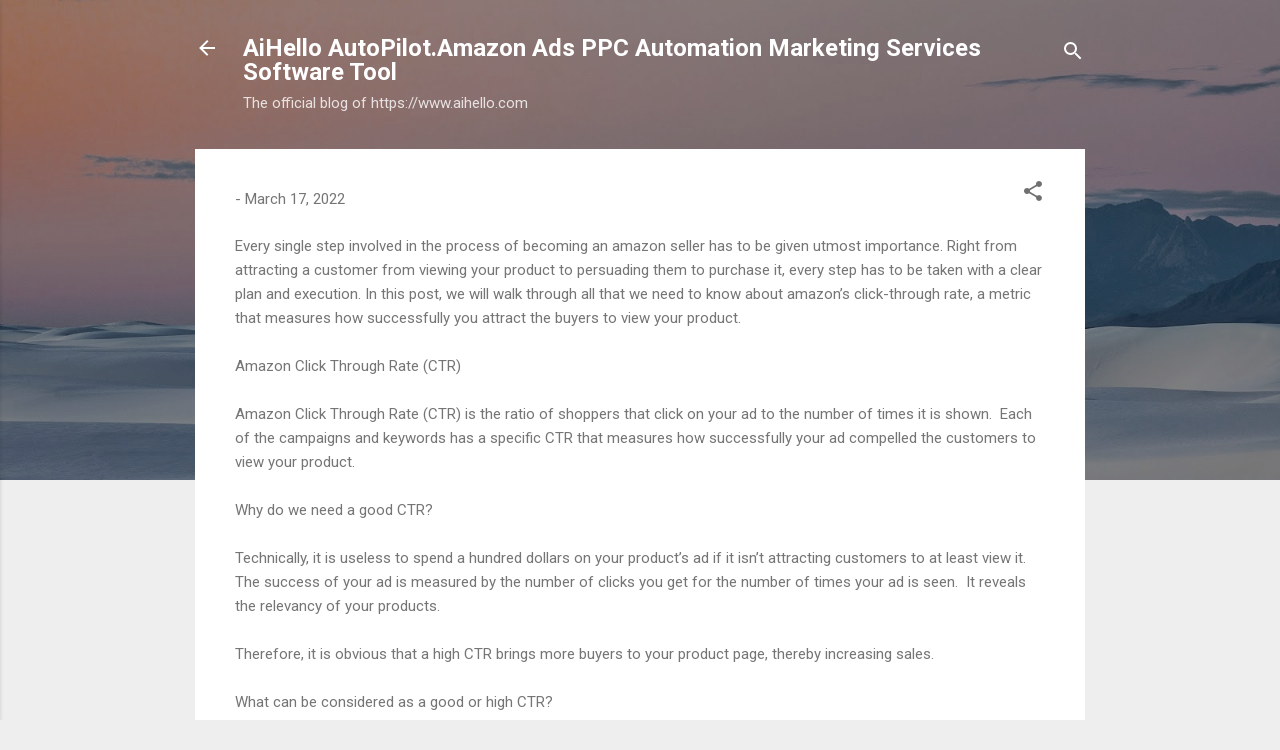

--- FILE ---
content_type: text/html; charset=UTF-8
request_url: https://blog.aihello.com/2022/03/every-single-step-involved-in-process.html
body_size: 31420
content:
<!DOCTYPE html>
<html dir='ltr' lang='en'>
<head>
<meta content='width=device-width, initial-scale=1' name='viewport'/>
<title>AiHello AutoPilot.Amazon Ads PPC Automation Marketing Services Software Tool</title>
<meta content='text/html; charset=UTF-8' http-equiv='Content-Type'/>
<!-- Chrome, Firefox OS and Opera -->
<meta content='#eeeeee' name='theme-color'/>
<!-- Windows Phone -->
<meta content='#eeeeee' name='msapplication-navbutton-color'/>
<meta content='blogger' name='generator'/>
<link href='https://blog.aihello.com/favicon.ico' rel='icon' type='image/x-icon'/>
<link href="https://blog.aihello.com/2022/03/every-single-step-involved-in-process.html" rel='canonical' />
<link rel="alternate" type="application/atom+xml" title="AiHello AutoPilot.Amazon Ads PPC Automation Marketing Services Software Tool - Atom" href="https://blog.aihello.com/feeds/posts/default" />
<link rel="alternate" type="application/rss+xml" title="AiHello AutoPilot.Amazon Ads PPC Automation Marketing Services Software Tool - RSS" href="https://blog.aihello.com/feeds/posts/default?alt=rss" />
<link rel="service.post" type="application/atom+xml" title="AiHello AutoPilot.Amazon Ads PPC Automation Marketing Services Software Tool - Atom" href="https://www.blogger.com/feeds/3508033521204091134/posts/default" />

<link rel="alternate" type="application/atom+xml" title="AiHello AutoPilot.Amazon Ads PPC Automation Marketing Services Software Tool - Atom" href="https://blog.aihello.com/feeds/4536020302650063889/comments/default" />
<!--Can't find substitution for tag [blog.ieCssRetrofitLinks]-->
<meta content='http://blog.aihello.com/2022/03/every-single-step-involved-in-process.html' property='og:url'/>
<meta content='AiHello AutoPilot.Amazon Ads PPC Automation Marketing Services Software Tool' property='og:title'/>
<meta content='amazon marketplace
amazon advertising
amazon ads
amazon ppc
amazon marketing
amazon marketing service
acos amazon
amazon marketing strategy' property='og:description'/>
<style type='text/css'>@font-face{font-family:'Roboto';font-style:italic;font-weight:300;font-stretch:100%;font-display:swap;src:url(//fonts.gstatic.com/s/roboto/v50/KFOKCnqEu92Fr1Mu53ZEC9_Vu3r1gIhOszmOClHrs6ljXfMMLt_QuAX-k3Yi128m0kN2.woff2)format('woff2');unicode-range:U+0460-052F,U+1C80-1C8A,U+20B4,U+2DE0-2DFF,U+A640-A69F,U+FE2E-FE2F;}@font-face{font-family:'Roboto';font-style:italic;font-weight:300;font-stretch:100%;font-display:swap;src:url(//fonts.gstatic.com/s/roboto/v50/KFOKCnqEu92Fr1Mu53ZEC9_Vu3r1gIhOszmOClHrs6ljXfMMLt_QuAz-k3Yi128m0kN2.woff2)format('woff2');unicode-range:U+0301,U+0400-045F,U+0490-0491,U+04B0-04B1,U+2116;}@font-face{font-family:'Roboto';font-style:italic;font-weight:300;font-stretch:100%;font-display:swap;src:url(//fonts.gstatic.com/s/roboto/v50/KFOKCnqEu92Fr1Mu53ZEC9_Vu3r1gIhOszmOClHrs6ljXfMMLt_QuAT-k3Yi128m0kN2.woff2)format('woff2');unicode-range:U+1F00-1FFF;}@font-face{font-family:'Roboto';font-style:italic;font-weight:300;font-stretch:100%;font-display:swap;src:url(//fonts.gstatic.com/s/roboto/v50/KFOKCnqEu92Fr1Mu53ZEC9_Vu3r1gIhOszmOClHrs6ljXfMMLt_QuAv-k3Yi128m0kN2.woff2)format('woff2');unicode-range:U+0370-0377,U+037A-037F,U+0384-038A,U+038C,U+038E-03A1,U+03A3-03FF;}@font-face{font-family:'Roboto';font-style:italic;font-weight:300;font-stretch:100%;font-display:swap;src:url(//fonts.gstatic.com/s/roboto/v50/KFOKCnqEu92Fr1Mu53ZEC9_Vu3r1gIhOszmOClHrs6ljXfMMLt_QuHT-k3Yi128m0kN2.woff2)format('woff2');unicode-range:U+0302-0303,U+0305,U+0307-0308,U+0310,U+0312,U+0315,U+031A,U+0326-0327,U+032C,U+032F-0330,U+0332-0333,U+0338,U+033A,U+0346,U+034D,U+0391-03A1,U+03A3-03A9,U+03B1-03C9,U+03D1,U+03D5-03D6,U+03F0-03F1,U+03F4-03F5,U+2016-2017,U+2034-2038,U+203C,U+2040,U+2043,U+2047,U+2050,U+2057,U+205F,U+2070-2071,U+2074-208E,U+2090-209C,U+20D0-20DC,U+20E1,U+20E5-20EF,U+2100-2112,U+2114-2115,U+2117-2121,U+2123-214F,U+2190,U+2192,U+2194-21AE,U+21B0-21E5,U+21F1-21F2,U+21F4-2211,U+2213-2214,U+2216-22FF,U+2308-230B,U+2310,U+2319,U+231C-2321,U+2336-237A,U+237C,U+2395,U+239B-23B7,U+23D0,U+23DC-23E1,U+2474-2475,U+25AF,U+25B3,U+25B7,U+25BD,U+25C1,U+25CA,U+25CC,U+25FB,U+266D-266F,U+27C0-27FF,U+2900-2AFF,U+2B0E-2B11,U+2B30-2B4C,U+2BFE,U+3030,U+FF5B,U+FF5D,U+1D400-1D7FF,U+1EE00-1EEFF;}@font-face{font-family:'Roboto';font-style:italic;font-weight:300;font-stretch:100%;font-display:swap;src:url(//fonts.gstatic.com/s/roboto/v50/KFOKCnqEu92Fr1Mu53ZEC9_Vu3r1gIhOszmOClHrs6ljXfMMLt_QuGb-k3Yi128m0kN2.woff2)format('woff2');unicode-range:U+0001-000C,U+000E-001F,U+007F-009F,U+20DD-20E0,U+20E2-20E4,U+2150-218F,U+2190,U+2192,U+2194-2199,U+21AF,U+21E6-21F0,U+21F3,U+2218-2219,U+2299,U+22C4-22C6,U+2300-243F,U+2440-244A,U+2460-24FF,U+25A0-27BF,U+2800-28FF,U+2921-2922,U+2981,U+29BF,U+29EB,U+2B00-2BFF,U+4DC0-4DFF,U+FFF9-FFFB,U+10140-1018E,U+10190-1019C,U+101A0,U+101D0-101FD,U+102E0-102FB,U+10E60-10E7E,U+1D2C0-1D2D3,U+1D2E0-1D37F,U+1F000-1F0FF,U+1F100-1F1AD,U+1F1E6-1F1FF,U+1F30D-1F30F,U+1F315,U+1F31C,U+1F31E,U+1F320-1F32C,U+1F336,U+1F378,U+1F37D,U+1F382,U+1F393-1F39F,U+1F3A7-1F3A8,U+1F3AC-1F3AF,U+1F3C2,U+1F3C4-1F3C6,U+1F3CA-1F3CE,U+1F3D4-1F3E0,U+1F3ED,U+1F3F1-1F3F3,U+1F3F5-1F3F7,U+1F408,U+1F415,U+1F41F,U+1F426,U+1F43F,U+1F441-1F442,U+1F444,U+1F446-1F449,U+1F44C-1F44E,U+1F453,U+1F46A,U+1F47D,U+1F4A3,U+1F4B0,U+1F4B3,U+1F4B9,U+1F4BB,U+1F4BF,U+1F4C8-1F4CB,U+1F4D6,U+1F4DA,U+1F4DF,U+1F4E3-1F4E6,U+1F4EA-1F4ED,U+1F4F7,U+1F4F9-1F4FB,U+1F4FD-1F4FE,U+1F503,U+1F507-1F50B,U+1F50D,U+1F512-1F513,U+1F53E-1F54A,U+1F54F-1F5FA,U+1F610,U+1F650-1F67F,U+1F687,U+1F68D,U+1F691,U+1F694,U+1F698,U+1F6AD,U+1F6B2,U+1F6B9-1F6BA,U+1F6BC,U+1F6C6-1F6CF,U+1F6D3-1F6D7,U+1F6E0-1F6EA,U+1F6F0-1F6F3,U+1F6F7-1F6FC,U+1F700-1F7FF,U+1F800-1F80B,U+1F810-1F847,U+1F850-1F859,U+1F860-1F887,U+1F890-1F8AD,U+1F8B0-1F8BB,U+1F8C0-1F8C1,U+1F900-1F90B,U+1F93B,U+1F946,U+1F984,U+1F996,U+1F9E9,U+1FA00-1FA6F,U+1FA70-1FA7C,U+1FA80-1FA89,U+1FA8F-1FAC6,U+1FACE-1FADC,U+1FADF-1FAE9,U+1FAF0-1FAF8,U+1FB00-1FBFF;}@font-face{font-family:'Roboto';font-style:italic;font-weight:300;font-stretch:100%;font-display:swap;src:url(//fonts.gstatic.com/s/roboto/v50/KFOKCnqEu92Fr1Mu53ZEC9_Vu3r1gIhOszmOClHrs6ljXfMMLt_QuAf-k3Yi128m0kN2.woff2)format('woff2');unicode-range:U+0102-0103,U+0110-0111,U+0128-0129,U+0168-0169,U+01A0-01A1,U+01AF-01B0,U+0300-0301,U+0303-0304,U+0308-0309,U+0323,U+0329,U+1EA0-1EF9,U+20AB;}@font-face{font-family:'Roboto';font-style:italic;font-weight:300;font-stretch:100%;font-display:swap;src:url(//fonts.gstatic.com/s/roboto/v50/KFOKCnqEu92Fr1Mu53ZEC9_Vu3r1gIhOszmOClHrs6ljXfMMLt_QuAb-k3Yi128m0kN2.woff2)format('woff2');unicode-range:U+0100-02BA,U+02BD-02C5,U+02C7-02CC,U+02CE-02D7,U+02DD-02FF,U+0304,U+0308,U+0329,U+1D00-1DBF,U+1E00-1E9F,U+1EF2-1EFF,U+2020,U+20A0-20AB,U+20AD-20C0,U+2113,U+2C60-2C7F,U+A720-A7FF;}@font-face{font-family:'Roboto';font-style:italic;font-weight:300;font-stretch:100%;font-display:swap;src:url(//fonts.gstatic.com/s/roboto/v50/KFOKCnqEu92Fr1Mu53ZEC9_Vu3r1gIhOszmOClHrs6ljXfMMLt_QuAj-k3Yi128m0g.woff2)format('woff2');unicode-range:U+0000-00FF,U+0131,U+0152-0153,U+02BB-02BC,U+02C6,U+02DA,U+02DC,U+0304,U+0308,U+0329,U+2000-206F,U+20AC,U+2122,U+2191,U+2193,U+2212,U+2215,U+FEFF,U+FFFD;}@font-face{font-family:'Roboto';font-style:normal;font-weight:400;font-stretch:100%;font-display:swap;src:url(//fonts.gstatic.com/s/roboto/v50/KFO7CnqEu92Fr1ME7kSn66aGLdTylUAMa3GUBHMdazTgWw.woff2)format('woff2');unicode-range:U+0460-052F,U+1C80-1C8A,U+20B4,U+2DE0-2DFF,U+A640-A69F,U+FE2E-FE2F;}@font-face{font-family:'Roboto';font-style:normal;font-weight:400;font-stretch:100%;font-display:swap;src:url(//fonts.gstatic.com/s/roboto/v50/KFO7CnqEu92Fr1ME7kSn66aGLdTylUAMa3iUBHMdazTgWw.woff2)format('woff2');unicode-range:U+0301,U+0400-045F,U+0490-0491,U+04B0-04B1,U+2116;}@font-face{font-family:'Roboto';font-style:normal;font-weight:400;font-stretch:100%;font-display:swap;src:url(//fonts.gstatic.com/s/roboto/v50/KFO7CnqEu92Fr1ME7kSn66aGLdTylUAMa3CUBHMdazTgWw.woff2)format('woff2');unicode-range:U+1F00-1FFF;}@font-face{font-family:'Roboto';font-style:normal;font-weight:400;font-stretch:100%;font-display:swap;src:url(//fonts.gstatic.com/s/roboto/v50/KFO7CnqEu92Fr1ME7kSn66aGLdTylUAMa3-UBHMdazTgWw.woff2)format('woff2');unicode-range:U+0370-0377,U+037A-037F,U+0384-038A,U+038C,U+038E-03A1,U+03A3-03FF;}@font-face{font-family:'Roboto';font-style:normal;font-weight:400;font-stretch:100%;font-display:swap;src:url(//fonts.gstatic.com/s/roboto/v50/KFO7CnqEu92Fr1ME7kSn66aGLdTylUAMawCUBHMdazTgWw.woff2)format('woff2');unicode-range:U+0302-0303,U+0305,U+0307-0308,U+0310,U+0312,U+0315,U+031A,U+0326-0327,U+032C,U+032F-0330,U+0332-0333,U+0338,U+033A,U+0346,U+034D,U+0391-03A1,U+03A3-03A9,U+03B1-03C9,U+03D1,U+03D5-03D6,U+03F0-03F1,U+03F4-03F5,U+2016-2017,U+2034-2038,U+203C,U+2040,U+2043,U+2047,U+2050,U+2057,U+205F,U+2070-2071,U+2074-208E,U+2090-209C,U+20D0-20DC,U+20E1,U+20E5-20EF,U+2100-2112,U+2114-2115,U+2117-2121,U+2123-214F,U+2190,U+2192,U+2194-21AE,U+21B0-21E5,U+21F1-21F2,U+21F4-2211,U+2213-2214,U+2216-22FF,U+2308-230B,U+2310,U+2319,U+231C-2321,U+2336-237A,U+237C,U+2395,U+239B-23B7,U+23D0,U+23DC-23E1,U+2474-2475,U+25AF,U+25B3,U+25B7,U+25BD,U+25C1,U+25CA,U+25CC,U+25FB,U+266D-266F,U+27C0-27FF,U+2900-2AFF,U+2B0E-2B11,U+2B30-2B4C,U+2BFE,U+3030,U+FF5B,U+FF5D,U+1D400-1D7FF,U+1EE00-1EEFF;}@font-face{font-family:'Roboto';font-style:normal;font-weight:400;font-stretch:100%;font-display:swap;src:url(//fonts.gstatic.com/s/roboto/v50/KFO7CnqEu92Fr1ME7kSn66aGLdTylUAMaxKUBHMdazTgWw.woff2)format('woff2');unicode-range:U+0001-000C,U+000E-001F,U+007F-009F,U+20DD-20E0,U+20E2-20E4,U+2150-218F,U+2190,U+2192,U+2194-2199,U+21AF,U+21E6-21F0,U+21F3,U+2218-2219,U+2299,U+22C4-22C6,U+2300-243F,U+2440-244A,U+2460-24FF,U+25A0-27BF,U+2800-28FF,U+2921-2922,U+2981,U+29BF,U+29EB,U+2B00-2BFF,U+4DC0-4DFF,U+FFF9-FFFB,U+10140-1018E,U+10190-1019C,U+101A0,U+101D0-101FD,U+102E0-102FB,U+10E60-10E7E,U+1D2C0-1D2D3,U+1D2E0-1D37F,U+1F000-1F0FF,U+1F100-1F1AD,U+1F1E6-1F1FF,U+1F30D-1F30F,U+1F315,U+1F31C,U+1F31E,U+1F320-1F32C,U+1F336,U+1F378,U+1F37D,U+1F382,U+1F393-1F39F,U+1F3A7-1F3A8,U+1F3AC-1F3AF,U+1F3C2,U+1F3C4-1F3C6,U+1F3CA-1F3CE,U+1F3D4-1F3E0,U+1F3ED,U+1F3F1-1F3F3,U+1F3F5-1F3F7,U+1F408,U+1F415,U+1F41F,U+1F426,U+1F43F,U+1F441-1F442,U+1F444,U+1F446-1F449,U+1F44C-1F44E,U+1F453,U+1F46A,U+1F47D,U+1F4A3,U+1F4B0,U+1F4B3,U+1F4B9,U+1F4BB,U+1F4BF,U+1F4C8-1F4CB,U+1F4D6,U+1F4DA,U+1F4DF,U+1F4E3-1F4E6,U+1F4EA-1F4ED,U+1F4F7,U+1F4F9-1F4FB,U+1F4FD-1F4FE,U+1F503,U+1F507-1F50B,U+1F50D,U+1F512-1F513,U+1F53E-1F54A,U+1F54F-1F5FA,U+1F610,U+1F650-1F67F,U+1F687,U+1F68D,U+1F691,U+1F694,U+1F698,U+1F6AD,U+1F6B2,U+1F6B9-1F6BA,U+1F6BC,U+1F6C6-1F6CF,U+1F6D3-1F6D7,U+1F6E0-1F6EA,U+1F6F0-1F6F3,U+1F6F7-1F6FC,U+1F700-1F7FF,U+1F800-1F80B,U+1F810-1F847,U+1F850-1F859,U+1F860-1F887,U+1F890-1F8AD,U+1F8B0-1F8BB,U+1F8C0-1F8C1,U+1F900-1F90B,U+1F93B,U+1F946,U+1F984,U+1F996,U+1F9E9,U+1FA00-1FA6F,U+1FA70-1FA7C,U+1FA80-1FA89,U+1FA8F-1FAC6,U+1FACE-1FADC,U+1FADF-1FAE9,U+1FAF0-1FAF8,U+1FB00-1FBFF;}@font-face{font-family:'Roboto';font-style:normal;font-weight:400;font-stretch:100%;font-display:swap;src:url(//fonts.gstatic.com/s/roboto/v50/KFO7CnqEu92Fr1ME7kSn66aGLdTylUAMa3OUBHMdazTgWw.woff2)format('woff2');unicode-range:U+0102-0103,U+0110-0111,U+0128-0129,U+0168-0169,U+01A0-01A1,U+01AF-01B0,U+0300-0301,U+0303-0304,U+0308-0309,U+0323,U+0329,U+1EA0-1EF9,U+20AB;}@font-face{font-family:'Roboto';font-style:normal;font-weight:400;font-stretch:100%;font-display:swap;src:url(//fonts.gstatic.com/s/roboto/v50/KFO7CnqEu92Fr1ME7kSn66aGLdTylUAMa3KUBHMdazTgWw.woff2)format('woff2');unicode-range:U+0100-02BA,U+02BD-02C5,U+02C7-02CC,U+02CE-02D7,U+02DD-02FF,U+0304,U+0308,U+0329,U+1D00-1DBF,U+1E00-1E9F,U+1EF2-1EFF,U+2020,U+20A0-20AB,U+20AD-20C0,U+2113,U+2C60-2C7F,U+A720-A7FF;}@font-face{font-family:'Roboto';font-style:normal;font-weight:400;font-stretch:100%;font-display:swap;src:url(//fonts.gstatic.com/s/roboto/v50/KFO7CnqEu92Fr1ME7kSn66aGLdTylUAMa3yUBHMdazQ.woff2)format('woff2');unicode-range:U+0000-00FF,U+0131,U+0152-0153,U+02BB-02BC,U+02C6,U+02DA,U+02DC,U+0304,U+0308,U+0329,U+2000-206F,U+20AC,U+2122,U+2191,U+2193,U+2212,U+2215,U+FEFF,U+FFFD;}@font-face{font-family:'Roboto';font-style:normal;font-weight:700;font-stretch:100%;font-display:swap;src:url(//fonts.gstatic.com/s/roboto/v50/KFO7CnqEu92Fr1ME7kSn66aGLdTylUAMa3GUBHMdazTgWw.woff2)format('woff2');unicode-range:U+0460-052F,U+1C80-1C8A,U+20B4,U+2DE0-2DFF,U+A640-A69F,U+FE2E-FE2F;}@font-face{font-family:'Roboto';font-style:normal;font-weight:700;font-stretch:100%;font-display:swap;src:url(//fonts.gstatic.com/s/roboto/v50/KFO7CnqEu92Fr1ME7kSn66aGLdTylUAMa3iUBHMdazTgWw.woff2)format('woff2');unicode-range:U+0301,U+0400-045F,U+0490-0491,U+04B0-04B1,U+2116;}@font-face{font-family:'Roboto';font-style:normal;font-weight:700;font-stretch:100%;font-display:swap;src:url(//fonts.gstatic.com/s/roboto/v50/KFO7CnqEu92Fr1ME7kSn66aGLdTylUAMa3CUBHMdazTgWw.woff2)format('woff2');unicode-range:U+1F00-1FFF;}@font-face{font-family:'Roboto';font-style:normal;font-weight:700;font-stretch:100%;font-display:swap;src:url(//fonts.gstatic.com/s/roboto/v50/KFO7CnqEu92Fr1ME7kSn66aGLdTylUAMa3-UBHMdazTgWw.woff2)format('woff2');unicode-range:U+0370-0377,U+037A-037F,U+0384-038A,U+038C,U+038E-03A1,U+03A3-03FF;}@font-face{font-family:'Roboto';font-style:normal;font-weight:700;font-stretch:100%;font-display:swap;src:url(//fonts.gstatic.com/s/roboto/v50/KFO7CnqEu92Fr1ME7kSn66aGLdTylUAMawCUBHMdazTgWw.woff2)format('woff2');unicode-range:U+0302-0303,U+0305,U+0307-0308,U+0310,U+0312,U+0315,U+031A,U+0326-0327,U+032C,U+032F-0330,U+0332-0333,U+0338,U+033A,U+0346,U+034D,U+0391-03A1,U+03A3-03A9,U+03B1-03C9,U+03D1,U+03D5-03D6,U+03F0-03F1,U+03F4-03F5,U+2016-2017,U+2034-2038,U+203C,U+2040,U+2043,U+2047,U+2050,U+2057,U+205F,U+2070-2071,U+2074-208E,U+2090-209C,U+20D0-20DC,U+20E1,U+20E5-20EF,U+2100-2112,U+2114-2115,U+2117-2121,U+2123-214F,U+2190,U+2192,U+2194-21AE,U+21B0-21E5,U+21F1-21F2,U+21F4-2211,U+2213-2214,U+2216-22FF,U+2308-230B,U+2310,U+2319,U+231C-2321,U+2336-237A,U+237C,U+2395,U+239B-23B7,U+23D0,U+23DC-23E1,U+2474-2475,U+25AF,U+25B3,U+25B7,U+25BD,U+25C1,U+25CA,U+25CC,U+25FB,U+266D-266F,U+27C0-27FF,U+2900-2AFF,U+2B0E-2B11,U+2B30-2B4C,U+2BFE,U+3030,U+FF5B,U+FF5D,U+1D400-1D7FF,U+1EE00-1EEFF;}@font-face{font-family:'Roboto';font-style:normal;font-weight:700;font-stretch:100%;font-display:swap;src:url(//fonts.gstatic.com/s/roboto/v50/KFO7CnqEu92Fr1ME7kSn66aGLdTylUAMaxKUBHMdazTgWw.woff2)format('woff2');unicode-range:U+0001-000C,U+000E-001F,U+007F-009F,U+20DD-20E0,U+20E2-20E4,U+2150-218F,U+2190,U+2192,U+2194-2199,U+21AF,U+21E6-21F0,U+21F3,U+2218-2219,U+2299,U+22C4-22C6,U+2300-243F,U+2440-244A,U+2460-24FF,U+25A0-27BF,U+2800-28FF,U+2921-2922,U+2981,U+29BF,U+29EB,U+2B00-2BFF,U+4DC0-4DFF,U+FFF9-FFFB,U+10140-1018E,U+10190-1019C,U+101A0,U+101D0-101FD,U+102E0-102FB,U+10E60-10E7E,U+1D2C0-1D2D3,U+1D2E0-1D37F,U+1F000-1F0FF,U+1F100-1F1AD,U+1F1E6-1F1FF,U+1F30D-1F30F,U+1F315,U+1F31C,U+1F31E,U+1F320-1F32C,U+1F336,U+1F378,U+1F37D,U+1F382,U+1F393-1F39F,U+1F3A7-1F3A8,U+1F3AC-1F3AF,U+1F3C2,U+1F3C4-1F3C6,U+1F3CA-1F3CE,U+1F3D4-1F3E0,U+1F3ED,U+1F3F1-1F3F3,U+1F3F5-1F3F7,U+1F408,U+1F415,U+1F41F,U+1F426,U+1F43F,U+1F441-1F442,U+1F444,U+1F446-1F449,U+1F44C-1F44E,U+1F453,U+1F46A,U+1F47D,U+1F4A3,U+1F4B0,U+1F4B3,U+1F4B9,U+1F4BB,U+1F4BF,U+1F4C8-1F4CB,U+1F4D6,U+1F4DA,U+1F4DF,U+1F4E3-1F4E6,U+1F4EA-1F4ED,U+1F4F7,U+1F4F9-1F4FB,U+1F4FD-1F4FE,U+1F503,U+1F507-1F50B,U+1F50D,U+1F512-1F513,U+1F53E-1F54A,U+1F54F-1F5FA,U+1F610,U+1F650-1F67F,U+1F687,U+1F68D,U+1F691,U+1F694,U+1F698,U+1F6AD,U+1F6B2,U+1F6B9-1F6BA,U+1F6BC,U+1F6C6-1F6CF,U+1F6D3-1F6D7,U+1F6E0-1F6EA,U+1F6F0-1F6F3,U+1F6F7-1F6FC,U+1F700-1F7FF,U+1F800-1F80B,U+1F810-1F847,U+1F850-1F859,U+1F860-1F887,U+1F890-1F8AD,U+1F8B0-1F8BB,U+1F8C0-1F8C1,U+1F900-1F90B,U+1F93B,U+1F946,U+1F984,U+1F996,U+1F9E9,U+1FA00-1FA6F,U+1FA70-1FA7C,U+1FA80-1FA89,U+1FA8F-1FAC6,U+1FACE-1FADC,U+1FADF-1FAE9,U+1FAF0-1FAF8,U+1FB00-1FBFF;}@font-face{font-family:'Roboto';font-style:normal;font-weight:700;font-stretch:100%;font-display:swap;src:url(//fonts.gstatic.com/s/roboto/v50/KFO7CnqEu92Fr1ME7kSn66aGLdTylUAMa3OUBHMdazTgWw.woff2)format('woff2');unicode-range:U+0102-0103,U+0110-0111,U+0128-0129,U+0168-0169,U+01A0-01A1,U+01AF-01B0,U+0300-0301,U+0303-0304,U+0308-0309,U+0323,U+0329,U+1EA0-1EF9,U+20AB;}@font-face{font-family:'Roboto';font-style:normal;font-weight:700;font-stretch:100%;font-display:swap;src:url(//fonts.gstatic.com/s/roboto/v50/KFO7CnqEu92Fr1ME7kSn66aGLdTylUAMa3KUBHMdazTgWw.woff2)format('woff2');unicode-range:U+0100-02BA,U+02BD-02C5,U+02C7-02CC,U+02CE-02D7,U+02DD-02FF,U+0304,U+0308,U+0329,U+1D00-1DBF,U+1E00-1E9F,U+1EF2-1EFF,U+2020,U+20A0-20AB,U+20AD-20C0,U+2113,U+2C60-2C7F,U+A720-A7FF;}@font-face{font-family:'Roboto';font-style:normal;font-weight:700;font-stretch:100%;font-display:swap;src:url(//fonts.gstatic.com/s/roboto/v50/KFO7CnqEu92Fr1ME7kSn66aGLdTylUAMa3yUBHMdazQ.woff2)format('woff2');unicode-range:U+0000-00FF,U+0131,U+0152-0153,U+02BB-02BC,U+02C6,U+02DA,U+02DC,U+0304,U+0308,U+0329,U+2000-206F,U+20AC,U+2122,U+2191,U+2193,U+2212,U+2215,U+FEFF,U+FFFD;}</style>
<style id='page-skin-1' type='text/css'><!--
/*! normalize.css v3.0.1 | MIT License | git.io/normalize */html{font-family:sans-serif;-ms-text-size-adjust:100%;-webkit-text-size-adjust:100%}body{margin:0}article,aside,details,figcaption,figure,footer,header,hgroup,main,nav,section,summary{display:block}audio,canvas,progress,video{display:inline-block;vertical-align:baseline}audio:not([controls]){display:none;height:0}[hidden],template{display:none}a{background:transparent}a:active,a:hover{outline:0}abbr[title]{border-bottom:1px dotted}b,strong{font-weight:bold}dfn{font-style:italic}h1{font-size:2em;margin:.67em 0}mark{background:#ff0;color:#000}small{font-size:80%}sub,sup{font-size:75%;line-height:0;position:relative;vertical-align:baseline}sup{top:-0.5em}sub{bottom:-0.25em}img{border:0}svg:not(:root){overflow:hidden}figure{margin:1em 40px}hr{-moz-box-sizing:content-box;box-sizing:content-box;height:0}pre{overflow:auto}code,kbd,pre,samp{font-family:monospace,monospace;font-size:1em}button,input,optgroup,select,textarea{color:inherit;font:inherit;margin:0}button{overflow:visible}button,select{text-transform:none}button,html input[type="button"],input[type="reset"],input[type="submit"]{-webkit-appearance:button;cursor:pointer}button[disabled],html input[disabled]{cursor:default}button::-moz-focus-inner,input::-moz-focus-inner{border:0;padding:0}input{line-height:normal}input[type="checkbox"],input[type="radio"]{box-sizing:border-box;padding:0}input[type="number"]::-webkit-inner-spin-button,input[type="number"]::-webkit-outer-spin-button{height:auto}input[type="search"]{-webkit-appearance:textfield;-moz-box-sizing:content-box;-webkit-box-sizing:content-box;box-sizing:content-box}input[type="search"]::-webkit-search-cancel-button,input[type="search"]::-webkit-search-decoration{-webkit-appearance:none}fieldset{border:1px solid #c0c0c0;margin:0 2px;padding:.35em .625em .75em}legend{border:0;padding:0}textarea{overflow:auto}optgroup{font-weight:bold}table{border-collapse:collapse;border-spacing:0}td,th{padding:0}
/*!************************************************
* Blogger Template Style
* Name: Contempo
**************************************************/
body{
overflow-wrap:break-word;
word-break:break-word;
word-wrap:break-word
}
.hidden{
display:none
}
.invisible{
visibility:hidden
}
.container::after,.float-container::after{
clear:both;
content:"";
display:table
}
.clearboth{
clear:both
}
#comments .comment .comment-actions,.subscribe-popup .FollowByEmail .follow-by-email-submit,.widget.Profile .profile-link,.widget.Profile .profile-link.visit-profile{
background:0 0;
border:0;
box-shadow:none;
color:#2196f3;
cursor:pointer;
font-size:14px;
font-weight:700;
outline:0;
text-decoration:none;
text-transform:uppercase;
width:auto
}
.dim-overlay{
background-color:rgba(0,0,0,.54);
height:100vh;
left:0;
position:fixed;
top:0;
width:100%
}
#sharing-dim-overlay{
background-color:transparent
}
input::-ms-clear{
display:none
}
.blogger-logo,.svg-icon-24.blogger-logo{
fill:#ff9800;
opacity:1
}
.loading-spinner-large{
-webkit-animation:mspin-rotate 1.568s infinite linear;
animation:mspin-rotate 1.568s infinite linear;
height:48px;
overflow:hidden;
position:absolute;
width:48px;
z-index:200
}
.loading-spinner-large>div{
-webkit-animation:mspin-revrot 5332ms infinite steps(4);
animation:mspin-revrot 5332ms infinite steps(4)
}
.loading-spinner-large>div>div{
-webkit-animation:mspin-singlecolor-large-film 1333ms infinite steps(81);
animation:mspin-singlecolor-large-film 1333ms infinite steps(81);
background-size:100%;
height:48px;
width:3888px
}
.mspin-black-large>div>div,.mspin-grey_54-large>div>div{
background-image:url(https://www.blogblog.com/indie/mspin_black_large.svg)
}
.mspin-white-large>div>div{
background-image:url(https://www.blogblog.com/indie/mspin_white_large.svg)
}
.mspin-grey_54-large{
opacity:.54
}
@-webkit-keyframes mspin-singlecolor-large-film{
from{
-webkit-transform:translateX(0);
transform:translateX(0)
}
to{
-webkit-transform:translateX(-3888px);
transform:translateX(-3888px)
}
}
@keyframes mspin-singlecolor-large-film{
from{
-webkit-transform:translateX(0);
transform:translateX(0)
}
to{
-webkit-transform:translateX(-3888px);
transform:translateX(-3888px)
}
}
@-webkit-keyframes mspin-rotate{
from{
-webkit-transform:rotate(0);
transform:rotate(0)
}
to{
-webkit-transform:rotate(360deg);
transform:rotate(360deg)
}
}
@keyframes mspin-rotate{
from{
-webkit-transform:rotate(0);
transform:rotate(0)
}
to{
-webkit-transform:rotate(360deg);
transform:rotate(360deg)
}
}
@-webkit-keyframes mspin-revrot{
from{
-webkit-transform:rotate(0);
transform:rotate(0)
}
to{
-webkit-transform:rotate(-360deg);
transform:rotate(-360deg)
}
}
@keyframes mspin-revrot{
from{
-webkit-transform:rotate(0);
transform:rotate(0)
}
to{
-webkit-transform:rotate(-360deg);
transform:rotate(-360deg)
}
}
.skip-navigation{
background-color:#fff;
box-sizing:border-box;
color:#000;
display:block;
height:0;
left:0;
line-height:50px;
overflow:hidden;
padding-top:0;
position:fixed;
text-align:center;
top:0;
-webkit-transition:box-shadow .3s,height .3s,padding-top .3s;
transition:box-shadow .3s,height .3s,padding-top .3s;
width:100%;
z-index:900
}
.skip-navigation:focus{
box-shadow:0 4px 5px 0 rgba(0,0,0,.14),0 1px 10px 0 rgba(0,0,0,.12),0 2px 4px -1px rgba(0,0,0,.2);
height:50px
}
#main{
outline:0
}
.main-heading{
position:absolute;
clip:rect(1px,1px,1px,1px);
padding:0;
border:0;
height:1px;
width:1px;
overflow:hidden
}
.Attribution{
margin-top:1em;
text-align:center
}
.Attribution .blogger img,.Attribution .blogger svg{
vertical-align:bottom
}
.Attribution .blogger img{
margin-right:.5em
}
.Attribution div{
line-height:24px;
margin-top:.5em
}
.Attribution .copyright,.Attribution .image-attribution{
font-size:.7em;
margin-top:1.5em
}
.BLOG_mobile_video_class{
display:none
}
.bg-photo{
background-attachment:scroll!important
}
body .CSS_LIGHTBOX{
z-index:900
}
.extendable .show-less,.extendable .show-more{
border-color:#2196f3;
color:#2196f3;
margin-top:8px
}
.extendable .show-less.hidden,.extendable .show-more.hidden{
display:none
}
.inline-ad{
display:none;
max-width:100%;
overflow:hidden
}
.adsbygoogle{
display:block
}
#cookieChoiceInfo{
bottom:0;
top:auto
}
iframe.b-hbp-video{
border:0
}
.post-body img{
max-width:100%
}
.post-body iframe{
max-width:100%
}
.post-body a[imageanchor="1"]{
display:inline-block
}
.byline{
margin-right:1em
}
.byline:last-child{
margin-right:0
}
.link-copied-dialog{
max-width:520px;
outline:0
}
.link-copied-dialog .modal-dialog-buttons{
margin-top:8px
}
.link-copied-dialog .goog-buttonset-default{
background:0 0;
border:0
}
.link-copied-dialog .goog-buttonset-default:focus{
outline:0
}
.paging-control-container{
margin-bottom:16px
}
.paging-control-container .paging-control{
display:inline-block
}
.paging-control-container .comment-range-text::after,.paging-control-container .paging-control{
color:#2196f3
}
.paging-control-container .comment-range-text,.paging-control-container .paging-control{
margin-right:8px
}
.paging-control-container .comment-range-text::after,.paging-control-container .paging-control::after{
content:"\b7";
cursor:default;
padding-left:8px;
pointer-events:none
}
.paging-control-container .comment-range-text:last-child::after,.paging-control-container .paging-control:last-child::after{
content:none
}
.byline.reactions iframe{
height:20px
}
.b-notification{
color:#000;
background-color:#fff;
border-bottom:solid 1px #000;
box-sizing:border-box;
padding:16px 32px;
text-align:center
}
.b-notification.visible{
-webkit-transition:margin-top .3s cubic-bezier(.4,0,.2,1);
transition:margin-top .3s cubic-bezier(.4,0,.2,1)
}
.b-notification.invisible{
position:absolute
}
.b-notification-close{
position:absolute;
right:8px;
top:8px
}
.no-posts-message{
line-height:40px;
text-align:center
}
@media screen and (max-width:800px){
body.item-view .post-body a[imageanchor="1"][style*="float: left;"],body.item-view .post-body a[imageanchor="1"][style*="float: right;"]{
float:none!important;
clear:none!important
}
body.item-view .post-body a[imageanchor="1"] img{
display:block;
height:auto;
margin:0 auto
}
body.item-view .post-body>.separator:first-child>a[imageanchor="1"]:first-child{
margin-top:20px
}
.post-body a[imageanchor]{
display:block
}
body.item-view .post-body a[imageanchor="1"]{
margin-left:0!important;
margin-right:0!important
}
body.item-view .post-body a[imageanchor="1"]+a[imageanchor="1"]{
margin-top:16px
}
}
.item-control{
display:none
}
#comments{
border-top:1px dashed rgba(0,0,0,.54);
margin-top:20px;
padding:20px
}
#comments .comment-thread ol{
margin:0;
padding-left:0;
padding-left:0
}
#comments .comment .comment-replybox-single,#comments .comment-thread .comment-replies{
margin-left:60px
}
#comments .comment-thread .thread-count{
display:none
}
#comments .comment{
list-style-type:none;
padding:0 0 30px;
position:relative
}
#comments .comment .comment{
padding-bottom:8px
}
.comment .avatar-image-container{
position:absolute
}
.comment .avatar-image-container img{
border-radius:50%
}
.avatar-image-container svg,.comment .avatar-image-container .avatar-icon{
border-radius:50%;
border:solid 1px #707070;
box-sizing:border-box;
fill:#707070;
height:35px;
margin:0;
padding:7px;
width:35px
}
.comment .comment-block{
margin-top:10px;
margin-left:60px;
padding-bottom:0
}
#comments .comment-author-header-wrapper{
margin-left:40px
}
#comments .comment .thread-expanded .comment-block{
padding-bottom:20px
}
#comments .comment .comment-header .user,#comments .comment .comment-header .user a{
color:#212121;
font-style:normal;
font-weight:700
}
#comments .comment .comment-actions{
bottom:0;
margin-bottom:15px;
position:absolute
}
#comments .comment .comment-actions>*{
margin-right:8px
}
#comments .comment .comment-header .datetime{
bottom:0;
color:rgba(33,33,33,.54);
display:inline-block;
font-size:13px;
font-style:italic;
margin-left:8px
}
#comments .comment .comment-footer .comment-timestamp a,#comments .comment .comment-header .datetime a{
color:rgba(33,33,33,.54)
}
#comments .comment .comment-content,.comment .comment-body{
margin-top:12px;
word-break:break-word
}
.comment-body{
margin-bottom:12px
}
#comments.embed[data-num-comments="0"]{
border:0;
margin-top:0;
padding-top:0
}
#comments.embed[data-num-comments="0"] #comment-post-message,#comments.embed[data-num-comments="0"] div.comment-form>p,#comments.embed[data-num-comments="0"] p.comment-footer{
display:none
}
#comment-editor-src{
display:none
}
.comments .comments-content .loadmore.loaded{
max-height:0;
opacity:0;
overflow:hidden
}
.extendable .remaining-items{
height:0;
overflow:hidden;
-webkit-transition:height .3s cubic-bezier(.4,0,.2,1);
transition:height .3s cubic-bezier(.4,0,.2,1)
}
.extendable .remaining-items.expanded{
height:auto
}
.svg-icon-24,.svg-icon-24-button{
cursor:pointer;
height:24px;
width:24px;
min-width:24px
}
.touch-icon{
margin:-12px;
padding:12px
}
.touch-icon:active,.touch-icon:focus{
background-color:rgba(153,153,153,.4);
border-radius:50%
}
svg:not(:root).touch-icon{
overflow:visible
}
html[dir=rtl] .rtl-reversible-icon{
-webkit-transform:scaleX(-1);
-ms-transform:scaleX(-1);
transform:scaleX(-1)
}
.svg-icon-24-button,.touch-icon-button{
background:0 0;
border:0;
margin:0;
outline:0;
padding:0
}
.touch-icon-button .touch-icon:active,.touch-icon-button .touch-icon:focus{
background-color:transparent
}
.touch-icon-button:active .touch-icon,.touch-icon-button:focus .touch-icon{
background-color:rgba(153,153,153,.4);
border-radius:50%
}
.Profile .default-avatar-wrapper .avatar-icon{
border-radius:50%;
border:solid 1px #707070;
box-sizing:border-box;
fill:#707070;
margin:0
}
.Profile .individual .default-avatar-wrapper .avatar-icon{
padding:25px
}
.Profile .individual .avatar-icon,.Profile .individual .profile-img{
height:120px;
width:120px
}
.Profile .team .default-avatar-wrapper .avatar-icon{
padding:8px
}
.Profile .team .avatar-icon,.Profile .team .default-avatar-wrapper,.Profile .team .profile-img{
height:40px;
width:40px
}
.snippet-container{
margin:0;
position:relative;
overflow:hidden
}
.snippet-fade{
bottom:0;
box-sizing:border-box;
position:absolute;
width:96px
}
.snippet-fade{
right:0
}
.snippet-fade:after{
content:"\2026"
}
.snippet-fade:after{
float:right
}
.post-bottom{
-webkit-box-align:center;
-webkit-align-items:center;
-ms-flex-align:center;
align-items:center;
display:-webkit-box;
display:-webkit-flex;
display:-ms-flexbox;
display:flex;
-webkit-flex-wrap:wrap;
-ms-flex-wrap:wrap;
flex-wrap:wrap
}
.post-footer{
-webkit-box-flex:1;
-webkit-flex:1 1 auto;
-ms-flex:1 1 auto;
flex:1 1 auto;
-webkit-flex-wrap:wrap;
-ms-flex-wrap:wrap;
flex-wrap:wrap;
-webkit-box-ordinal-group:2;
-webkit-order:1;
-ms-flex-order:1;
order:1
}
.post-footer>*{
-webkit-box-flex:0;
-webkit-flex:0 1 auto;
-ms-flex:0 1 auto;
flex:0 1 auto
}
.post-footer .byline:last-child{
margin-right:1em
}
.jump-link{
-webkit-box-flex:0;
-webkit-flex:0 0 auto;
-ms-flex:0 0 auto;
flex:0 0 auto;
-webkit-box-ordinal-group:3;
-webkit-order:2;
-ms-flex-order:2;
order:2
}
.centered-top-container.sticky{
left:0;
position:fixed;
right:0;
top:0;
width:auto;
z-index:50;
-webkit-transition-property:opacity,-webkit-transform;
transition-property:opacity,-webkit-transform;
transition-property:transform,opacity;
transition-property:transform,opacity,-webkit-transform;
-webkit-transition-duration:.2s;
transition-duration:.2s;
-webkit-transition-timing-function:cubic-bezier(.4,0,.2,1);
transition-timing-function:cubic-bezier(.4,0,.2,1)
}
.centered-top-placeholder{
display:none
}
.collapsed-header .centered-top-placeholder{
display:block
}
.centered-top-container .Header .replaced h1,.centered-top-placeholder .Header .replaced h1{
display:none
}
.centered-top-container.sticky .Header .replaced h1{
display:block
}
.centered-top-container.sticky .Header .header-widget{
background:0 0
}
.centered-top-container.sticky .Header .header-image-wrapper{
display:none
}
.centered-top-container img,.centered-top-placeholder img{
max-width:100%
}
.collapsible{
-webkit-transition:height .3s cubic-bezier(.4,0,.2,1);
transition:height .3s cubic-bezier(.4,0,.2,1)
}
.collapsible,.collapsible>summary{
display:block;
overflow:hidden
}
.collapsible>:not(summary){
display:none
}
.collapsible[open]>:not(summary){
display:block
}
.collapsible:focus,.collapsible>summary:focus{
outline:0
}
.collapsible>summary{
cursor:pointer;
display:block;
padding:0
}
.collapsible:focus>summary,.collapsible>summary:focus{
background-color:transparent
}
.collapsible>summary::-webkit-details-marker{
display:none
}
.collapsible-title{
-webkit-box-align:center;
-webkit-align-items:center;
-ms-flex-align:center;
align-items:center;
display:-webkit-box;
display:-webkit-flex;
display:-ms-flexbox;
display:flex
}
.collapsible-title .title{
-webkit-box-flex:1;
-webkit-flex:1 1 auto;
-ms-flex:1 1 auto;
flex:1 1 auto;
-webkit-box-ordinal-group:1;
-webkit-order:0;
-ms-flex-order:0;
order:0;
overflow:hidden;
text-overflow:ellipsis;
white-space:nowrap
}
.collapsible-title .chevron-down,.collapsible[open] .collapsible-title .chevron-up{
display:block
}
.collapsible-title .chevron-up,.collapsible[open] .collapsible-title .chevron-down{
display:none
}
.flat-button{
cursor:pointer;
display:inline-block;
font-weight:700;
text-transform:uppercase;
border-radius:2px;
padding:8px;
margin:-8px
}
.flat-icon-button{
background:0 0;
border:0;
margin:0;
outline:0;
padding:0;
margin:-12px;
padding:12px;
cursor:pointer;
box-sizing:content-box;
display:inline-block;
line-height:0
}
.flat-icon-button,.flat-icon-button .splash-wrapper{
border-radius:50%
}
.flat-icon-button .splash.animate{
-webkit-animation-duration:.3s;
animation-duration:.3s
}
.overflowable-container{
max-height:46px;
overflow:hidden;
position:relative
}
.overflow-button{
cursor:pointer
}
#overflowable-dim-overlay{
background:0 0
}
.overflow-popup{
box-shadow:0 2px 2px 0 rgba(0,0,0,.14),0 3px 1px -2px rgba(0,0,0,.2),0 1px 5px 0 rgba(0,0,0,.12);
background-color:#ffffff;
left:0;
max-width:calc(100% - 32px);
position:absolute;
top:0;
visibility:hidden;
z-index:101
}
.overflow-popup ul{
list-style:none
}
.overflow-popup .tabs li,.overflow-popup li{
display:block;
height:auto
}
.overflow-popup .tabs li{
padding-left:0;
padding-right:0
}
.overflow-button.hidden,.overflow-popup .tabs li.hidden,.overflow-popup li.hidden{
display:none
}
.pill-button{
background:0 0;
border:1px solid;
border-radius:12px;
cursor:pointer;
display:inline-block;
padding:4px 16px;
text-transform:uppercase
}
.ripple{
position:relative
}
.ripple>*{
z-index:1
}
.splash-wrapper{
bottom:0;
left:0;
overflow:hidden;
pointer-events:none;
position:absolute;
right:0;
top:0;
z-index:0
}
.splash{
background:#ccc;
border-radius:100%;
display:block;
opacity:.6;
position:absolute;
-webkit-transform:scale(0);
-ms-transform:scale(0);
transform:scale(0)
}
.splash.animate{
-webkit-animation:ripple-effect .4s linear;
animation:ripple-effect .4s linear
}
@-webkit-keyframes ripple-effect{
100%{
opacity:0;
-webkit-transform:scale(2.5);
transform:scale(2.5)
}
}
@keyframes ripple-effect{
100%{
opacity:0;
-webkit-transform:scale(2.5);
transform:scale(2.5)
}
}
.search{
display:-webkit-box;
display:-webkit-flex;
display:-ms-flexbox;
display:flex;
line-height:24px;
width:24px
}
.search.focused{
width:100%
}
.search.focused .section{
width:100%
}
.search form{
z-index:101
}
.search h3{
display:none
}
.search form{
display:-webkit-box;
display:-webkit-flex;
display:-ms-flexbox;
display:flex;
-webkit-box-flex:1;
-webkit-flex:1 0 0;
-ms-flex:1 0 0px;
flex:1 0 0;
border-bottom:solid 1px transparent;
padding-bottom:8px
}
.search form>*{
display:none
}
.search.focused form>*{
display:block
}
.search .search-input label{
display:none
}
.centered-top-placeholder.cloned .search form{
z-index:30
}
.search.focused form{
border-color:#ffffff;
position:relative;
width:auto
}
.collapsed-header .centered-top-container .search.focused form{
border-bottom-color:transparent
}
.search-expand{
-webkit-box-flex:0;
-webkit-flex:0 0 auto;
-ms-flex:0 0 auto;
flex:0 0 auto
}
.search-expand-text{
display:none
}
.search-close{
display:inline;
vertical-align:middle
}
.search-input{
-webkit-box-flex:1;
-webkit-flex:1 0 1px;
-ms-flex:1 0 1px;
flex:1 0 1px
}
.search-input input{
background:0 0;
border:0;
box-sizing:border-box;
color:#ffffff;
display:inline-block;
outline:0;
width:calc(100% - 48px)
}
.search-input input.no-cursor{
color:transparent;
text-shadow:0 0 0 #ffffff
}
.collapsed-header .centered-top-container .search-action,.collapsed-header .centered-top-container .search-input input{
color:#212121
}
.collapsed-header .centered-top-container .search-input input.no-cursor{
color:transparent;
text-shadow:0 0 0 #212121
}
.collapsed-header .centered-top-container .search-input input.no-cursor:focus,.search-input input.no-cursor:focus{
outline:0
}
.search-focused>*{
visibility:hidden
}
.search-focused .search,.search-focused .search-icon{
visibility:visible
}
.search.focused .search-action{
display:block
}
.search.focused .search-action:disabled{
opacity:.3
}
.widget.Sharing .sharing-button{
display:none
}
.widget.Sharing .sharing-buttons li{
padding:0
}
.widget.Sharing .sharing-buttons li span{
display:none
}
.post-share-buttons{
position:relative
}
.centered-bottom .share-buttons .svg-icon-24,.share-buttons .svg-icon-24{
fill:#212121
}
.sharing-open.touch-icon-button:active .touch-icon,.sharing-open.touch-icon-button:focus .touch-icon{
background-color:transparent
}
.share-buttons{
background-color:#ffffff;
border-radius:2px;
box-shadow:0 2px 2px 0 rgba(0,0,0,.14),0 3px 1px -2px rgba(0,0,0,.2),0 1px 5px 0 rgba(0,0,0,.12);
color:#212121;
list-style:none;
margin:0;
padding:8px 0;
position:absolute;
top:-11px;
min-width:200px;
z-index:101
}
.share-buttons.hidden{
display:none
}
.sharing-button{
background:0 0;
border:0;
margin:0;
outline:0;
padding:0;
cursor:pointer
}
.share-buttons li{
margin:0;
height:48px
}
.share-buttons li:last-child{
margin-bottom:0
}
.share-buttons li .sharing-platform-button{
box-sizing:border-box;
cursor:pointer;
display:block;
height:100%;
margin-bottom:0;
padding:0 16px;
position:relative;
width:100%
}
.share-buttons li .sharing-platform-button:focus,.share-buttons li .sharing-platform-button:hover{
background-color:rgba(128,128,128,.1);
outline:0
}
.share-buttons li svg[class*=" sharing-"],.share-buttons li svg[class^=sharing-]{
position:absolute;
top:10px
}
.share-buttons li span.sharing-platform-button{
position:relative;
top:0
}
.share-buttons li .platform-sharing-text{
display:block;
font-size:16px;
line-height:48px;
white-space:nowrap
}
.share-buttons li .platform-sharing-text{
margin-left:56px
}
.sidebar-container{
background-color:#ffffff;
max-width:284px;
overflow-y:auto;
-webkit-transition-property:-webkit-transform;
transition-property:-webkit-transform;
transition-property:transform;
transition-property:transform,-webkit-transform;
-webkit-transition-duration:.3s;
transition-duration:.3s;
-webkit-transition-timing-function:cubic-bezier(0,0,.2,1);
transition-timing-function:cubic-bezier(0,0,.2,1);
width:284px;
z-index:101;
-webkit-overflow-scrolling:touch
}
.sidebar-container .navigation{
line-height:0;
padding:16px
}
.sidebar-container .sidebar-back{
cursor:pointer
}
.sidebar-container .widget{
background:0 0;
margin:0 16px;
padding:16px 0
}
.sidebar-container .widget .title{
color:#212121;
margin:0
}
.sidebar-container .widget ul{
list-style:none;
margin:0;
padding:0
}
.sidebar-container .widget ul ul{
margin-left:1em
}
.sidebar-container .widget li{
font-size:16px;
line-height:normal
}
.sidebar-container .widget+.widget{
border-top:1px dashed #cccccc
}
.BlogArchive li{
margin:16px 0
}
.BlogArchive li:last-child{
margin-bottom:0
}
.Label li a{
display:inline-block
}
.BlogArchive .post-count,.Label .label-count{
float:right;
margin-left:.25em
}
.BlogArchive .post-count::before,.Label .label-count::before{
content:"("
}
.BlogArchive .post-count::after,.Label .label-count::after{
content:")"
}
.widget.Translate .skiptranslate>div{
display:block!important
}
.widget.Profile .profile-link{
display:-webkit-box;
display:-webkit-flex;
display:-ms-flexbox;
display:flex
}
.widget.Profile .team-member .default-avatar-wrapper,.widget.Profile .team-member .profile-img{
-webkit-box-flex:0;
-webkit-flex:0 0 auto;
-ms-flex:0 0 auto;
flex:0 0 auto;
margin-right:1em
}
.widget.Profile .individual .profile-link{
-webkit-box-orient:vertical;
-webkit-box-direction:normal;
-webkit-flex-direction:column;
-ms-flex-direction:column;
flex-direction:column
}
.widget.Profile .team .profile-link .profile-name{
-webkit-align-self:center;
-ms-flex-item-align:center;
align-self:center;
display:block;
-webkit-box-flex:1;
-webkit-flex:1 1 auto;
-ms-flex:1 1 auto;
flex:1 1 auto
}
.dim-overlay{
background-color:rgba(0,0,0,.54);
z-index:100
}
body.sidebar-visible{
overflow-y:hidden
}
@media screen and (max-width:1439px){
.sidebar-container{
bottom:0;
position:fixed;
top:0;
left:0;
right:auto
}
.sidebar-container.sidebar-invisible{
-webkit-transition-timing-function:cubic-bezier(.4,0,.6,1);
transition-timing-function:cubic-bezier(.4,0,.6,1);
-webkit-transform:translateX(-284px);
-ms-transform:translateX(-284px);
transform:translateX(-284px)
}
}
@media screen and (min-width:1440px){
.sidebar-container{
position:absolute;
top:0;
left:0;
right:auto
}
.sidebar-container .navigation{
display:none
}
}
.dialog{
box-shadow:0 2px 2px 0 rgba(0,0,0,.14),0 3px 1px -2px rgba(0,0,0,.2),0 1px 5px 0 rgba(0,0,0,.12);
background:#ffffff;
box-sizing:border-box;
color:#757575;
padding:30px;
position:fixed;
text-align:center;
width:calc(100% - 24px);
z-index:101
}
.dialog input[type=email],.dialog input[type=text]{
background-color:transparent;
border:0;
border-bottom:solid 1px rgba(117,117,117,.12);
color:#757575;
display:block;
font-family:Roboto, sans-serif;
font-size:16px;
line-height:24px;
margin:auto;
padding-bottom:7px;
outline:0;
text-align:center;
width:100%
}
.dialog input[type=email]::-webkit-input-placeholder,.dialog input[type=text]::-webkit-input-placeholder{
color:#757575
}
.dialog input[type=email]::-moz-placeholder,.dialog input[type=text]::-moz-placeholder{
color:#757575
}
.dialog input[type=email]:-ms-input-placeholder,.dialog input[type=text]:-ms-input-placeholder{
color:#757575
}
.dialog input[type=email]::-ms-input-placeholder,.dialog input[type=text]::-ms-input-placeholder{
color:#757575
}
.dialog input[type=email]::placeholder,.dialog input[type=text]::placeholder{
color:#757575
}
.dialog input[type=email]:focus,.dialog input[type=text]:focus{
border-bottom:solid 2px #2196f3;
padding-bottom:6px
}
.dialog input.no-cursor{
color:transparent;
text-shadow:0 0 0 #757575
}
.dialog input.no-cursor:focus{
outline:0
}
.dialog input.no-cursor:focus{
outline:0
}
.dialog input[type=submit]{
font-family:Roboto, sans-serif
}
.dialog .goog-buttonset-default{
color:#2196f3
}
.subscribe-popup{
max-width:364px
}
.subscribe-popup h3{
color:#212121;
font-size:1.8em;
margin-top:0
}
.subscribe-popup .FollowByEmail h3{
display:none
}
.subscribe-popup .FollowByEmail .follow-by-email-submit{
color:#2196f3;
display:inline-block;
margin:0 auto;
margin-top:24px;
width:auto;
white-space:normal
}
.subscribe-popup .FollowByEmail .follow-by-email-submit:disabled{
cursor:default;
opacity:.3
}
@media (max-width:800px){
.blog-name div.widget.Subscribe{
margin-bottom:16px
}
body.item-view .blog-name div.widget.Subscribe{
margin:8px auto 16px auto;
width:100%
}
}
.tabs{
list-style:none
}
.tabs li{
display:inline-block
}
.tabs li a{
cursor:pointer;
display:inline-block;
font-weight:700;
text-transform:uppercase;
padding:12px 8px
}
.tabs .selected{
border-bottom:4px solid #ffffff
}
.tabs .selected a{
color:#ffffff
}
body#layout .bg-photo,body#layout .bg-photo-overlay{
display:none
}
body#layout .page_body{
padding:0;
position:relative;
top:0
}
body#layout .page{
display:inline-block;
left:inherit;
position:relative;
vertical-align:top;
width:540px
}
body#layout .centered{
max-width:954px
}
body#layout .navigation{
display:none
}
body#layout .sidebar-container{
display:inline-block;
width:40%
}
body#layout .hamburger-menu,body#layout .search{
display:none
}
.centered-top-container .svg-icon-24,body.collapsed-header .centered-top-placeholder .svg-icon-24{
fill:#ffffff
}
.sidebar-container .svg-icon-24{
fill:#707070
}
.centered-bottom .svg-icon-24,body.collapsed-header .centered-top-container .svg-icon-24{
fill:#707070
}
.centered-bottom .share-buttons .svg-icon-24,.share-buttons .svg-icon-24{
fill:#212121
}
body{
background-color:#eeeeee;
color:#757575;
font:15px Roboto, sans-serif;
margin:0;
min-height:100vh
}
img{
max-width:100%
}
h3{
color:#757575;
font-size:16px
}
a{
text-decoration:none;
color:#2196f3
}
a:visited{
color:#2196f3
}
a:hover{
color:#2196f3
}
blockquote{
color:#444444;
font:italic 300 15px Roboto, sans-serif;
font-size:x-large;
text-align:center
}
.pill-button{
font-size:12px
}
.bg-photo-container{
height:480px;
overflow:hidden;
position:absolute;
width:100%;
z-index:1
}
.bg-photo{
background:#eeeeee url(https://themes.googleusercontent.com/image?id=L1lcAxxz0CLgsDzixEprHJ2F38TyEjCyE3RSAjynQDks0lT1BDc1OxXKaTEdLc89HPvdB11X9FDw) no-repeat scroll top center /* Credit: Michael Elkan (http://www.offset.com/photos/394244) */;;
background-attachment:scroll;
background-size:cover;
-webkit-filter:blur(0px);
filter:blur(0px);
height:calc(100% + 2 * 0px);
left:0px;
position:absolute;
top:0px;
width:calc(100% + 2 * 0px)
}
.bg-photo-overlay{
background:rgba(0,0,0,.26);
background-size:cover;
height:480px;
position:absolute;
width:100%;
z-index:2
}
.hamburger-menu{
float:left;
margin-top:0
}
.sticky .hamburger-menu{
float:none;
position:absolute
}
.search{
border-bottom:solid 1px rgba(255, 255, 255, 0);
float:right;
position:relative;
-webkit-transition-property:width;
transition-property:width;
-webkit-transition-duration:.5s;
transition-duration:.5s;
-webkit-transition-timing-function:cubic-bezier(.4,0,.2,1);
transition-timing-function:cubic-bezier(.4,0,.2,1);
z-index:101
}
.search .dim-overlay{
background-color:transparent
}
.search form{
height:36px;
-webkit-transition-property:border-color;
transition-property:border-color;
-webkit-transition-delay:.5s;
transition-delay:.5s;
-webkit-transition-duration:.2s;
transition-duration:.2s;
-webkit-transition-timing-function:cubic-bezier(.4,0,.2,1);
transition-timing-function:cubic-bezier(.4,0,.2,1)
}
.search.focused{
width:calc(100% - 48px)
}
.search.focused form{
display:-webkit-box;
display:-webkit-flex;
display:-ms-flexbox;
display:flex;
-webkit-box-flex:1;
-webkit-flex:1 0 1px;
-ms-flex:1 0 1px;
flex:1 0 1px;
border-color:#ffffff;
margin-left:-24px;
padding-left:36px;
position:relative;
width:auto
}
.item-view .search,.sticky .search{
right:0;
float:none;
margin-left:0;
position:absolute
}
.item-view .search.focused,.sticky .search.focused{
width:calc(100% - 50px)
}
.item-view .search.focused form,.sticky .search.focused form{
border-bottom-color:#757575
}
.centered-top-placeholder.cloned .search form{
z-index:30
}
.search_button{
-webkit-box-flex:0;
-webkit-flex:0 0 24px;
-ms-flex:0 0 24px;
flex:0 0 24px;
-webkit-box-orient:vertical;
-webkit-box-direction:normal;
-webkit-flex-direction:column;
-ms-flex-direction:column;
flex-direction:column
}
.search_button svg{
margin-top:0
}
.search-input{
height:48px
}
.search-input input{
display:block;
color:#ffffff;
font:16px Roboto, sans-serif;
height:48px;
line-height:48px;
padding:0;
width:100%
}
.search-input input::-webkit-input-placeholder{
color:#ffffff;
opacity:.3
}
.search-input input::-moz-placeholder{
color:#ffffff;
opacity:.3
}
.search-input input:-ms-input-placeholder{
color:#ffffff;
opacity:.3
}
.search-input input::-ms-input-placeholder{
color:#ffffff;
opacity:.3
}
.search-input input::placeholder{
color:#ffffff;
opacity:.3
}
.search-action{
background:0 0;
border:0;
color:#ffffff;
cursor:pointer;
display:none;
height:48px;
margin-top:0
}
.sticky .search-action{
color:#757575
}
.search.focused .search-action{
display:block
}
.search.focused .search-action:disabled{
opacity:.3
}
.page_body{
position:relative;
z-index:20
}
.page_body .widget{
margin-bottom:16px
}
.page_body .centered{
box-sizing:border-box;
display:-webkit-box;
display:-webkit-flex;
display:-ms-flexbox;
display:flex;
-webkit-box-orient:vertical;
-webkit-box-direction:normal;
-webkit-flex-direction:column;
-ms-flex-direction:column;
flex-direction:column;
margin:0 auto;
max-width:922px;
min-height:100vh;
padding:24px 0
}
.page_body .centered>*{
-webkit-box-flex:0;
-webkit-flex:0 0 auto;
-ms-flex:0 0 auto;
flex:0 0 auto
}
.page_body .centered>#footer{
margin-top:auto
}
.blog-name{
margin:24px 0 16px 0
}
.item-view .blog-name,.sticky .blog-name{
box-sizing:border-box;
margin-left:36px;
min-height:48px;
opacity:1;
padding-top:12px
}
.blog-name .subscribe-section-container{
margin-bottom:32px;
text-align:center;
-webkit-transition-property:opacity;
transition-property:opacity;
-webkit-transition-duration:.5s;
transition-duration:.5s
}
.item-view .blog-name .subscribe-section-container,.sticky .blog-name .subscribe-section-container{
margin:0 0 8px 0
}
.blog-name .PageList{
margin-top:16px;
padding-top:8px;
text-align:center
}
.blog-name .PageList .overflowable-contents{
width:100%
}
.blog-name .PageList h3.title{
color:#ffffff;
margin:8px auto;
text-align:center;
width:100%
}
.centered-top-container .blog-name{
-webkit-transition-property:opacity;
transition-property:opacity;
-webkit-transition-duration:.5s;
transition-duration:.5s
}
.item-view .return_link{
margin-bottom:12px;
margin-top:12px;
position:absolute
}
.item-view .blog-name{
display:-webkit-box;
display:-webkit-flex;
display:-ms-flexbox;
display:flex;
-webkit-flex-wrap:wrap;
-ms-flex-wrap:wrap;
flex-wrap:wrap;
margin:0 48px 27px 48px
}
.item-view .subscribe-section-container{
-webkit-box-flex:0;
-webkit-flex:0 0 auto;
-ms-flex:0 0 auto;
flex:0 0 auto
}
.item-view #header,.item-view .Header{
margin-bottom:5px;
margin-right:15px
}
.item-view .sticky .Header{
margin-bottom:0
}
.item-view .Header p{
margin:10px 0 0 0;
text-align:left
}
.item-view .post-share-buttons-bottom{
margin-right:16px
}
.sticky{
background:#ffffff;
box-shadow:0 0 20px 0 rgba(0,0,0,.7);
box-sizing:border-box;
margin-left:0
}
.sticky #header{
margin-bottom:8px;
margin-right:8px
}
.sticky .centered-top{
margin:4px auto;
max-width:890px;
min-height:48px
}
.sticky .blog-name{
display:-webkit-box;
display:-webkit-flex;
display:-ms-flexbox;
display:flex;
margin:0 48px
}
.sticky .blog-name #header{
-webkit-box-flex:0;
-webkit-flex:0 1 auto;
-ms-flex:0 1 auto;
flex:0 1 auto;
-webkit-box-ordinal-group:2;
-webkit-order:1;
-ms-flex-order:1;
order:1;
overflow:hidden
}
.sticky .blog-name .subscribe-section-container{
-webkit-box-flex:0;
-webkit-flex:0 0 auto;
-ms-flex:0 0 auto;
flex:0 0 auto;
-webkit-box-ordinal-group:3;
-webkit-order:2;
-ms-flex-order:2;
order:2
}
.sticky .Header h1{
overflow:hidden;
text-overflow:ellipsis;
white-space:nowrap;
margin-right:-10px;
margin-bottom:-10px;
padding-right:10px;
padding-bottom:10px
}
.sticky .Header p{
display:none
}
.sticky .PageList{
display:none
}
.search-focused>*{
visibility:visible
}
.search-focused .hamburger-menu{
visibility:visible
}
.item-view .search-focused .blog-name,.sticky .search-focused .blog-name{
opacity:0
}
.centered-bottom,.centered-top-container,.centered-top-placeholder{
padding:0 16px
}
.centered-top{
position:relative
}
.item-view .centered-top.search-focused .subscribe-section-container,.sticky .centered-top.search-focused .subscribe-section-container{
opacity:0
}
.page_body.has-vertical-ads .centered .centered-bottom{
display:inline-block;
width:calc(100% - 176px)
}
.Header h1{
color:#ffffff;
font:bold 45px Roboto, sans-serif;
line-height:normal;
margin:0 0 13px 0;
text-align:center;
width:100%
}
.Header h1 a,.Header h1 a:hover,.Header h1 a:visited{
color:#ffffff
}
.item-view .Header h1,.sticky .Header h1{
font-size:24px;
line-height:24px;
margin:0;
text-align:left
}
.sticky .Header h1{
color:#757575
}
.sticky .Header h1 a,.sticky .Header h1 a:hover,.sticky .Header h1 a:visited{
color:#757575
}
.Header p{
color:#ffffff;
margin:0 0 13px 0;
opacity:.8;
text-align:center
}
.widget .title{
line-height:28px
}
.BlogArchive li{
font-size:16px
}
.BlogArchive .post-count{
color:#757575
}
#page_body .FeaturedPost,.Blog .blog-posts .post-outer-container{
background:#ffffff;
min-height:40px;
padding:30px 40px;
width:auto
}
.Blog .blog-posts .post-outer-container:last-child{
margin-bottom:0
}
.Blog .blog-posts .post-outer-container .post-outer{
border:0;
position:relative;
padding-bottom:.25em
}
.post-outer-container{
margin-bottom:16px
}
.post:first-child{
margin-top:0
}
.post .thumb{
float:left;
height:20%;
width:20%
}
.post-share-buttons-bottom,.post-share-buttons-top{
float:right
}
.post-share-buttons-bottom{
margin-right:24px
}
.post-footer,.post-header{
clear:left;
color:rgba(0, 0, 0, 0.54);
margin:0;
width:inherit
}
.blog-pager{
text-align:center
}
.blog-pager a{
color:#2196f3
}
.blog-pager a:visited{
color:#2196f3
}
.blog-pager a:hover{
color:#2196f3
}
.post-title{
font:bold 22px Roboto, sans-serif;
float:left;
margin:0 0 8px 0;
max-width:calc(100% - 48px)
}
.post-title a{
font:bold 30px Roboto, sans-serif
}
.post-title,.post-title a,.post-title a:hover,.post-title a:visited{
color:#212121
}
.post-body{
color:#757575;
font:15px Roboto, sans-serif;
line-height:1.6em;
margin:1.5em 0 2em 0;
display:block
}
.post-body img{
height:inherit
}
.post-body .snippet-thumbnail{
float:left;
margin:0;
margin-right:2em;
max-height:128px;
max-width:128px
}
.post-body .snippet-thumbnail img{
max-width:100%
}
.main .FeaturedPost .widget-content{
border:0;
position:relative;
padding-bottom:.25em
}
.FeaturedPost img{
margin-top:2em
}
.FeaturedPost .snippet-container{
margin:2em 0
}
.FeaturedPost .snippet-container p{
margin:0
}
.FeaturedPost .snippet-thumbnail{
float:none;
height:auto;
margin-bottom:2em;
margin-right:0;
overflow:hidden;
max-height:calc(600px + 2em);
max-width:100%;
text-align:center;
width:100%
}
.FeaturedPost .snippet-thumbnail img{
max-width:100%;
width:100%
}
.byline{
color:rgba(0, 0, 0, 0.54);
display:inline-block;
line-height:24px;
margin-top:8px;
vertical-align:top
}
.byline.post-author:first-child{
margin-right:0
}
.byline.reactions .reactions-label{
line-height:22px;
vertical-align:top
}
.byline.post-share-buttons{
position:relative;
display:inline-block;
margin-top:0;
width:100%
}
.byline.post-share-buttons .sharing{
float:right
}
.flat-button.ripple:hover{
background-color:rgba(33,150,243,.12)
}
.flat-button.ripple .splash{
background-color:rgba(33,150,243,.4)
}
a.timestamp-link,a:active.timestamp-link,a:visited.timestamp-link{
color:inherit;
font:inherit;
text-decoration:inherit
}
.post-share-buttons{
margin-left:0
}
.clear-sharing{
min-height:24px
}
.comment-link{
color:#2196f3;
position:relative
}
.comment-link .num_comments{
margin-left:8px;
vertical-align:top
}
#comment-holder .continue{
display:none
}
#comment-editor{
margin-bottom:20px;
margin-top:20px
}
#comments .comment-form h4,#comments h3.title{
position:absolute;
clip:rect(1px,1px,1px,1px);
padding:0;
border:0;
height:1px;
width:1px;
overflow:hidden
}
.post-filter-message{
background-color:rgba(0,0,0,.7);
color:#fff;
display:table;
margin-bottom:16px;
width:100%
}
.post-filter-message div{
display:table-cell;
padding:15px 28px
}
.post-filter-message div:last-child{
padding-left:0;
text-align:right
}
.post-filter-message a{
white-space:nowrap
}
.post-filter-message .search-label,.post-filter-message .search-query{
font-weight:700;
color:#2196f3
}
#blog-pager{
margin:2em 0
}
#blog-pager a{
color:#2196f3;
font-size:14px
}
.subscribe-button{
border-color:#ffffff;
color:#ffffff
}
.sticky .subscribe-button{
border-color:#757575;
color:#757575
}
.tabs{
margin:0 auto;
padding:0
}
.tabs li{
margin:0 8px;
vertical-align:top
}
.tabs .overflow-button a,.tabs li a{
color:#cccccc;
font:700 normal 15px Roboto, sans-serif;
line-height:18px
}
.tabs .overflow-button a{
padding:12px 8px
}
.overflow-popup .tabs li{
text-align:left
}
.overflow-popup li a{
color:#757575;
display:block;
padding:8px 20px
}
.overflow-popup li.selected a{
color:#212121
}
a.report_abuse{
font-weight:400
}
.Label li,.Label span.label-size,.byline.post-labels a{
background-color:#f7f7f7;
border:1px solid #f7f7f7;
border-radius:15px;
display:inline-block;
margin:4px 4px 4px 0;
padding:3px 8px
}
.Label a,.byline.post-labels a{
color:rgba(0,0,0,0.54)
}
.Label ul{
list-style:none;
padding:0
}
.PopularPosts{
background-color:#eeeeee;
padding:30px 40px
}
.PopularPosts .item-content{
color:#757575;
margin-top:24px
}
.PopularPosts a,.PopularPosts a:hover,.PopularPosts a:visited{
color:#2196f3
}
.PopularPosts .post-title,.PopularPosts .post-title a,.PopularPosts .post-title a:hover,.PopularPosts .post-title a:visited{
color:#212121;
font-size:18px;
font-weight:700;
line-height:24px
}
.PopularPosts,.PopularPosts h3.title a{
color:#757575;
font:15px Roboto, sans-serif
}
.main .PopularPosts{
padding:16px 40px
}
.PopularPosts h3.title{
font-size:14px;
margin:0
}
.PopularPosts h3.post-title{
margin-bottom:0
}
.PopularPosts .byline{
color:rgba(0, 0, 0, 0.54)
}
.PopularPosts .jump-link{
float:right;
margin-top:16px
}
.PopularPosts .post-header .byline{
font-size:.9em;
font-style:italic;
margin-top:6px
}
.PopularPosts ul{
list-style:none;
padding:0;
margin:0
}
.PopularPosts .post{
padding:20px 0
}
.PopularPosts .post+.post{
border-top:1px dashed #cccccc
}
.PopularPosts .item-thumbnail{
float:left;
margin-right:32px
}
.PopularPosts .item-thumbnail img{
height:88px;
padding:0;
width:88px
}
.inline-ad{
margin-bottom:16px
}
.desktop-ad .inline-ad{
display:block
}
.adsbygoogle{
overflow:hidden
}
.vertical-ad-container{
float:right;
margin-right:16px;
width:128px
}
.vertical-ad-container .AdSense+.AdSense{
margin-top:16px
}
.inline-ad-placeholder,.vertical-ad-placeholder{
background:#ffffff;
border:1px solid #000;
opacity:.9;
vertical-align:middle;
text-align:center
}
.inline-ad-placeholder span,.vertical-ad-placeholder span{
margin-top:290px;
display:block;
text-transform:uppercase;
font-weight:700;
color:#212121
}
.vertical-ad-placeholder{
height:600px
}
.vertical-ad-placeholder span{
margin-top:290px;
padding:0 40px
}
.inline-ad-placeholder{
height:90px
}
.inline-ad-placeholder span{
margin-top:36px
}
.Attribution{
color:#757575
}
.Attribution a,.Attribution a:hover,.Attribution a:visited{
color:#2196f3
}
.Attribution svg{
fill:#707070
}
.sidebar-container{
box-shadow:1px 1px 3px rgba(0,0,0,.1)
}
.sidebar-container,.sidebar-container .sidebar_bottom{
background-color:#ffffff
}
.sidebar-container .navigation,.sidebar-container .sidebar_top_wrapper{
background-color:#ffffff
}
.sidebar-container .sidebar_top{
overflow:auto
}
.sidebar-container .sidebar_bottom{
width:100%;
padding-top:16px
}
.sidebar-container .widget:first-child{
padding-top:0
}
.sidebar_top .widget.Profile{
padding-bottom:16px
}
.widget.Profile{
margin:0;
width:100%
}
.widget.Profile h2{
display:none
}
.widget.Profile h3.title{
color:rgba(0,0,0,0.52);
margin:16px 32px
}
.widget.Profile .individual{
text-align:center
}
.widget.Profile .individual .profile-link{
padding:1em
}
.widget.Profile .individual .default-avatar-wrapper .avatar-icon{
margin:auto
}
.widget.Profile .team{
margin-bottom:32px;
margin-left:32px;
margin-right:32px
}
.widget.Profile ul{
list-style:none;
padding:0
}
.widget.Profile li{
margin:10px 0
}
.widget.Profile .profile-img{
border-radius:50%;
float:none
}
.widget.Profile .profile-link{
color:#212121;
font-size:.9em;
margin-bottom:1em;
opacity:.87;
overflow:hidden
}
.widget.Profile .profile-link.visit-profile{
border-style:solid;
border-width:1px;
border-radius:12px;
cursor:pointer;
font-size:12px;
font-weight:400;
padding:5px 20px;
display:inline-block;
line-height:normal
}
.widget.Profile dd{
color:rgba(0, 0, 0, 0.54);
margin:0 16px
}
.widget.Profile location{
margin-bottom:1em
}
.widget.Profile .profile-textblock{
font-size:14px;
line-height:24px;
position:relative
}
body.sidebar-visible .page_body{
overflow-y:scroll
}
body.sidebar-visible .bg-photo-container{
overflow-y:scroll
}
@media screen and (min-width:1440px){
.sidebar-container{
margin-top:480px;
min-height:calc(100% - 480px);
overflow:visible;
z-index:32
}
.sidebar-container .sidebar_top_wrapper{
background-color:#f7f7f7;
height:480px;
margin-top:-480px
}
.sidebar-container .sidebar_top{
display:-webkit-box;
display:-webkit-flex;
display:-ms-flexbox;
display:flex;
height:480px;
-webkit-box-orient:horizontal;
-webkit-box-direction:normal;
-webkit-flex-direction:row;
-ms-flex-direction:row;
flex-direction:row;
max-height:480px
}
.sidebar-container .sidebar_bottom{
max-width:284px;
width:284px
}
body.collapsed-header .sidebar-container{
z-index:15
}
.sidebar-container .sidebar_top:empty{
display:none
}
.sidebar-container .sidebar_top>:only-child{
-webkit-box-flex:0;
-webkit-flex:0 0 auto;
-ms-flex:0 0 auto;
flex:0 0 auto;
-webkit-align-self:center;
-ms-flex-item-align:center;
align-self:center;
width:100%
}
.sidebar_top_wrapper.no-items{
display:none
}
}
.post-snippet.snippet-container{
max-height:120px
}
.post-snippet .snippet-item{
line-height:24px
}
.post-snippet .snippet-fade{
background:-webkit-linear-gradient(left,#ffffff 0,#ffffff 20%,rgba(255, 255, 255, 0) 100%);
background:linear-gradient(to left,#ffffff 0,#ffffff 20%,rgba(255, 255, 255, 0) 100%);
color:#757575;
height:24px
}
.popular-posts-snippet.snippet-container{
max-height:72px
}
.popular-posts-snippet .snippet-item{
line-height:24px
}
.PopularPosts .popular-posts-snippet .snippet-fade{
color:#757575;
height:24px
}
.main .popular-posts-snippet .snippet-fade{
background:-webkit-linear-gradient(left,#eeeeee 0,#eeeeee 20%,rgba(238, 238, 238, 0) 100%);
background:linear-gradient(to left,#eeeeee 0,#eeeeee 20%,rgba(238, 238, 238, 0) 100%)
}
.sidebar_bottom .popular-posts-snippet .snippet-fade{
background:-webkit-linear-gradient(left,#ffffff 0,#ffffff 20%,rgba(255, 255, 255, 0) 100%);
background:linear-gradient(to left,#ffffff 0,#ffffff 20%,rgba(255, 255, 255, 0) 100%)
}
.profile-snippet.snippet-container{
max-height:192px
}
.has-location .profile-snippet.snippet-container{
max-height:144px
}
.profile-snippet .snippet-item{
line-height:24px
}
.profile-snippet .snippet-fade{
background:-webkit-linear-gradient(left,#ffffff 0,#ffffff 20%,rgba(255, 255, 255, 0) 100%);
background:linear-gradient(to left,#ffffff 0,#ffffff 20%,rgba(255, 255, 255, 0) 100%);
color:rgba(0, 0, 0, 0.54);
height:24px
}
@media screen and (min-width:1440px){
.profile-snippet .snippet-fade{
background:-webkit-linear-gradient(left,#f7f7f7 0,#f7f7f7 20%,rgba(247, 247, 247, 0) 100%);
background:linear-gradient(to left,#f7f7f7 0,#f7f7f7 20%,rgba(247, 247, 247, 0) 100%)
}
}
@media screen and (max-width:800px){
.blog-name{
margin-top:0
}
body.item-view .blog-name{
margin:0 48px
}
.centered-bottom{
padding:8px
}
body.item-view .centered-bottom{
padding:0
}
.page_body .centered{
padding:10px 0
}
body.item-view #header,body.item-view .widget.Header{
margin-right:0
}
body.collapsed-header .centered-top-container .blog-name{
display:block
}
body.collapsed-header .centered-top-container .widget.Header h1{
text-align:center
}
.widget.Header header{
padding:0
}
.widget.Header h1{
font-size:24px;
line-height:24px;
margin-bottom:13px
}
body.item-view .widget.Header h1{
text-align:center
}
body.item-view .widget.Header p{
text-align:center
}
.blog-name .widget.PageList{
padding:0
}
body.item-view .centered-top{
margin-bottom:5px
}
.search-action,.search-input{
margin-bottom:-8px
}
.search form{
margin-bottom:8px
}
body.item-view .subscribe-section-container{
margin:5px 0 0 0;
width:100%
}
#page_body.section div.widget.FeaturedPost,div.widget.PopularPosts{
padding:16px
}
div.widget.Blog .blog-posts .post-outer-container{
padding:16px
}
div.widget.Blog .blog-posts .post-outer-container .post-outer{
padding:0
}
.post:first-child{
margin:0
}
.post-body .snippet-thumbnail{
margin:0 3vw 3vw 0
}
.post-body .snippet-thumbnail img{
height:20vw;
width:20vw;
max-height:128px;
max-width:128px
}
div.widget.PopularPosts div.item-thumbnail{
margin:0 3vw 3vw 0
}
div.widget.PopularPosts div.item-thumbnail img{
height:20vw;
width:20vw;
max-height:88px;
max-width:88px
}
.post-title{
line-height:1
}
.post-title,.post-title a{
font-size:20px
}
#page_body.section div.widget.FeaturedPost h3 a{
font-size:22px
}
.mobile-ad .inline-ad{
display:block
}
.page_body.has-vertical-ads .vertical-ad-container,.page_body.has-vertical-ads .vertical-ad-container ins{
display:none
}
.page_body.has-vertical-ads .centered .centered-bottom,.page_body.has-vertical-ads .centered .centered-top{
display:block;
width:auto
}
div.post-filter-message div{
padding:8px 16px
}
}
@media screen and (min-width:1440px){
body{
position:relative
}
body.item-view .blog-name{
margin-left:48px
}
.page_body{
margin-left:284px
}
.search{
margin-left:0
}
.search.focused{
width:100%
}
.sticky{
padding-left:284px
}
.hamburger-menu{
display:none
}
body.collapsed-header .page_body .centered-top-container{
padding-left:284px;
padding-right:0;
width:100%
}
body.collapsed-header .centered-top-container .search.focused{
width:100%
}
body.collapsed-header .centered-top-container .blog-name{
margin-left:0
}
body.collapsed-header.item-view .centered-top-container .search.focused{
width:calc(100% - 50px)
}
body.collapsed-header.item-view .centered-top-container .blog-name{
margin-left:40px
}
}

--></style>
<style id='template-skin-1' type='text/css'><!--
body#layout .hidden,
body#layout .invisible {
display: inherit;
}
body#layout .navigation {
display: none;
}
body#layout .page,
body#layout .sidebar_top,
body#layout .sidebar_bottom {
display: inline-block;
left: inherit;
position: relative;
vertical-align: top;
}
body#layout .page {
float: right;
margin-left: 20px;
width: 55%;
}
body#layout .sidebar-container {
float: right;
width: 40%;
}
body#layout .hamburger-menu {
display: none;
}
--></style>
<style>
    .bg-photo {background-image:url(https\:\/\/themes.googleusercontent.com\/image?id=L1lcAxxz0CLgsDzixEprHJ2F38TyEjCyE3RSAjynQDks0lT1BDc1OxXKaTEdLc89HPvdB11X9FDw);}
    
@media (max-width: 480px) { .bg-photo {background-image:url(https\:\/\/themes.googleusercontent.com\/image?id=L1lcAxxz0CLgsDzixEprHJ2F38TyEjCyE3RSAjynQDks0lT1BDc1OxXKaTEdLc89HPvdB11X9FDw&options=w480);}}
@media (max-width: 640px) and (min-width: 481px) { .bg-photo {background-image:url(https\:\/\/themes.googleusercontent.com\/image?id=L1lcAxxz0CLgsDzixEprHJ2F38TyEjCyE3RSAjynQDks0lT1BDc1OxXKaTEdLc89HPvdB11X9FDw&options=w640);}}
@media (max-width: 800px) and (min-width: 641px) { .bg-photo {background-image:url(https\:\/\/themes.googleusercontent.com\/image?id=L1lcAxxz0CLgsDzixEprHJ2F38TyEjCyE3RSAjynQDks0lT1BDc1OxXKaTEdLc89HPvdB11X9FDw&options=w800);}}
@media (max-width: 1200px) and (min-width: 801px) { .bg-photo {background-image:url(https\:\/\/themes.googleusercontent.com\/image?id=L1lcAxxz0CLgsDzixEprHJ2F38TyEjCyE3RSAjynQDks0lT1BDc1OxXKaTEdLc89HPvdB11X9FDw&options=w1200);}}
/* Last tag covers anything over one higher than the previous max-size cap. */
@media (min-width: 1201px) { .bg-photo {background-image:url(https\:\/\/themes.googleusercontent.com\/image?id=L1lcAxxz0CLgsDzixEprHJ2F38TyEjCyE3RSAjynQDks0lT1BDc1OxXKaTEdLc89HPvdB11X9FDw&options=w1600);}}
  </style>
<script type='text/javascript'>
        (function(i,s,o,g,r,a,m){i['GoogleAnalyticsObject']=r;i[r]=i[r]||function(){
        (i[r].q=i[r].q||[]).push(arguments)},i[r].l=1*new Date();a=s.createElement(o),
        m=s.getElementsByTagName(o)[0];a.async=1;a.src=g;m.parentNode.insertBefore(a,m)
        })(window,document,'script','https://www.google-analytics.com/analytics.js','ga');
        ga('create', 'UA-89955167-6', 'auto', 'blogger');
        ga('blogger.send', 'pageview');
      </script>
<script async='async' src='https://www.gstatic.com/external_hosted/clipboardjs/clipboard.min.js'></script>
<link href='https://www.blogger.com/dyn-css/authorization.css?targetBlogID=3508033521204091134&amp;zx=da9ca42b-ce7c-441d-abd5-8e7b89851ed8' media='none' onload='if(media!=&#39;all&#39;)media=&#39;all&#39;' rel='stylesheet'/><noscript><link href='https://www.blogger.com/dyn-css/authorization.css?targetBlogID=3508033521204091134&amp;zx=da9ca42b-ce7c-441d-abd5-8e7b89851ed8' rel='stylesheet'/></noscript>
<meta name='google-adsense-platform-account' content='ca-host-pub-1556223355139109'/>
<meta name='google-adsense-platform-domain' content='blogspot.com'/>

</head>
<body class='item-view version-1-3-3 variant-indie_light'>
<a class='skip-navigation' href='#main' tabindex='0'>
Skip to main content
</a>
<div class='page'>
<div class='bg-photo-overlay'></div>
<div class='bg-photo-container'>
<div class='bg-photo'></div>
</div>
<div class='page_body'>
<div class='centered'>
<div class='centered-top-placeholder'></div>
<header class='centered-top-container' role='banner'>
<div class='centered-top'>
<a class='return_link' href='https://blog.aihello.com/'>
<button class='svg-icon-24-button back-button rtl-reversible-icon flat-icon-button ripple'>
<svg class='svg-icon-24'>
<use xlink:href='/responsive/sprite_v1_6.css.svg#ic_arrow_back_black_24dp' xmlns:xlink='http://www.w3.org/1999/xlink'></use>
</svg>
</button>
</a>
<div class='search'>
<button aria-label='Search' class='search-expand touch-icon-button'>
<div class='flat-icon-button ripple'>
<svg class='svg-icon-24 search-expand-icon'>
<use xlink:href='/responsive/sprite_v1_6.css.svg#ic_search_black_24dp' xmlns:xlink='http://www.w3.org/1999/xlink'></use>
</svg>
</div>
</button>
<div class='section' id='search_top' name='Search (Top)'><div class='widget BlogSearch' data-version='2' id='BlogSearch1'>
<h3 class='title'>
Search This Blog
</h3>
<div class='widget-content' role='search'>
<form action='https://blog.aihello.com/search' target='_top'>
<div class='search-input'>
<input aria-label='Search this blog' autocomplete='off' name='q' placeholder='Search this blog' value=''/>
</div>
<input class='search-action flat-button' type='submit' value='Search'/>
</form>
</div>
</div></div>
</div>
<div class='clearboth'></div>
<div class='blog-name container'>
<div class='container section' id='header' name='Header'><div class='widget Header' data-version='2' id='Header1'>
<div class='header-widget'>
<div>
<h1>
<a href='https://blog.aihello.com/'>
AiHello AutoPilot.Amazon Ads PPC Automation Marketing Services Software Tool
</a>
</h1>
</div>
<p>
The official blog of https://www.aihello.com
</p>
</div>
</div></div>
<nav role='navigation'>
<div class='clearboth no-items section' id='page_list_top' name='Page List (Top)'>
</div>
</nav>
</div>
</div>
</header>
<div>
<div class='vertical-ad-container no-items section' id='ads' name='Ads'>
</div>
<main class='centered-bottom' id='main' role='main' tabindex='-1'>
<div class='main section' id='page_body' name='Page Body'>
<div class='widget Blog' data-version='2' id='Blog1'>
<div class='blog-posts hfeed container'>
<article class='post-outer-container'>
<div class='post-outer'>
<div class='post'>
<script type='application/ld+json'>{
  "@context": "http://schema.org",
  "@type": "BlogPosting",
  "mainEntityOfPage": {
    "@type": "WebPage",
    "@id": "http://blog.aihello.com/2022/03/every-single-step-involved-in-process.html"
  },
  "headline": "No title","description": "Every single step involved in the process of becoming an amazon seller has to be given utmost importance. Right from attracting a customer f...","datePublished": "2022-03-17T10:04:00-07:00",
  "dateModified": "2022-03-17T10:04:15-07:00","image": {
    "@type": "ImageObject","url": "https://blogger.googleusercontent.com/img/b/U2hvZWJveA/AVvXsEgfMvYAhAbdHksiBA24JKmb2Tav6K0GviwztID3Cq4VpV96HaJfy0viIu8z1SSw_G9n5FQHZWSRao61M3e58ImahqBtr7LiOUS6m_w59IvDYwjmMcbq3fKW4JSbacqkbxTo8B90dWp0Cese92xfLMPe_tg11g/w1200/",
    "height": 348,
    "width": 1200},"publisher": {
    "@type": "Organization",
    "name": "Blogger",
    "logo": {
      "@type": "ImageObject",
      "url": "https://blogger.googleusercontent.com/img/b/U2hvZWJveA/AVvXsEgfMvYAhAbdHksiBA24JKmb2Tav6K0GviwztID3Cq4VpV96HaJfy0viIu8z1SSw_G9n5FQHZWSRao61M3e58ImahqBtr7LiOUS6m_w59IvDYwjmMcbq3fKW4JSbacqkbxTo8B90dWp0Cese92xfLMPe_tg11g/h60/",
      "width": 206,
      "height": 60
    }
  },"author": {
    "@type": "Person",
    "name": "Ganesh"
  }
}</script>
<a name='4536020302650063889'></a>
<div class='post-share-buttons post-share-buttons-top'>
<div class='byline post-share-buttons goog-inline-block'>
<div aria-owns='sharing-popup-Blog1-byline-4536020302650063889' class='sharing' data-title=''>
<button aria-controls='sharing-popup-Blog1-byline-4536020302650063889' aria-label='Share' class='sharing-button touch-icon-button' id='sharing-button-Blog1-byline-4536020302650063889' role='button'>
<div class='flat-icon-button ripple'>
<svg class='svg-icon-24'>
<use xlink:href='/responsive/sprite_v1_6.css.svg#ic_share_black_24dp' xmlns:xlink='http://www.w3.org/1999/xlink'></use>
</svg>
</div>
</button>
<div class='share-buttons-container'>
<ul aria-hidden='true' aria-label='Share' class='share-buttons hidden' id='sharing-popup-Blog1-byline-4536020302650063889' role='menu'>
<li>
<span aria-label='Get link' class='sharing-platform-button sharing-element-link' data-href='https://www.blogger.com/share-post.g?blogID=3508033521204091134&postID=4536020302650063889&target=' data-url='https://blog.aihello.com/2022/03/every-single-step-involved-in-process.html' role='menuitem' tabindex='-1' title='Get link'>
<svg class='svg-icon-24 touch-icon sharing-link'>
<use xlink:href='/responsive/sprite_v1_6.css.svg#ic_24_link_dark' xmlns:xlink='http://www.w3.org/1999/xlink'></use>
</svg>
<span class='platform-sharing-text'>Get link</span>
</span>
</li>
<li>
<span aria-label='Share to Facebook' class='sharing-platform-button sharing-element-facebook' data-href='https://www.blogger.com/share-post.g?blogID=3508033521204091134&postID=4536020302650063889&target=facebook' data-url='https://blog.aihello.com/2022/03/every-single-step-involved-in-process.html' role='menuitem' tabindex='-1' title='Share to Facebook'>
<svg class='svg-icon-24 touch-icon sharing-facebook'>
<use xlink:href='/responsive/sprite_v1_6.css.svg#ic_24_facebook_dark' xmlns:xlink='http://www.w3.org/1999/xlink'></use>
</svg>
<span class='platform-sharing-text'>Facebook</span>
</span>
</li>
<li>
<span aria-label='Share to X' class='sharing-platform-button sharing-element-twitter' data-href='https://www.blogger.com/share-post.g?blogID=3508033521204091134&postID=4536020302650063889&target=twitter' data-url='https://blog.aihello.com/2022/03/every-single-step-involved-in-process.html' role='menuitem' tabindex='-1' title='Share to X'>
<svg class='svg-icon-24 touch-icon sharing-twitter'>
<use xlink:href='/responsive/sprite_v1_6.css.svg#ic_24_twitter_dark' xmlns:xlink='http://www.w3.org/1999/xlink'></use>
</svg>
<span class='platform-sharing-text'>X</span>
</span>
</li>
<li>
<span aria-label='Share to Pinterest' class='sharing-platform-button sharing-element-pinterest' data-href='https://www.blogger.com/share-post.g?blogID=3508033521204091134&postID=4536020302650063889&target=pinterest' data-url='https://blog.aihello.com/2022/03/every-single-step-involved-in-process.html' role='menuitem' tabindex='-1' title='Share to Pinterest'>
<svg class='svg-icon-24 touch-icon sharing-pinterest'>
<use xlink:href='/responsive/sprite_v1_6.css.svg#ic_24_pinterest_dark' xmlns:xlink='http://www.w3.org/1999/xlink'></use>
</svg>
<span class='platform-sharing-text'>Pinterest</span>
</span>
</li>
<li>
<span aria-label='Email' class='sharing-platform-button sharing-element-email' data-href='https://www.blogger.com/share-post.g?blogID=3508033521204091134&postID=4536020302650063889&target=email' data-url='https://blog.aihello.com/2022/03/every-single-step-involved-in-process.html' role='menuitem' tabindex='-1' title='Email'>
<svg class='svg-icon-24 touch-icon sharing-email'>
<use xlink:href='/responsive/sprite_v1_6.css.svg#ic_24_email_dark' xmlns:xlink='http://www.w3.org/1999/xlink'></use>
</svg>
<span class='platform-sharing-text'>Email</span>
</span>
</li>
<li aria-hidden='true' class='hidden'>
<span aria-label='Share to other apps' class='sharing-platform-button sharing-element-other' data-url='https://blog.aihello.com/2022/03/every-single-step-involved-in-process.html' role='menuitem' tabindex='-1' title='Share to other apps'>
<svg class='svg-icon-24 touch-icon sharing-sharingOther'>
<use xlink:href='/responsive/sprite_v1_6.css.svg#ic_more_horiz_black_24dp' xmlns:xlink='http://www.w3.org/1999/xlink'></use>
</svg>
<span class='platform-sharing-text'>Other Apps</span>
</span>
</li>
</ul>
</div>
</div>
</div>
</div>
<div class='post-header'>
<div class='post-header-line-1'>
<span class='byline post-timestamp'>
-
<meta content='http://blog.aihello.com/2022/03/every-single-step-involved-in-process.html'/>
<a class='timestamp-link' href='https://blog.aihello.com/2022/03/every-single-step-involved-in-process.html' rel='bookmark' title='permanent link'>
<time class='published' datetime='2022-03-17T10:04:00-07:00' title='2022-03-17T10:04:00-07:00'>
March 17, 2022
</time>
</a>
</span>
</div>
</div>
<div class='post-body entry-content float-container' id='post-body-4536020302650063889'>
Every single step involved in the process of becoming an amazon seller has to be given utmost importance. Right from attracting a customer from viewing your product to persuading them to purchase it, every step has to be taken with a clear plan and execution. In this post, we will walk through all that we need to know about amazon&#8217;s click-through rate, a metric that measures how successfully you attract the buyers to view your product.<br />
<br />
Amazon Click Through Rate (CTR)<br />
<br />
Amazon Click Through Rate (CTR) is the ratio of shoppers that click on your ad to the number of times it is shown. &#160;Each of the campaigns and keywords has a specific CTR that measures how successfully your ad compelled the customers to view your product.<br />
<br />
Why do we need a good CTR?<br />
<br />
Technically, it is useless to spend a hundred dollars on your product&#8217;s ad if it isn&#8217;t attracting customers to at least view it. The success of your ad is measured by the number of clicks you get for the number of times your ad is seen.&#160; It reveals the relevancy of your products.<br />
<br />
Therefore, it is obvious that a high CTR brings more buyers to your product page, thereby increasing sales.<br />
<br />
What can be considered as a good or high CTR?<br />
<br />
The average click-through rate is 0.4%. Anything above this average is considered a decent CTR. If your CTR is less than 0.3%, it either means that customers are not impressed by your ad or your ad is irrelevant to what they're looking for.&#160; This means your ad should get at least 20 clicks for 500 ad impressions.<br />
<br />
How to increase this Click Through Rate (CTR)?<br />
<br />
Few factors greatly affect your CTR and all you need to do is learn to optimize these factors to increase the CTR.<br />
<br />
 	- Image<br />
 	- Title&#160;<br />
 	- Relevant Keywords<br />
 	- Best Seller<br />
 	- Reviews<br />
 	- Fulfilled by Amazon<br />
 	- Price<br />
<br />
&#160;<br />
<br />
 	- Image<br />
<br />
First impression is the best impression!!<br />
<br />
Optimizing your product image is the most important thing that should be paid attention to as this is the only image of your product that the buyer sees before clicking. &#160;It is the single biggest factor that contributes to your CTR.<br />
<br />
How to optimize your ad image?<br />
Make sure that your image looks professional.&#160; This would make your product look trustworthy at the first glance. Your ad image should emphasize the key details of your product.<br />
Usually, the image ratio is either a square 1x1 or a vertical ratio of 58x45. The optimum size for the square image is 2000px X 2000px. This way, the image can facilitate the zoom functionality without having resolution issues.<br />
.&#160; &#160; &#160; &#160; <br />
There are few things you must keep in mind while uploading an image for your product.<br />
<br />
 	- The image should also be of high quality to attract the buyers into clicking your ad.<br />
<br />
 	- Amazon's algorithm checks for white background. It is advisable to remove the background and replace it with a pure white screen.<br />
<br />
 	- Take the picture from side angles to give it a 3-dimensional view.<br />
<br />
&#160;<br />
<br />
 	- Title&#160;<br />
<br />
The title is the first text that a buyer would look at. This is why emphasizing the main keyword in the title is quite important. The title also contains other text areas. Use this region to accentuate the main features of your product.<br />
<br />
This descriptive text lets buyers know that your product is the one they are looking for and they click your product at the snap of a finger.<br />
<br />
 	- Relevant Keywords<br />
<br />
Amazon lets you know which keywords bring in more traffic (high CTR). CTR tells you whether your ads are attracting the target audience. You can then take the less relevant keywords off your list to reduce your cost. <br />
&#160;The higher the CTR, the more relevant your keywords and more success are in attracting your target audience.<br />
<br />
 	- Best Seller<br />
<br />
The importance of this badge is needless to say.&#160; A buyer would always (seriously always), prefer to purchase a product that is best in the market. From a customer's perspective, if you happen to search for a good and come across the best-selling product, would you spare a glance at the others?<br />
<br />
 	- Reviews<br />
<br />
This is another key factor that a buyer would look at before taking out his/her time to click and view your product. Usually, customers think of a product with more reviews as more reliable as buyers trust buyers.<br />
<br />
The first headset has a rating of 4 out of 5 and it has 1,830 ratings while the second one has only six ratings. Though the latter has a slightly better rating of 4.5 out of 5, the first product looks reliable as it depicts the opinions of around 1800 customers.<br />
<br />
 	- Fulfilled by Amazon (FBA)<br />
<br />
More than half of the shoppers are usually prime account holders. Who would wait for about a week when they can get it within a day or two? Only the products Fulfilled by Amazon are eligible for Amazon Prime. Moreover, Prime customers spend twice more as much a regular customers. If there is a product that as good as yours in the listing, but you have an added advantage of Amazon Prime delivery, the buyer would choose yours without a second thought.<br />
<br />
Hence, Fulfillment by Amazon is a much better option than it seems to be.<br />
<br />
 	- Price<br />
<br />
Needless to say, price is one of the most significant factors that the customers use to decide whether or not to consider your product. It also influences everything from cash flow to inventory. Whether you incur a profit or loss is solely dependent on how you price your product. How does the product&#8217;s price affect your sales? If your product is too low priced, the chances that the buyers would assume it to be of low quality are highly likely. Likewise, if you overprice it many of them wouldn&#8217;t bother to spare a glance.<br />
<br />
Now, the question is, how should you price your product?<br />
<br />
You should check if the price is reasonable from both your and the customers&#8217; perspective. Firstly, calculate all the costs involved like the cost of raw materials, shipping costs, and fixed costs. Do not forget to include the promotional cost as you will have to pay a certain amount to amazon in the form of PPC and keyword bids. Incorporate a certain percentage of profit margin. Sum up all of these to set your product price. Once you&#8217;ve decided on the price, view this from a buyer&#8217;s perspective. If you ever happen to come across this product as a buyer, would you consider buying it? You can even ask a friend or family for their views on the same.<br />
Also, do not let the fear of setting up the wrong price hold you back from launching your product. Amazon selling includes a lot of learning from experimenting. Set a price, launch the product, and see how it goes.<br />
Summing Up<br />
<br />
Advertising is a key factor that plays a major role in bringing your customers to you. The above factors help increase the traffic, thus, increasing sales. <br /><a href="https://www.aihello.com/resources/blog/amazon-click-through-rate-ctr-complete-guide-to-improving-and-tracking-your-ctr-2/">https://www.aihello.com/resources/blog/amazon-click-through-rate-ctr-complete-guide-to-improving-and-tracking-your-ctr-2/</a>
</div>
<div class='post-bottom'>
<div class='post-footer float-container'>
<div class='post-footer-line post-footer-line-1'>
<span class='byline post-icons'>
<span class='item-action'>
<a href='https://www.blogger.com/email-post/3508033521204091134/4536020302650063889' title='Email Post'>
<svg class='svg-icon-24 touch-icon sharing-icon'>
<use xlink:href='/responsive/sprite_v1_6.css.svg#ic_24_email_dark' xmlns:xlink='http://www.w3.org/1999/xlink'></use>
</svg>
</a>
</span>
</span>
</div>
<div class='post-footer-line post-footer-line-2'>
</div>
<div class='post-footer-line post-footer-line-3'>
</div>
</div>
<div class='post-share-buttons post-share-buttons-bottom invisible'>
<div class='byline post-share-buttons goog-inline-block'>
<div aria-owns='sharing-popup-Blog1-byline-4536020302650063889' class='sharing' data-title=''>
<button aria-controls='sharing-popup-Blog1-byline-4536020302650063889' aria-label='Share' class='sharing-button touch-icon-button' id='sharing-button-Blog1-byline-4536020302650063889' role='button'>
<div class='flat-icon-button ripple'>
<svg class='svg-icon-24'>
<use xlink:href='/responsive/sprite_v1_6.css.svg#ic_share_black_24dp' xmlns:xlink='http://www.w3.org/1999/xlink'></use>
</svg>
</div>
</button>
<div class='share-buttons-container'>
<ul aria-hidden='true' aria-label='Share' class='share-buttons hidden' id='sharing-popup-Blog1-byline-4536020302650063889' role='menu'>
<li>
<span aria-label='Get link' class='sharing-platform-button sharing-element-link' data-href='https://www.blogger.com/share-post.g?blogID=3508033521204091134&postID=4536020302650063889&target=' data-url='https://blog.aihello.com/2022/03/every-single-step-involved-in-process.html' role='menuitem' tabindex='-1' title='Get link'>
<svg class='svg-icon-24 touch-icon sharing-link'>
<use xlink:href='/responsive/sprite_v1_6.css.svg#ic_24_link_dark' xmlns:xlink='http://www.w3.org/1999/xlink'></use>
</svg>
<span class='platform-sharing-text'>Get link</span>
</span>
</li>
<li>
<span aria-label='Share to Facebook' class='sharing-platform-button sharing-element-facebook' data-href='https://www.blogger.com/share-post.g?blogID=3508033521204091134&postID=4536020302650063889&target=facebook' data-url='https://blog.aihello.com/2022/03/every-single-step-involved-in-process.html' role='menuitem' tabindex='-1' title='Share to Facebook'>
<svg class='svg-icon-24 touch-icon sharing-facebook'>
<use xlink:href='/responsive/sprite_v1_6.css.svg#ic_24_facebook_dark' xmlns:xlink='http://www.w3.org/1999/xlink'></use>
</svg>
<span class='platform-sharing-text'>Facebook</span>
</span>
</li>
<li>
<span aria-label='Share to X' class='sharing-platform-button sharing-element-twitter' data-href='https://www.blogger.com/share-post.g?blogID=3508033521204091134&postID=4536020302650063889&target=twitter' data-url='https://blog.aihello.com/2022/03/every-single-step-involved-in-process.html' role='menuitem' tabindex='-1' title='Share to X'>
<svg class='svg-icon-24 touch-icon sharing-twitter'>
<use xlink:href='/responsive/sprite_v1_6.css.svg#ic_24_twitter_dark' xmlns:xlink='http://www.w3.org/1999/xlink'></use>
</svg>
<span class='platform-sharing-text'>X</span>
</span>
</li>
<li>
<span aria-label='Share to Pinterest' class='sharing-platform-button sharing-element-pinterest' data-href='https://www.blogger.com/share-post.g?blogID=3508033521204091134&postID=4536020302650063889&target=pinterest' data-url='https://blog.aihello.com/2022/03/every-single-step-involved-in-process.html' role='menuitem' tabindex='-1' title='Share to Pinterest'>
<svg class='svg-icon-24 touch-icon sharing-pinterest'>
<use xlink:href='/responsive/sprite_v1_6.css.svg#ic_24_pinterest_dark' xmlns:xlink='http://www.w3.org/1999/xlink'></use>
</svg>
<span class='platform-sharing-text'>Pinterest</span>
</span>
</li>
<li>
<span aria-label='Email' class='sharing-platform-button sharing-element-email' data-href='https://www.blogger.com/share-post.g?blogID=3508033521204091134&postID=4536020302650063889&target=email' data-url='https://blog.aihello.com/2022/03/every-single-step-involved-in-process.html' role='menuitem' tabindex='-1' title='Email'>
<svg class='svg-icon-24 touch-icon sharing-email'>
<use xlink:href='/responsive/sprite_v1_6.css.svg#ic_24_email_dark' xmlns:xlink='http://www.w3.org/1999/xlink'></use>
</svg>
<span class='platform-sharing-text'>Email</span>
</span>
</li>
<li aria-hidden='true' class='hidden'>
<span aria-label='Share to other apps' class='sharing-platform-button sharing-element-other' data-url='https://blog.aihello.com/2022/03/every-single-step-involved-in-process.html' role='menuitem' tabindex='-1' title='Share to other apps'>
<svg class='svg-icon-24 touch-icon sharing-sharingOther'>
<use xlink:href='/responsive/sprite_v1_6.css.svg#ic_more_horiz_black_24dp' xmlns:xlink='http://www.w3.org/1999/xlink'></use>
</svg>
<span class='platform-sharing-text'>Other Apps</span>
</span>
</li>
</ul>
</div>
</div>
</div>
</div>
</div>
</div>
</div>
<section class='comments' data-num-comments='0' id='comments'>
<a name='comments'></a>
</section>
</article>
</div>
</div><div class='widget PopularPosts' data-version='2' id='PopularPosts1'>
<h3 class='title'>
Popular posts from this blog
</h3>
<div class='widget-content'>
<div role='feed'>
<article class='post' role='article'>
<h3 class='post-title'><a href='https://blog.aihello.com/2017/05/why-packaging-is-decisive-when-it-comes.html'>Why packaging is decisive when it comes to succeed in e-commerce?</a></h3>
<div class='post-header'>
<div class='post-header-line-1'>
<span class='byline post-timestamp'>
-
<meta content='http://blog.aihello.com/2017/05/why-packaging-is-decisive-when-it-comes.html'/>
<a class='timestamp-link' href='https://blog.aihello.com/2017/05/why-packaging-is-decisive-when-it-comes.html' rel='bookmark' title='permanent link'>
<time class='published' datetime='2017-05-05T01:24:00-07:00' title='2017-05-05T01:24:00-07:00'>
May 05, 2017
</time>
</a>
</span>
</div>
</div>
<div class='item-content float-container'>
<div class='item-thumbnail'>
<a href='https://blog.aihello.com/2017/05/why-packaging-is-decisive-when-it-comes.html'>
<img alt='Image' sizes='72px' src='https://blogger.googleusercontent.com/img/b/R29vZ2xl/AVvXsEiN3zmTQH4Nfyo1RhXc6ay4xW4vLmEZ8vo4WJJOS-kT9vSyOIzsxxvBnwbM3bRh6rJkSvYiuzZt2RSmqpqQfqXq0kcUKDxSEdopYgd7ippOhIJWc4n36VFOvqx8AtMUZYPZhB3bJ6Js5pbi/s640/amazon-customer-services-phone-number.jpg' srcset='https://blogger.googleusercontent.com/img/b/R29vZ2xl/AVvXsEiN3zmTQH4Nfyo1RhXc6ay4xW4vLmEZ8vo4WJJOS-kT9vSyOIzsxxvBnwbM3bRh6rJkSvYiuzZt2RSmqpqQfqXq0kcUKDxSEdopYgd7ippOhIJWc4n36VFOvqx8AtMUZYPZhB3bJ6Js5pbi/w72-h72-p-k-no-nu/amazon-customer-services-phone-number.jpg 72w, https://blogger.googleusercontent.com/img/b/R29vZ2xl/AVvXsEiN3zmTQH4Nfyo1RhXc6ay4xW4vLmEZ8vo4WJJOS-kT9vSyOIzsxxvBnwbM3bRh6rJkSvYiuzZt2RSmqpqQfqXq0kcUKDxSEdopYgd7ippOhIJWc4n36VFOvqx8AtMUZYPZhB3bJ6Js5pbi/w144-h144-p-k-no-nu/amazon-customer-services-phone-number.jpg 144w'/>
</a>
</div>
<div class='popular-posts-snippet snippet-container r-snippet-container'>
<div class='snippet-item r-snippetized'>
     When a buyer receives an Amazon package, he can see quite easily (sometimes it is printed on the same box, sometimes it is on the packaging tape with which they have closed) a message that invites you to rate the package in which the product has been shipped to you. The company is one of the most concerned about how to design their packaging and how they work when the consumer receives it at home. And whoever has ever received a package from this online store already knows that they are very easy to open and that with many times simply pulling a tab the thing will already be done.     Amazon is also one of the recurring examples used when discussing the importance of packaging in e-commerce and how the form in which products are shipped can completely change the way in which the company is perceived. One of the general mistakes made by e-commerce firms is to think that their work, the main job that the consumer will take into account when evaluating their work, ends at in moment i...
</div>
<a class='snippet-fade r-snippet-fade hidden' href='https://blog.aihello.com/2017/05/why-packaging-is-decisive-when-it-comes.html'></a>
</div>
<div class='jump-link flat-button ripple'>
<a href='https://blog.aihello.com/2017/05/why-packaging-is-decisive-when-it-comes.html' title='Why packaging is decisive when it comes to succeed in e-commerce?'>
Read more
</a>
</div>
</div>
</article>
<article class='post' role='article'>
<h3 class='post-title'><a href='https://blog.aihello.com/2017/05/can-you-survive-and-sell-on-internet.html'>Can you survive and sell on the internet without being the cheapest?</a></h3>
<div class='post-header'>
<div class='post-header-line-1'>
<span class='byline post-timestamp'>
-
<meta content='http://blog.aihello.com/2017/05/can-you-survive-and-sell-on-internet.html'/>
<a class='timestamp-link' href='https://blog.aihello.com/2017/05/can-you-survive-and-sell-on-internet.html' rel='bookmark' title='permanent link'>
<time class='published' datetime='2017-05-06T10:45:00-07:00' title='2017-05-06T10:45:00-07:00'>
May 06, 2017
</time>
</a>
</span>
</div>
</div>
<div class='item-content float-container'>
<div class='item-thumbnail'>
<a href='https://blog.aihello.com/2017/05/can-you-survive-and-sell-on-internet.html'>
<img alt='Image' sizes='72px' src='https://blogger.googleusercontent.com/img/b/R29vZ2xl/AVvXsEjuCiWte5hLg3f-pl74kYHKUzjZV65kkBV1LpCgDdGFEMJ168piDgmwJRWE0GrLwkeW9C0e6gV_eO4NJGamxvub5RrSyt7LlMoIAHmpGvXLRzhM0m4d7wVNIE5hTFItsBb64LEGHPwcnOJ8/s640/cheap-malaga-airport-transfers.jpg' srcset='https://blogger.googleusercontent.com/img/b/R29vZ2xl/AVvXsEjuCiWte5hLg3f-pl74kYHKUzjZV65kkBV1LpCgDdGFEMJ168piDgmwJRWE0GrLwkeW9C0e6gV_eO4NJGamxvub5RrSyt7LlMoIAHmpGvXLRzhM0m4d7wVNIE5hTFItsBb64LEGHPwcnOJ8/w72-h72-p-k-no-nu/cheap-malaga-airport-transfers.jpg 72w, https://blogger.googleusercontent.com/img/b/R29vZ2xl/AVvXsEjuCiWte5hLg3f-pl74kYHKUzjZV65kkBV1LpCgDdGFEMJ168piDgmwJRWE0GrLwkeW9C0e6gV_eO4NJGamxvub5RrSyt7LlMoIAHmpGvXLRzhM0m4d7wVNIE5hTFItsBb64LEGHPwcnOJ8/w144-h144-p-k-no-nu/cheap-malaga-airport-transfers.jpg 144w'/>
</a>
</div>
<div class='popular-posts-snippet snippet-container r-snippet-container'>
<div class='snippet-item r-snippetized'>
     In the offline world, there are many types of stores and not all bet on the same criteria to try to reach the consumer. Not everyone wants to have a low cost supermarket or a discount store in which the main offer are products at low prices. So why is there a certain belief that when selling online you have to sell at a low price? Is e-commerce marked by offers to the point that it is only successful if it is sold cheap?     For years, what most worked on the net were the offers. Consumers made the network their main ally when they were looking for things at lower prices. The trips started to be bought online because the internet was able to find the lowest prices, last minute offers of hotels or the cheapest fares of the low cost airlines. Then came the coupon pages or online outlets, which were the entry point for many consumers for e-commerce. And then many large e-commerce companies that invoice millions have made offer low prices a decisive element of their corporate image an...
</div>
<a class='snippet-fade r-snippet-fade hidden' href='https://blog.aihello.com/2017/05/can-you-survive-and-sell-on-internet.html'></a>
</div>
<div class='jump-link flat-button ripple'>
<a href='https://blog.aihello.com/2017/05/can-you-survive-and-sell-on-internet.html' title='Can you survive and sell on the internet without being the cheapest?'>
Read more
</a>
</div>
</div>
</article>
<article class='post' role='article'>
<h3 class='post-title'><a href='https://blog.aihello.com/2016/12/welcome.html'>Welcome</a></h3>
<div class='post-header'>
<div class='post-header-line-1'>
<span class='byline post-timestamp'>
-
<meta content='http://blog.aihello.com/2016/12/welcome.html'/>
<a class='timestamp-link' href='https://blog.aihello.com/2016/12/welcome.html' rel='bookmark' title='permanent link'>
<time class='published' datetime='2016-12-29T02:34:00-08:00' title='2016-12-29T02:34:00-08:00'>
December 29, 2016
</time>
</a>
</span>
</div>
</div>
<div class='item-content float-container'>
<div class='item-thumbnail'>
<a href='https://blog.aihello.com/2016/12/welcome.html'>
<img alt='Image' sizes='72px' src='https://blogger.googleusercontent.com/img/b/R29vZ2xl/AVvXsEjwjXynSh4NYqDRyNxjH-bwDf3ZFTFtpDroOjpaHrx-hfEJ0B6gia4868OGOWKFQTkVqe4VKe5MaSUn2YVwCEw0YdPp4YXq69l7Fp5eWB08D3DYnp8nmyJBnnfbzCfqY98GJrrvZ65_FQ1I/s320/slider1.jpg' srcset='https://blogger.googleusercontent.com/img/b/R29vZ2xl/AVvXsEjwjXynSh4NYqDRyNxjH-bwDf3ZFTFtpDroOjpaHrx-hfEJ0B6gia4868OGOWKFQTkVqe4VKe5MaSUn2YVwCEw0YdPp4YXq69l7Fp5eWB08D3DYnp8nmyJBnnfbzCfqY98GJrrvZ65_FQ1I/w72-h72-p-k-no-nu/slider1.jpg 72w, https://blogger.googleusercontent.com/img/b/R29vZ2xl/AVvXsEjwjXynSh4NYqDRyNxjH-bwDf3ZFTFtpDroOjpaHrx-hfEJ0B6gia4868OGOWKFQTkVqe4VKe5MaSUn2YVwCEw0YdPp4YXq69l7Fp5eWB08D3DYnp8nmyJBnnfbzCfqY98GJrrvZ65_FQ1I/w144-h144-p-k-no-nu/slider1.jpg 144w'/>
</a>
</div>
<div class='popular-posts-snippet snippet-container r-snippet-container'>
<div class='snippet-item r-snippetized'>
     Welcome to AiHello Machine learning e-commerce application.   The goal of this application is to optimize selling physical goods on the internet via Amazon &amp; eBay.   We will be optimizing the following features in order to create a 24x7 automated selling program    Pricing of the product based on current date: we want to increase the price of a product pre-emptively based on historical prices of similar products. For example we can know beforehand that snow shovels are in demand during winter so we can increase prices before winter approaches and start dropping prices as winter fades  Pricing based on competition : we want to avoid the race to the bottom by constantly lowering the price  Keywords optimization based on product description&#160;  Estimate sales of competitors and &quot;lookup&quot; competitors for optimizing inventory&#160;  Forecast sales &amp; profit  Automated personal customer support&#160;  Suggest more products to sell based on current sales&#160;      I will be usin...
</div>
<a class='snippet-fade r-snippet-fade hidden' href='https://blog.aihello.com/2016/12/welcome.html'></a>
</div>
<div class='jump-link flat-button ripple'>
<a href='https://blog.aihello.com/2016/12/welcome.html' title='Welcome'>
Read more
</a>
</div>
</div>
</article>
</div>
</div>
</div></div>
</main>
</div>
<footer class='footer section' id='footer' name='Footer'><div class='widget Attribution' data-version='2' id='Attribution1'>
<div class='widget-content'>
<div class='blogger'>
<a href='https://www.blogger.com' rel='nofollow'>
<svg class='svg-icon-24'>
<use xlink:href='/responsive/sprite_v1_6.css.svg#ic_post_blogger_black_24dp' xmlns:xlink='http://www.w3.org/1999/xlink'></use>
</svg>
Powered by Blogger
</a>
</div>
<div class='image-attribution'>
Theme images by <a href="http://www.offset.com/photos/394244">Michael Elkan</a>
</div>
</div>
</div></footer>
</div>
</div>
</div>
<aside class='sidebar-container container sidebar-invisible' role='complementary'>
<div class='navigation'>
<button class='svg-icon-24-button flat-icon-button ripple sidebar-back'>
<svg class='svg-icon-24'>
<use xlink:href='/responsive/sprite_v1_6.css.svg#ic_arrow_back_black_24dp' xmlns:xlink='http://www.w3.org/1999/xlink'></use>
</svg>
</button>
</div>
<div class='sidebar_top_wrapper no-items'>
<div class='sidebar_top no-items section' id='sidebar_top' name='Sidebar (Top)'>
</div>
</div>
<div class='sidebar_bottom section' id='sidebar_bottom' name='Sidebar (Bottom)'><div class='widget BlogArchive' data-version='2' id='BlogArchive1'>
<details class='collapsible extendable'>
<summary>
<div class='collapsible-title'>
<h3 class='title'>
Archive
</h3>
<svg class='svg-icon-24 chevron-down'>
<use xlink:href='/responsive/sprite_v1_6.css.svg#ic_expand_more_black_24dp' xmlns:xlink='http://www.w3.org/1999/xlink'></use>
</svg>
<svg class='svg-icon-24 chevron-up'>
<use xlink:href='/responsive/sprite_v1_6.css.svg#ic_expand_less_black_24dp' xmlns:xlink='http://www.w3.org/1999/xlink'></use>
</svg>
</div>
</summary>
<div class='widget-content'>
<div id='ArchiveList'>
<div id='BlogArchive1_ArchiveList'>
<div class='first-items'>
<ul class='flat'>
<li class='archivedate'>
<a href='https://blog.aihello.com/2025/10/'>October 2025<span class='post-count'>14</span></a>
</li>
<li class='archivedate'>
<a href='https://blog.aihello.com/2025/07/'>July 2025<span class='post-count'>11</span></a>
</li>
<li class='archivedate'>
<a href='https://blog.aihello.com/2025/06/'>June 2025<span class='post-count'>16</span></a>
</li>
<li class='archivedate'>
<a href='https://blog.aihello.com/2025/05/'>May 2025<span class='post-count'>29</span></a>
</li>
<li class='archivedate'>
<a href='https://blog.aihello.com/2025/04/'>April 2025<span class='post-count'>14</span></a>
</li>
<li class='archivedate'>
<a href='https://blog.aihello.com/2025/02/'>February 2025<span class='post-count'>27</span></a>
</li>
<li class='archivedate'>
<a href='https://blog.aihello.com/2025/01/'>January 2025<span class='post-count'>23</span></a>
</li>
<li class='archivedate'>
<a href='https://blog.aihello.com/2024/10/'>October 2024<span class='post-count'>9</span></a>
</li>
<li class='archivedate'>
<a href='https://blog.aihello.com/2024/09/'>September 2024<span class='post-count'>30</span></a>
</li>
<li class='archivedate'>
<a href='https://blog.aihello.com/2024/08/'>August 2024<span class='post-count'>30</span></a>
</li>
</ul>
</div>
<div class='remaining-items'>
<ul class='flat'>
<li class='archivedate'>
<a href='https://blog.aihello.com/2024/07/'>July 2024<span class='post-count'>30</span></a>
</li>
<li class='archivedate'>
<a href='https://blog.aihello.com/2024/06/'>June 2024<span class='post-count'>1</span></a>
</li>
<li class='archivedate'>
<a href='https://blog.aihello.com/2024/05/'>May 2024<span class='post-count'>17</span></a>
</li>
<li class='archivedate'>
<a href='https://blog.aihello.com/2024/04/'>April 2024<span class='post-count'>29</span></a>
</li>
<li class='archivedate'>
<a href='https://blog.aihello.com/2024/03/'>March 2024<span class='post-count'>2</span></a>
</li>
<li class='archivedate'>
<a href='https://blog.aihello.com/2024/02/'>February 2024<span class='post-count'>17</span></a>
</li>
<li class='archivedate'>
<a href='https://blog.aihello.com/2024/01/'>January 2024<span class='post-count'>22</span></a>
</li>
<li class='archivedate'>
<a href='https://blog.aihello.com/2023/11/'>November 2023<span class='post-count'>1</span></a>
</li>
<li class='archivedate'>
<a href='https://blog.aihello.com/2023/10/'>October 2023<span class='post-count'>2</span></a>
</li>
<li class='archivedate'>
<a href='https://blog.aihello.com/2023/09/'>September 2023<span class='post-count'>30</span></a>
</li>
<li class='archivedate'>
<a href='https://blog.aihello.com/2023/08/'>August 2023<span class='post-count'>31</span></a>
</li>
<li class='archivedate'>
<a href='https://blog.aihello.com/2023/07/'>July 2023<span class='post-count'>32</span></a>
</li>
<li class='archivedate'>
<a href='https://blog.aihello.com/2023/06/'>June 2023<span class='post-count'>18</span></a>
</li>
<li class='archivedate'>
<a href='https://blog.aihello.com/2023/05/'>May 2023<span class='post-count'>32</span></a>
</li>
<li class='archivedate'>
<a href='https://blog.aihello.com/2023/04/'>April 2023<span class='post-count'>28</span></a>
</li>
<li class='archivedate'>
<a href='https://blog.aihello.com/2023/01/'>January 2023<span class='post-count'>3</span></a>
</li>
<li class='archivedate'>
<a href='https://blog.aihello.com/2022/12/'>December 2022<span class='post-count'>21</span></a>
</li>
<li class='archivedate'>
<a href='https://blog.aihello.com/2022/11/'>November 2022<span class='post-count'>27</span></a>
</li>
<li class='archivedate'>
<a href='https://blog.aihello.com/2022/10/'>October 2022<span class='post-count'>18</span></a>
</li>
<li class='archivedate'>
<a href='https://blog.aihello.com/2022/09/'>September 2022<span class='post-count'>17</span></a>
</li>
<li class='archivedate'>
<a href='https://blog.aihello.com/2022/08/'>August 2022<span class='post-count'>37</span></a>
</li>
<li class='archivedate'>
<a href='https://blog.aihello.com/2022/07/'>July 2022<span class='post-count'>4</span></a>
</li>
<li class='archivedate'>
<a href='https://blog.aihello.com/2022/06/'>June 2022<span class='post-count'>27</span></a>
</li>
<li class='archivedate'>
<a href='https://blog.aihello.com/2022/05/'>May 2022<span class='post-count'>34</span></a>
</li>
<li class='archivedate'>
<a href='https://blog.aihello.com/2022/04/'>April 2022<span class='post-count'>18</span></a>
</li>
<li class='archivedate'>
<a href='https://blog.aihello.com/2022/03/'>March 2022<span class='post-count'>37</span></a>
</li>
<li class='archivedate'>
<a href='https://blog.aihello.com/2022/02/'>February 2022<span class='post-count'>25</span></a>
</li>
<li class='archivedate'>
<a href='https://blog.aihello.com/2022/01/'>January 2022<span class='post-count'>29</span></a>
</li>
<li class='archivedate'>
<a href='https://blog.aihello.com/2021/12/'>December 2021<span class='post-count'>37</span></a>
</li>
<li class='archivedate'>
<a href='https://blog.aihello.com/2021/03/'>March 2021<span class='post-count'>8</span></a>
</li>
<li class='archivedate'>
<a href='https://blog.aihello.com/2021/02/'>February 2021<span class='post-count'>11</span></a>
</li>
<li class='archivedate'>
<a href='https://blog.aihello.com/2021/01/'>January 2021<span class='post-count'>6</span></a>
</li>
<li class='archivedate'>
<a href='https://blog.aihello.com/2020/12/'>December 2020<span class='post-count'>11</span></a>
</li>
<li class='archivedate'>
<a href='https://blog.aihello.com/2020/11/'>November 2020<span class='post-count'>13</span></a>
</li>
<li class='archivedate'>
<a href='https://blog.aihello.com/2020/10/'>October 2020<span class='post-count'>6</span></a>
</li>
<li class='archivedate'>
<a href='https://blog.aihello.com/2020/08/'>August 2020<span class='post-count'>2</span></a>
</li>
<li class='archivedate'>
<a href='https://blog.aihello.com/2020/04/'>April 2020<span class='post-count'>121</span></a>
</li>
<li class='archivedate'>
<a href='https://blog.aihello.com/2019/02/'>February 2019<span class='post-count'>1</span></a>
</li>
<li class='archivedate'>
<a href='https://blog.aihello.com/2018/06/'>June 2018<span class='post-count'>1</span></a>
</li>
<li class='archivedate'>
<a href='https://blog.aihello.com/2018/04/'>April 2018<span class='post-count'>1</span></a>
</li>
<li class='archivedate'>
<a href='https://blog.aihello.com/2018/03/'>March 2018<span class='post-count'>4</span></a>
</li>
<li class='archivedate'>
<a href='https://blog.aihello.com/2017/11/'>November 2017<span class='post-count'>1</span></a>
</li>
<li class='archivedate'>
<a href='https://blog.aihello.com/2017/09/'>September 2017<span class='post-count'>11</span></a>
</li>
<li class='archivedate'>
<a href='https://blog.aihello.com/2017/08/'>August 2017<span class='post-count'>3</span></a>
</li>
<li class='archivedate'>
<a href='https://blog.aihello.com/2017/06/'>June 2017<span class='post-count'>3</span></a>
</li>
<li class='archivedate'>
<a href='https://blog.aihello.com/2017/05/'>May 2017<span class='post-count'>4</span></a>
</li>
<li class='archivedate'>
<a href='https://blog.aihello.com/2017/04/'>April 2017<span class='post-count'>11</span></a>
</li>
<li class='archivedate'>
<a href='https://blog.aihello.com/2017/03/'>March 2017<span class='post-count'>16</span></a>
</li>
<li class='archivedate'>
<a href='https://blog.aihello.com/2017/02/'>February 2017<span class='post-count'>1</span></a>
</li>
<li class='archivedate'>
<a href='https://blog.aihello.com/2017/01/'>January 2017<span class='post-count'>1</span></a>
</li>
<li class='archivedate'>
<a href='https://blog.aihello.com/2016/12/'>December 2016<span class='post-count'>1</span></a>
</li>
</ul>
</div>
<span class='show-more pill-button'>Show more</span>
<span class='show-less hidden pill-button'>Show less</span>
</div>
</div>
</div>
</details>
</div><div class='widget Label' data-version='2' id='Label1'>
<details class='collapsible extendable'>
<summary>
<div class='collapsible-title'>
<h3 class='title'>
Labels
</h3>
<svg class='svg-icon-24 chevron-down'>
<use xlink:href='/responsive/sprite_v1_6.css.svg#ic_expand_more_black_24dp' xmlns:xlink='http://www.w3.org/1999/xlink'></use>
</svg>
<svg class='svg-icon-24 chevron-up'>
<use xlink:href='/responsive/sprite_v1_6.css.svg#ic_expand_less_black_24dp' xmlns:xlink='http://www.w3.org/1999/xlink'></use>
</svg>
</div>
</summary>
<div class='widget-content list-label-widget-content'>
<div class='first-items'>
<ul>
<li><a class='label-name' href='https://blog.aihello.com/search/label/3pl%20amazon'>3pl amazon</a></li>
<li><a class='label-name' href='https://blog.aihello.com/search/label/3pl%20warehousing'>3pl warehousing</a></li>
<li><a class='label-name' href='https://blog.aihello.com/search/label/aazon%20ppc%20problems'>aazon ppc problems</a></li>
<li><a class='label-name' href='https://blog.aihello.com/search/label/about%20digital%20marketing'>about digital marketing</a></li>
<li><a class='label-name' href='https://blog.aihello.com/search/label/advantages%20of%20digital%20marketing'>advantages of digital marketing</a></li>
<li><a class='label-name' href='https://blog.aihello.com/search/label/advantages%20of%20having%20an%20online%20store'>advantages of having an online store</a></li>
<li><a class='label-name' href='https://blog.aihello.com/search/label/advantages%20of%20online%20buying'>advantages of online buying</a></li>
<li><a class='label-name' href='https://blog.aihello.com/search/label/advertising'>advertising</a></li>
<li><a class='label-name' href='https://blog.aihello.com/search/label/AI%20amp%3B%20Machine%20Learning'>AI amp; Machine Learning</a></li>
<li><a class='label-name' href='https://blog.aihello.com/search/label/aihello'>aihello</a></li>
</ul>
</div>
<div class='remaining-items'>
<ul>
<li><a class='label-name' href='https://blog.aihello.com/search/label/amazo%20selling%20tips'>amazo selling tips</a></li>
<li><a class='label-name' href='https://blog.aihello.com/search/label/amazon'>amazon</a></li>
<li><a class='label-name' href='https://blog.aihello.com/search/label/amazon%203pl%20warehouse'>amazon 3pl warehouse</a></li>
<li><a class='label-name' href='https://blog.aihello.com/search/label/amazon%20ad%20spend'>amazon ad spend</a></li>
<li><a class='label-name' href='https://blog.aihello.com/search/label/amazon%20ad%20spend%20reduction'>amazon ad spend reduction</a></li>
<li><a class='label-name' href='https://blog.aihello.com/search/label/amazon%20ads'>amazon ads</a></li>
<li><a class='label-name' href='https://blog.aihello.com/search/label/amazon%20ads%20automation'>amazon ads automation</a></li>
<li><a class='label-name' href='https://blog.aihello.com/search/label/amazon%20ads%20autopilot'>amazon ads autopilot</a></li>
<li><a class='label-name' href='https://blog.aihello.com/search/label/amazon%20ads%20optimization'>amazon ads optimization</a></li>
<li><a class='label-name' href='https://blog.aihello.com/search/label/amazon%20ads%20software'>amazon ads software</a></li>
<li><a class='label-name' href='https://blog.aihello.com/search/label/amazon%20advertising'>amazon advertising</a></li>
<li><a class='label-name' href='https://blog.aihello.com/search/label/amazon%20advertising%20ads'>amazon advertising ads</a></li>
<li><a class='label-name' href='https://blog.aihello.com/search/label/amazon%20and%20negative%20reviews'>amazon and negative reviews</a></li>
<li><a class='label-name' href='https://blog.aihello.com/search/label/amazon%20autocampaign'>amazon autocampaign</a></li>
<li><a class='label-name' href='https://blog.aihello.com/search/label/amazon%20automation'>amazon automation</a></li>
<li><a class='label-name' href='https://blog.aihello.com/search/label/amazon%20autopilot'>amazon autopilot</a></li>
<li><a class='label-name' href='https://blog.aihello.com/search/label/amazon%20best%20products'>amazon best products</a></li>
<li><a class='label-name' href='https://blog.aihello.com/search/label/Amazon%20Best%20Seller%20Rank'>Amazon Best Seller Rank</a></li>
<li><a class='label-name' href='https://blog.aihello.com/search/label/amazon%20bidboptimization'>amazon bidboptimization</a></li>
<li><a class='label-name' href='https://blog.aihello.com/search/label/amazon%20bidding'>amazon bidding</a></li>
<li><a class='label-name' href='https://blog.aihello.com/search/label/amazon%20bidding%20boost'>amazon bidding boost</a></li>
<li><a class='label-name' href='https://blog.aihello.com/search/label/amazon%20bids'>amazon bids</a></li>
<li><a class='label-name' href='https://blog.aihello.com/search/label/amazon%20booksellers'>amazon booksellers</a></li>
<li><a class='label-name' href='https://blog.aihello.com/search/label/amazon%20brand%20ads'>amazon brand ads</a></li>
<li><a class='label-name' href='https://blog.aihello.com/search/label/amazon%20branding'>amazon branding</a></li>
<li><a class='label-name' href='https://blog.aihello.com/search/label/amazon%20brands'>amazon brands</a></li>
<li><a class='label-name' href='https://blog.aihello.com/search/label/amazon%20business'>amazon business</a></li>
<li><a class='label-name' href='https://blog.aihello.com/search/label/amazon%20campaign%20create%20from%20csv'>amazon campaign create from csv</a></li>
<li><a class='label-name' href='https://blog.aihello.com/search/label/amazon%20campaign%20creation%20bulk'>amazon campaign creation bulk</a></li>
<li><a class='label-name' href='https://blog.aihello.com/search/label/amazon%20campaigns'>amazon campaigns</a></li>
<li><a class='label-name' href='https://blog.aihello.com/search/label/amazon%20cart%20dropout'>amazon cart dropout</a></li>
<li><a class='label-name' href='https://blog.aihello.com/search/label/amazon%20conversion%20rate'>amazon conversion rate</a></li>
<li><a class='label-name' href='https://blog.aihello.com/search/label/amazon%20cult%20brand'>amazon cult brand</a></li>
<li><a class='label-name' href='https://blog.aihello.com/search/label/amazon%20customer%20service'>amazon customer service</a></li>
<li><a class='label-name' href='https://blog.aihello.com/search/label/amazon%20customers'>amazon customers</a></li>
<li><a class='label-name' href='https://blog.aihello.com/search/label/amazon%20delivery'>amazon delivery</a></li>
<li><a class='label-name' href='https://blog.aihello.com/search/label/Amazon%20Direct%20Competition'>Amazon Direct Competition</a></li>
<li><a class='label-name' href='https://blog.aihello.com/search/label/amazon%20distribution'>amazon distribution</a></li>
<li><a class='label-name' href='https://blog.aihello.com/search/label/amazon%20dropbox'>amazon dropbox</a></li>
<li><a class='label-name' href='https://blog.aihello.com/search/label/amazon%20e%20commerce%20packaging'>amazon e commerce packaging</a></li>
<li><a class='label-name' href='https://blog.aihello.com/search/label/amazon%20fba'>amazon fba</a></li>
<li><a class='label-name' href='https://blog.aihello.com/search/label/amazon%20fba%20restocking'>amazon fba restocking</a></li>
<li><a class='label-name' href='https://blog.aihello.com/search/label/amazon%20fba%20seller%20tips'>amazon fba seller tips</a></li>
<li><a class='label-name' href='https://blog.aihello.com/search/label/amazon%20featured%20merchants'>amazon featured merchants</a></li>
<li><a class='label-name' href='https://blog.aihello.com/search/label/amazon%20forecast'>amazon forecast</a></li>
<li><a class='label-name' href='https://blog.aihello.com/search/label/amazon%20fullfillment%20service'>amazon fullfillment service</a></li>
<li><a class='label-name' href='https://blog.aihello.com/search/label/amazon%20goals'>amazon goals</a></li>
<li><a class='label-name' href='https://blog.aihello.com/search/label/amazon%20goods%20branding'>amazon goods branding</a></li>
<li><a class='label-name' href='https://blog.aihello.com/search/label/amazon%20increase%20revenues'>amazon increase revenues</a></li>
<li><a class='label-name' href='https://blog.aihello.com/search/label/amazon%20inventory%20forecasting'>amazon inventory forecasting</a></li>
<li><a class='label-name' href='https://blog.aihello.com/search/label/amazon%20inventory%20management'>amazon inventory management</a></li>
<li><a class='label-name' href='https://blog.aihello.com/search/label/amazon%20inventory%20restocking'>amazon inventory restocking</a></li>
<li><a class='label-name' href='https://blog.aihello.com/search/label/amazon%20kdp'>amazon kdp</a></li>
<li><a class='label-name' href='https://blog.aihello.com/search/label/amazon%20kdp%20essentials'>amazon kdp essentials</a></li>
<li><a class='label-name' href='https://blog.aihello.com/search/label/amazon%20keywords'>amazon keywords</a></li>
<li><a class='label-name' href='https://blog.aihello.com/search/label/amazon%20kindle'>amazon kindle</a></li>
<li><a class='label-name' href='https://blog.aihello.com/search/label/amazon%20kindle%20publication'>amazon kindle publication</a></li>
<li><a class='label-name' href='https://blog.aihello.com/search/label/amazon%20listing%20optimization'>amazon listing optimization</a></li>
<li><a class='label-name' href='https://blog.aihello.com/search/label/amazon%20logistics'>amazon logistics</a></li>
<li><a class='label-name' href='https://blog.aihello.com/search/label/amazon%20marketing'>amazon marketing</a></li>
<li><a class='label-name' href='https://blog.aihello.com/search/label/amazon%20marketplace'>amazon marketplace</a></li>
<li><a class='label-name' href='https://blog.aihello.com/search/label/amazon%20metrics'>amazon metrics</a></li>
<li><a class='label-name' href='https://blog.aihello.com/search/label/amazon%20music'>amazon music</a></li>
<li><a class='label-name' href='https://blog.aihello.com/search/label/amazon%20negative%20feedback'>amazon negative feedback</a></li>
<li><a class='label-name' href='https://blog.aihello.com/search/label/amazon%20networking'>amazon networking</a></li>
<li><a class='label-name' href='https://blog.aihello.com/search/label/amazon%20new%20feature'>amazon new feature</a></li>
<li><a class='label-name' href='https://blog.aihello.com/search/label/amazon%20new%20seller%20tips'>amazon new seller tips</a></li>
<li><a class='label-name' href='https://blog.aihello.com/search/label/amazon%20online%20business'>amazon online business</a></li>
<li><a class='label-name' href='https://blog.aihello.com/search/label/amazon%20online%20sales'>amazon online sales</a></li>
<li><a class='label-name' href='https://blog.aihello.com/search/label/amazon%20online%20stores'>amazon online stores</a></li>
<li><a class='label-name' href='https://blog.aihello.com/search/label/amazon%20order%20fulfillment'>amazon order fulfillment</a></li>
<li><a class='label-name' href='https://blog.aihello.com/search/label/amazon%20package'>amazon package</a></li>
<li><a class='label-name' href='https://blog.aihello.com/search/label/amazon%20placement%20bids'>amazon placement bids</a></li>
<li><a class='label-name' href='https://blog.aihello.com/search/label/amazon%20ppc'>amazon ppc</a></li>
<li><a class='label-name' href='https://blog.aihello.com/search/label/Amazon%20PPC%20Advertising%20profile'>Amazon PPC Advertising profile</a></li>
<li><a class='label-name' href='https://blog.aihello.com/search/label/amazon%20ppc%20automation'>amazon ppc automation</a></li>
<li><a class='label-name' href='https://blog.aihello.com/search/label/amazon%20ppc%20automation%20profile%20setup'>amazon ppc automation profile setup</a></li>
<li><a class='label-name' href='https://blog.aihello.com/search/label/amazon%20ppc%20negative%20feedback'>amazon ppc negative feedback</a></li>
<li><a class='label-name' href='https://blog.aihello.com/search/label/amazon%20ppc%20optimization'>amazon ppc optimization</a></li>
<li><a class='label-name' href='https://blog.aihello.com/search/label/amazon%20ppc%20profile%20setup%20and%20sync'>amazon ppc profile setup and sync</a></li>
<li><a class='label-name' href='https://blog.aihello.com/search/label/amazon%20ppc%20roadmap'>amazon ppc roadmap</a></li>
<li><a class='label-name' href='https://blog.aihello.com/search/label/amazon%20ppc%20setup'>amazon ppc setup</a></li>
<li><a class='label-name' href='https://blog.aihello.com/search/label/amazon%20ppc%20software'>amazon ppc software</a></li>
<li><a class='label-name' href='https://blog.aihello.com/search/label/amazon%20pricing'>amazon pricing</a></li>
<li><a class='label-name' href='https://blog.aihello.com/search/label/amazon%20private%20label'>amazon private label</a></li>
<li><a class='label-name' href='https://blog.aihello.com/search/label/amazon%20private%20labelling'>amazon private labelling</a></li>
<li><a class='label-name' href='https://blog.aihello.com/search/label/amazon%20product'>amazon product</a></li>
<li><a class='label-name' href='https://blog.aihello.com/search/label/amazon%20product%20listing'>amazon product listing</a></li>
<li><a class='label-name' href='https://blog.aihello.com/search/label/amazon%20product%20marketing'>amazon product marketing</a></li>
<li><a class='label-name' href='https://blog.aihello.com/search/label/amazon%20product%20pricing'>amazon product pricing</a></li>
<li><a class='label-name' href='https://blog.aihello.com/search/label/amazon%20product%20tracking'>amazon product tracking</a></li>
<li><a class='label-name' href='https://blog.aihello.com/search/label/amazon%20products'>amazon products</a></li>
<li><a class='label-name' href='https://blog.aihello.com/search/label/amazon%20profile'>amazon profile</a></li>
<li><a class='label-name' href='https://blog.aihello.com/search/label/amazon%20report'>amazon report</a></li>
<li><a class='label-name' href='https://blog.aihello.com/search/label/Amazon%20research'>Amazon research</a></li>
<li><a class='label-name' href='https://blog.aihello.com/search/label/amazon%20restock%20inventory%20tool'>amazon restock inventory tool</a></li>
<li><a class='label-name' href='https://blog.aihello.com/search/label/amazon%20restocking'>amazon restocking</a></li>
<li><a class='label-name' href='https://blog.aihello.com/search/label/amazon%20sales'>amazon sales</a></li>
<li><a class='label-name' href='https://blog.aihello.com/search/label/amazon%20sales%20automation'>amazon sales automation</a></li>
<li><a class='label-name' href='https://blog.aihello.com/search/label/amazon%20sales%20startup%20business'>amazon sales startup business</a></li>
<li><a class='label-name' href='https://blog.aihello.com/search/label/amazon%20sell'>amazon sell</a></li>
<li><a class='label-name' href='https://blog.aihello.com/search/label/amazon%20sell%20tips'>amazon sell tips</a></li>
<li><a class='label-name' href='https://blog.aihello.com/search/label/amazon%20seller'>amazon seller</a></li>
<li><a class='label-name' href='https://blog.aihello.com/search/label/amazon%20seller%20account%20setup'>amazon seller account setup</a></li>
<li><a class='label-name' href='https://blog.aihello.com/search/label/Amazon%20Seller%20Boards'>Amazon Seller Boards</a></li>
<li><a class='label-name' href='https://blog.aihello.com/search/label/amazon%20seller%20buy%20box'>amazon seller buy box</a></li>
<li><a class='label-name' href='https://blog.aihello.com/search/label/amazon%20seller%20central'>amazon seller central</a></li>
<li><a class='label-name' href='https://blog.aihello.com/search/label/amazon%20seller%20central%20tips'>amazon seller central tips</a></li>
<li><a class='label-name' href='https://blog.aihello.com/search/label/amazon%20seller%20experience'>amazon seller experience</a></li>
<li><a class='label-name' href='https://blog.aihello.com/search/label/amazon%20seller%20journey'>amazon seller journey</a></li>
<li><a class='label-name' href='https://blog.aihello.com/search/label/amazon%20seller%20service'>amazon seller service</a></li>
<li><a class='label-name' href='https://blog.aihello.com/search/label/amazon%20seller%20tips%20and%20tricks'>amazon seller tips and tricks</a></li>
<li><a class='label-name' href='https://blog.aihello.com/search/label/amazon%20seller%20tools'>amazon seller tools</a></li>
<li><a class='label-name' href='https://blog.aihello.com/search/label/Amazon%20seller%20Treebeard'>Amazon seller Treebeard</a></li>
<li><a class='label-name' href='https://blog.aihello.com/search/label/amazon%20sellers%20benefits'>amazon sellers benefits</a></li>
<li><a class='label-name' href='https://blog.aihello.com/search/label/amazon%20selling'>amazon selling</a></li>
<li><a class='label-name' href='https://blog.aihello.com/search/label/amazon%20selling%20business'>amazon selling business</a></li>
<li><a class='label-name' href='https://blog.aihello.com/search/label/amazon%20selling%20reviews'>amazon selling reviews</a></li>
<li><a class='label-name' href='https://blog.aihello.com/search/label/amazon%20selling%20tips'>amazon selling tips</a></li>
<li><a class='label-name' href='https://blog.aihello.com/search/label/amazon%20selling%20trends'>amazon selling trends</a></li>
<li><a class='label-name' href='https://blog.aihello.com/search/label/amazon%20seo'>amazon seo</a></li>
<li><a class='label-name' href='https://blog.aihello.com/search/label/amazon%20seo%20problems'>amazon seo problems</a></li>
<li><a class='label-name' href='https://blog.aihello.com/search/label/amazon%20shipping'>amazon shipping</a></li>
<li><a class='label-name' href='https://blog.aihello.com/search/label/amazon%20shipping%20service'>amazon shipping service</a></li>
<li><a class='label-name' href='https://blog.aihello.com/search/label/amazon%20sponsored%20ads'>amazon sponsored ads</a></li>
<li><a class='label-name' href='https://blog.aihello.com/search/label/amazon%20startup%20seller'>amazon startup seller</a></li>
<li><a class='label-name' href='https://blog.aihello.com/search/label/amazon%20story'>amazon story</a></li>
<li><a class='label-name' href='https://blog.aihello.com/search/label/amazon%20traders'>amazon traders</a></li>
<li><a class='label-name' href='https://blog.aihello.com/search/label/amazon%20transportation'>amazon transportation</a></li>
<li><a class='label-name' href='https://blog.aihello.com/search/label/amazon%20warehouse'>amazon warehouse</a></li>
<li><a class='label-name' href='https://blog.aihello.com/search/label/amazon%20warehousing'>amazon warehousing</a></li>
<li><a class='label-name' href='https://blog.aihello.com/search/label/amazon%20well-known%20brand'>amazon well-known brand</a></li>
<li><a class='label-name' href='https://blog.aihello.com/search/label/amazon%20work%20from%20home%20job'>amazon work from home job</a></li>
<li><a class='label-name' href='https://blog.aihello.com/search/label/Amazon%23039%3Bs%20logistics%20management'>Amazon#039;s logistics management</a></li>
<li><a class='label-name' href='https://blog.aihello.com/search/label/amazzon%20reduce%20acos'>amazzon reduce acos</a></li>
<li><a class='label-name' href='https://blog.aihello.com/search/label/ammazon%20fba'>ammazon fba</a></li>
<li><a class='label-name' href='https://blog.aihello.com/search/label/amzon%20bidding'>amzon bidding</a></li>
<li><a class='label-name' href='https://blog.aihello.com/search/label/amzon%20ppc'>amzon ppc</a></li>
<li><a class='label-name' href='https://blog.aihello.com/search/label/android%20v%2Fs%20ios'>android v/s ios</a></li>
<li><a class='label-name' href='https://blog.aihello.com/search/label/arificial%20intelligence'>arificial intelligence</a></li>
<li><a class='label-name' href='https://blog.aihello.com/search/label/artificial%20intelligence'>artificial intelligence</a></li>
<li><a class='label-name' href='https://blog.aihello.com/search/label/attract%20amazon%20online%20store'>attract amazon online store</a></li>
<li><a class='label-name' href='https://blog.aihello.com/search/label/automated%20e-commerce%20packaging'>automated e-commerce packaging</a></li>
<li><a class='label-name' href='https://blog.aihello.com/search/label/automated%20fba%20restocking'>automated fba restocking</a></li>
<li><a class='label-name' href='https://blog.aihello.com/search/label/automated%20fba%20restocking%20ecommerce%20forecast%20ai%20in%20warehouse%20management%20artificial%20intelligence%20in%20inventory%20management%20amazon%20inventory%20management%20extension%20woocommerce%20fba%20integration'>automated fba restocking ecommerce forecast ai in warehouse management artificial intelligence in inventory management amazon inventory management extension woocommerce fba integration</a></li>
<li><a class='label-name' href='https://blog.aihello.com/search/label/automation%20fba'>automation fba</a></li>
<li><a class='label-name' href='https://blog.aihello.com/search/label/AutoPilot%20PPC%20Automation'>AutoPilot PPC Automation</a></li>
<li><a class='label-name' href='https://blog.aihello.com/search/label/autopilot%20troubleshoot%20amazon'>autopilot troubleshoot amazon</a></li>
<li><a class='label-name' href='https://blog.aihello.com/search/label/benefits'>benefits</a></li>
<li><a class='label-name' href='https://blog.aihello.com/search/label/benefits%20of%20creating%20an%20online%20store'>benefits of creating an online store</a></li>
<li><a class='label-name' href='https://blog.aihello.com/search/label/benefits%20of%20digital%20marketing'>benefits of digital marketing</a></li>
<li><a class='label-name' href='https://blog.aihello.com/search/label/benefits%20of%20digital%20world'>benefits of digital world</a></li>
<li><a class='label-name' href='https://blog.aihello.com/search/label/benefits%20of%20selling%20on%20Amazon'>benefits of selling on Amazon</a></li>
<li><a class='label-name' href='https://blog.aihello.com/search/label/best%20e-commerce%20packaging'>best e-commerce packaging</a></li>
<li><a class='label-name' href='https://blog.aihello.com/search/label/best%20products%20to%20sell%20online'>best products to sell online</a></li>
<li><a class='label-name' href='https://blog.aihello.com/search/label/best%20sites%20to%20sell%20online'>best sites to sell online</a></li>
<li><a class='label-name' href='https://blog.aihello.com/search/label/best-selling%20product%20amazon'>best-selling product amazon</a></li>
<li><a class='label-name' href='https://blog.aihello.com/search/label/bid%20optimization'>bid optimization</a></li>
<li><a class='label-name' href='https://blog.aihello.com/search/label/bids'>bids</a></li>
<li><a class='label-name' href='https://blog.aihello.com/search/label/brand%20acquisition'>brand acquisition</a></li>
<li><a class='label-name' href='https://blog.aihello.com/search/label/brand%20management'>brand management</a></li>
<li><a class='label-name' href='https://blog.aihello.com/search/label/brand%20selection%20for%20amazon'>brand selection for amazon</a></li>
<li><a class='label-name' href='https://blog.aihello.com/search/label/Brand%20Website'>Brand Website</a></li>
<li><a class='label-name' href='https://blog.aihello.com/search/label/branded%20ecommerce%20packaging'>branded ecommerce packaging</a></li>
<li><a class='label-name' href='https://blog.aihello.com/search/label/branding%20business'>branding business</a></li>
<li><a class='label-name' href='https://blog.aihello.com/search/label/branding%20on%20amazon'>branding on amazon</a></li>
<li><a class='label-name' href='https://blog.aihello.com/search/label/brexit'>brexit</a></li>
<li><a class='label-name' href='https://blog.aihello.com/search/label/business%20plan'>business plan</a></li>
<li><a class='label-name' href='https://blog.aihello.com/search/label/business%20sales'>business sales</a></li>
<li><a class='label-name' href='https://blog.aihello.com/search/label/buy%20and%20sell%20online'>buy and sell online</a></li>
<li><a class='label-name' href='https://blog.aihello.com/search/label/buy%20box'>buy box</a></li>
<li><a class='label-name' href='https://blog.aihello.com/search/label/buy%20e-commerce%20packaging'>buy e-commerce packaging</a></li>
<li><a class='label-name' href='https://blog.aihello.com/search/label/buy%20online'>buy online</a></li>
<li><a class='label-name' href='https://blog.aihello.com/search/label/buying%20and%20selling%20online'>buying and selling online</a></li>
<li><a class='label-name' href='https://blog.aihello.com/search/label/buying%20in%20stores'>buying in stores</a></li>
<li><a class='label-name' href='https://blog.aihello.com/search/label/can%20you%20really%20make%20money%20with%20an%20online%20store'>can you really make money with an online store</a></li>
<li><a class='label-name' href='https://blog.aihello.com/search/label/Catalog%20merchants'>Catalog merchants</a></li>
<li><a class='label-name' href='https://blog.aihello.com/search/label/challenges'>challenges</a></li>
<li><a class='label-name' href='https://blog.aihello.com/search/label/click-through-rate'>click-through-rate</a></li>
<li><a class='label-name' href='https://blog.aihello.com/search/label/cloud%20based%20inventory%20management'>cloud based inventory management</a></li>
<li><a class='label-name' href='https://blog.aihello.com/search/label/Commissions%20for%20each%20sale'>Commissions for each sale</a></li>
<li><a class='label-name' href='https://blog.aihello.com/search/label/companies%20for%20digital%20marketing'>companies for digital marketing</a></li>
<li><a class='label-name' href='https://blog.aihello.com/search/label/connecting%20amazon%20ppc%20advertising%20profile'>connecting amazon ppc advertising profile</a></li>
<li><a class='label-name' href='https://blog.aihello.com/search/label/cons%20of%203pl'>cons of 3pl</a></li>
<li><a class='label-name' href='https://blog.aihello.com/search/label/consumer%20feedback'>consumer feedback</a></li>
<li><a class='label-name' href='https://blog.aihello.com/search/label/consumer%20loyalty'>consumer loyalty</a></li>
<li><a class='label-name' href='https://blog.aihello.com/search/label/consumer%20take%20control'>consumer take control</a></li>
<li><a class='label-name' href='https://blog.aihello.com/search/label/content%20marketing'>content marketing</a></li>
<li><a class='label-name' href='https://blog.aihello.com/search/label/conversion%20rate'>conversion rate</a></li>
<li><a class='label-name' href='https://blog.aihello.com/search/label/corporate%20communication'>corporate communication</a></li>
<li><a class='label-name' href='https://blog.aihello.com/search/label/craeting%20online%20stores'>craeting online stores</a></li>
<li><a class='label-name' href='https://blog.aihello.com/search/label/create%20a%20profitable%20online%20store'>create a profitable online store</a></li>
<li><a class='label-name' href='https://blog.aihello.com/search/label/creating%20an%20online%20store%20where%20consumers%20want%20to%20buy'>creating an online store where consumers want to buy</a></li>
<li><a class='label-name' href='https://blog.aihello.com/search/label/CRM'>CRM</a></li>
<li><a class='label-name' href='https://blog.aihello.com/search/label/customer%20service'>customer service</a></li>
<li><a class='label-name' href='https://blog.aihello.com/search/label/data%20analysis%20amazon'>data analysis amazon</a></li>
<li><a class='label-name' href='https://blog.aihello.com/search/label/Deep%20Learning'>Deep Learning</a></li>
<li><a class='label-name' href='https://blog.aihello.com/search/label/delivery%20time%20information'>delivery time information</a></li>
<li><a class='label-name' href='https://blog.aihello.com/search/label/demand%20forecasting'>demand forecasting</a></li>
<li><a class='label-name' href='https://blog.aihello.com/search/label/Demand%20Forecasting'>Demand Forecasting</a></li>
<li><a class='label-name' href='https://blog.aihello.com/search/label/difference%20between%20men%20and%20women%20shopping'>difference between men and women shopping</a></li>
<li><a class='label-name' href='https://blog.aihello.com/search/label/digital%20advancement%20world'>digital advancement world</a></li>
<li><a class='label-name' href='https://blog.aihello.com/search/label/digital%20brand%20management'>digital brand management</a></li>
<li><a class='label-name' href='https://blog.aihello.com/search/label/Digital%20Marketing'>Digital Marketing</a></li>
<li><a class='label-name' href='https://blog.aihello.com/search/label/Digital%20Marketing%20Strategy'>Digital Marketing Strategy</a></li>
<li><a class='label-name' href='https://blog.aihello.com/search/label/digital%20world'>digital world</a></li>
<li><a class='label-name' href='https://blog.aihello.com/search/label/Disadvantages%20of%20selling%20at%20Amazon'>Disadvantages of selling at Amazon</a></li>
<li><a class='label-name' href='https://blog.aihello.com/search/label/discreet%20packaging'>discreet packaging</a></li>
<li><a class='label-name' href='https://blog.aihello.com/search/label/dropbox%20amazon'>dropbox amazon</a></li>
<li><a class='label-name' href='https://blog.aihello.com/search/label/dropshipping%20amazon'>dropshipping amazon</a></li>
<li><a class='label-name' href='https://blog.aihello.com/search/label/e-commerce'>e-commerce</a></li>
<li><a class='label-name' href='https://blog.aihello.com/search/label/E-commerce%20Logistics'>E-commerce Logistics</a></li>
<li><a class='label-name' href='https://blog.aihello.com/search/label/e-commerce%20private%20labelling'>e-commerce private labelling</a></li>
<li><a class='label-name' href='https://blog.aihello.com/search/label/e-commerce%20puzzle'>e-commerce puzzle</a></li>
<li><a class='label-name' href='https://blog.aihello.com/search/label/E-commerce%20Trends'>E-commerce Trends</a></li>
<li><a class='label-name' href='https://blog.aihello.com/search/label/ebay%20fulfillment%20by%20amazon'>ebay fulfillment by amazon</a></li>
<li><a class='label-name' href='https://blog.aihello.com/search/label/ebay%20inventory%20forecasting'>ebay inventory forecasting</a></li>
<li><a class='label-name' href='https://blog.aihello.com/search/label/ebay%20selling'>ebay selling</a></li>
<li><a class='label-name' href='https://blog.aihello.com/search/label/ecommerce'>ecommerce</a></li>
<li><a class='label-name' href='https://blog.aihello.com/search/label/ecommerce%20budget'>ecommerce budget</a></li>
<li><a class='label-name' href='https://blog.aihello.com/search/label/ecommerce%20business'>ecommerce business</a></li>
<li><a class='label-name' href='https://blog.aihello.com/search/label/ecommerce%20business%20trends'>ecommerce business trends</a></li>
<li><a class='label-name' href='https://blog.aihello.com/search/label/ecommerce%20challenges'>ecommerce challenges</a></li>
<li><a class='label-name' href='https://blog.aihello.com/search/label/ecommerce%20consumers'>ecommerce consumers</a></li>
<li><a class='label-name' href='https://blog.aihello.com/search/label/ecommerce%20experience'>ecommerce experience</a></li>
<li><a class='label-name' href='https://blog.aihello.com/search/label/ecommerce%20inventory%20analytics'>ecommerce inventory analytics</a></li>
<li><a class='label-name' href='https://blog.aihello.com/search/label/ecommerce%20platform'>ecommerce platform</a></li>
<li><a class='label-name' href='https://blog.aihello.com/search/label/ecommerce%20seling'>ecommerce seling</a></li>
<li><a class='label-name' href='https://blog.aihello.com/search/label/ecommerce%20selling%20tps'>ecommerce selling tps</a></li>
<li><a class='label-name' href='https://blog.aihello.com/search/label/ecommerce%20service'>ecommerce service</a></li>
<li><a class='label-name' href='https://blog.aihello.com/search/label/ecommerce%20shipments'>ecommerce shipments</a></li>
<li><a class='label-name' href='https://blog.aihello.com/search/label/eCommerce%20traders'>eCommerce traders</a></li>
<li><a class='label-name' href='https://blog.aihello.com/search/label/email%20campaign'>email campaign</a></li>
<li><a class='label-name' href='https://blog.aihello.com/search/label/Entrepreneurship'>Entrepreneurship</a></li>
<li><a class='label-name' href='https://blog.aihello.com/search/label/experience'>experience</a></li>
<li><a class='label-name' href='https://blog.aihello.com/search/label/fashion%20millenials'>fashion millenials</a></li>
<li><a class='label-name' href='https://blog.aihello.com/search/label/fast%20shipments'>fast shipments</a></li>
<li><a class='label-name' href='https://blog.aihello.com/search/label/fba'>fba</a></li>
<li><a class='label-name' href='https://blog.aihello.com/search/label/fba%20restocking%20automation'>fba restocking automation</a></li>
<li><a class='label-name' href='https://blog.aihello.com/search/label/Finance'>Finance</a></li>
<li><a class='label-name' href='https://blog.aihello.com/search/label/forecast%20to%20fulfill'>forecast to fulfill</a></li>
<li><a class='label-name' href='https://blog.aihello.com/search/label/forecast%20to%20fulfill%20third%20party%20logistics%20companies%20shopify%20third%20party%20logistics%20companies%20woocommerce%20ecommerce%20demand%20forecasting%20shopify%203pl%20integration%20shopify%20and%20amazon%20integration'>forecast to fulfill third party logistics companies shopify third party logistics companies woocommerce ecommerce demand forecasting shopify 3pl integration shopify and amazon integration</a></li>
<li><a class='label-name' href='https://blog.aihello.com/search/label/Free%20advertising%20on%20thousands%20of%20websites'>Free advertising on thousands of websites</a></li>
<li><a class='label-name' href='https://blog.aihello.com/search/label/free%20shipment%20amazon'>free shipment amazon</a></li>
<li><a class='label-name' href='https://blog.aihello.com/search/label/friendly%20branding'>friendly branding</a></li>
<li><a class='label-name' href='https://blog.aihello.com/search/label/fullfillment%20by%20amazon'>fullfillment by amazon</a></li>
<li><a class='label-name' href='https://blog.aihello.com/search/label/future%20of%20online%20trade'>future of online trade</a></li>
<li><a class='label-name' href='https://blog.aihello.com/search/label/generation%20z'>generation z</a></li>
<li><a class='label-name' href='https://blog.aihello.com/search/label/Getting%20Started'>Getting Started</a></li>
<li><a class='label-name' href='https://blog.aihello.com/search/label/gobal%20amazon'>gobal amazon</a></li>
<li><a class='label-name' href='https://blog.aihello.com/search/label/growth'>growth</a></li>
<li><a class='label-name' href='https://blog.aihello.com/search/label/guide'>guide</a></li>
<li><a class='label-name' href='https://blog.aihello.com/search/label/how%20jack%20ma%20established%20new%20brand'>how jack ma established new brand</a></li>
<li><a class='label-name' href='https://blog.aihello.com/search/label/how%20to%20attract%20people%20to%20online%20store'>how to attract people to online store</a></li>
<li><a class='label-name' href='https://blog.aihello.com/search/label/how%20to%20create%20product%20listing%20on%20amazon'>how to create product listing on amazon</a></li>
<li><a class='label-name' href='https://blog.aihello.com/search/label/how%20to%20do%20amazon%20branding'>how to do amazon branding</a></li>
<li><a class='label-name' href='https://blog.aihello.com/search/label/how%20to%20do%20listing%20on%20amazon'>how to do listing on amazon</a></li>
<li><a class='label-name' href='https://blog.aihello.com/search/label/how%20to%20imrove%20my%20sales%20on%20amazon'>how to imrove my sales on amazon</a></li>
<li><a class='label-name' href='https://blog.aihello.com/search/label/how%20to%20market%20my%20products'>how to market my products</a></li>
<li><a class='label-name' href='https://blog.aihello.com/search/label/how%20to%20sell%20more%20on%20amazon'>how to sell more on amazon</a></li>
<li><a class='label-name' href='https://blog.aihello.com/search/label/how%20to%20sell%20on%20amazon'>how to sell on amazon</a></li>
<li><a class='label-name' href='https://blog.aihello.com/search/label/How%20to%20setup%20amazon%20ppc'>How to setup amazon ppc</a></li>
<li><a class='label-name' href='https://blog.aihello.com/search/label/how%20to%20setup%20amazon%20profile%20and%20sync'>how to setup amazon profile and sync</a></li>
<li><a class='label-name' href='https://blog.aihello.com/search/label/how%20to%20start%20selling'>how to start selling</a></li>
<li><a class='label-name' href='https://blog.aihello.com/search/label/how%20to%20write%20title%20for%20product%20listing%20on%20amazon'>how to write title for product listing on amazon</a></li>
<li><a class='label-name' href='https://blog.aihello.com/search/label/HowTo'>HowTo</a></li>
<li><a class='label-name' href='https://blog.aihello.com/search/label/human%20resource'>human resource</a></li>
<li><a class='label-name' href='https://blog.aihello.com/search/label/importance%20of%20machine%20learning'>importance of machine learning</a></li>
<li><a class='label-name' href='https://blog.aihello.com/search/label/importance%20of%20music'>importance of music</a></li>
<li><a class='label-name' href='https://blog.aihello.com/search/label/importance%20of%20private%20labelling'>importance of private labelling</a></li>
<li><a class='label-name' href='https://blog.aihello.com/search/label/improvisation'>improvisation</a></li>
<li><a class='label-name' href='https://blog.aihello.com/search/label/In%20The%20News'>In The News</a></li>
<li><a class='label-name' href='https://blog.aihello.com/search/label/information%20of%20online%20store'>information of online store</a></li>
<li><a class='label-name' href='https://blog.aihello.com/search/label/internet%20impact%20on%20business'>internet impact on business</a></li>
<li><a class='label-name' href='https://blog.aihello.com/search/label/internet%20marketing'>internet marketing</a></li>
<li><a class='label-name' href='https://blog.aihello.com/search/label/inventory%20forecasting'>inventory forecasting</a></li>
<li><a class='label-name' href='https://blog.aihello.com/search/label/inventory%20forecasting%20techniques%20how%20to%20forecast%20inventory%20for%20the%20next%20year%20forecast%20inventory%20planner%20needs%20forecast%20inventory%20system%20ecommerce%20inventory%20stock'>inventory forecasting techniques how to forecast inventory for the next year forecast inventory planner needs forecast inventory system ecommerce inventory stock</a></li>
<li><a class='label-name' href='https://blog.aihello.com/search/label/inventory%20planning'>inventory planning</a></li>
<li><a class='label-name' href='https://blog.aihello.com/search/label/inventory%20restocking'>inventory restocking</a></li>
<li><a class='label-name' href='https://blog.aihello.com/search/label/inventory%20restocking%20formula'>inventory restocking formula</a></li>
<li><a class='label-name' href='https://blog.aihello.com/search/label/inventory%20restocking%20template'>inventory restocking template</a></li>
<li><a class='label-name' href='https://blog.aihello.com/search/label/inventory%20stocking'>inventory stocking</a></li>
<li><a class='label-name' href='https://blog.aihello.com/search/label/jack%20ma'>jack ma</a></li>
<li><a class='label-name' href='https://blog.aihello.com/search/label/jack%20ma%20branding'>jack ma branding</a></li>
<li><a class='label-name' href='https://blog.aihello.com/search/label/jack%20ma%20story'>jack ma story</a></li>
<li><a class='label-name' href='https://blog.aihello.com/search/label/jack.com'>jack.com</a></li>
<li><a class='label-name' href='https://blog.aihello.com/search/label/kdp%20essentials'>kdp essentials</a></li>
<li><a class='label-name' href='https://blog.aihello.com/search/label/kdpauthors'>kdpauthors</a></li>
<li><a class='label-name' href='https://blog.aihello.com/search/label/keyword%20harvesting'>keyword harvesting</a></li>
<li><a class='label-name' href='https://blog.aihello.com/search/label/kindle%20direct%20publishing'>kindle direct publishing</a></li>
<li><a class='label-name' href='https://blog.aihello.com/search/label/kindle%20publishing'>kindle publishing</a></li>
<li><a class='label-name' href='https://blog.aihello.com/search/label/kpd%20publish'>kpd publish</a></li>
<li><a class='label-name' href='https://blog.aihello.com/search/label/Laconicum'>Laconicum</a></li>
<li><a class='label-name' href='https://blog.aihello.com/search/label/learn%20to%20sell%20on%20amazon'>learn to sell on amazon</a></li>
<li><a class='label-name' href='https://blog.aihello.com/search/label/lina'>lina</a></li>
<li><a class='label-name' href='https://blog.aihello.com/search/label/lina%20amarego'>lina amarego</a></li>
<li><a class='label-name' href='https://blog.aihello.com/search/label/listing%20on%20amazon'>listing on amazon</a></li>
<li><a class='label-name' href='https://blog.aihello.com/search/label/listz'>listz</a></li>
<li><a class='label-name' href='https://blog.aihello.com/search/label/lockscreenads'>lockscreenads</a></li>
<li><a class='label-name' href='https://blog.aihello.com/search/label/Logistics'>Logistics</a></li>
<li><a class='label-name' href='https://blog.aihello.com/search/label/m-commerce'>m-commerce</a></li>
<li><a class='label-name' href='https://blog.aihello.com/search/label/Machine%20learning'>Machine learning</a></li>
<li><a class='label-name' href='https://blog.aihello.com/search/label/market%20validation'>market validation</a></li>
<li><a class='label-name' href='https://blog.aihello.com/search/label/marketing'>marketing</a></li>
<li><a class='label-name' href='https://blog.aihello.com/search/label/Marketing%20and%20Branding'>Marketing and Branding</a></li>
<li><a class='label-name' href='https://blog.aihello.com/search/label/marketing%20automation'>marketing automation</a></li>
<li><a class='label-name' href='https://blog.aihello.com/search/label/marketing%20millenials'>marketing millenials</a></li>
<li><a class='label-name' href='https://blog.aihello.com/search/label/marketing%20music'>marketing music</a></li>
<li><a class='label-name' href='https://blog.aihello.com/search/label/marketing%20my%20product%20on%20social%20media'>marketing my product on social media</a></li>
<li><a class='label-name' href='https://blog.aihello.com/search/label/men%20shopping'>men shopping</a></li>
<li><a class='label-name' href='https://blog.aihello.com/search/label/merch%20by%20amazon'>merch by amazon</a></li>
<li><a class='label-name' href='https://blog.aihello.com/search/label/millennials'>millennials</a></li>
<li><a class='label-name' href='https://blog.aihello.com/search/label/mobile%20business'>mobile business</a></li>
<li><a class='label-name' href='https://blog.aihello.com/search/label/mobile%20commerce'>mobile commerce</a></li>
<li><a class='label-name' href='https://blog.aihello.com/search/label/mobile%20marketing'>mobile marketing</a></li>
<li><a class='label-name' href='https://blog.aihello.com/search/label/music%20in%20marketing'>music in marketing</a></li>
<li><a class='label-name' href='https://blog.aihello.com/search/label/negative%20feedback'>negative feedback</a></li>
<li><a class='label-name' href='https://blog.aihello.com/search/label/negative%20reviews%20on%20amazon'>negative reviews on amazon</a></li>
<li><a class='label-name' href='https://blog.aihello.com/search/label/neuroimaging'>neuroimaging</a></li>
<li><a class='label-name' href='https://blog.aihello.com/search/label/neuromarketing'>neuromarketing</a></li>
<li><a class='label-name' href='https://blog.aihello.com/search/label/News'>News</a></li>
<li><a class='label-name' href='https://blog.aihello.com/search/label/Omni-Channel%20Merchants'>Omni-Channel Merchants</a></li>
<li><a class='label-name' href='https://blog.aihello.com/search/label/on%20and%20of%20amazon'>on and of amazon</a></li>
<li><a class='label-name' href='https://blog.aihello.com/search/label/online%20branding'>online branding</a></li>
<li><a class='label-name' href='https://blog.aihello.com/search/label/online%20business'>online business</a></li>
<li><a class='label-name' href='https://blog.aihello.com/search/label/online%20buying'>online buying</a></li>
<li><a class='label-name' href='https://blog.aihello.com/search/label/online%20companies'>online companies</a></li>
<li><a class='label-name' href='https://blog.aihello.com/search/label/online%20experience'>online experience</a></li>
<li><a class='label-name' href='https://blog.aihello.com/search/label/online%20furniture%20store'>online furniture store</a></li>
<li><a class='label-name' href='https://blog.aihello.com/search/label/online%20retailers'>online retailers</a></li>
<li><a class='label-name' href='https://blog.aihello.com/search/label/online%20revenue'>online revenue</a></li>
<li><a class='label-name' href='https://blog.aihello.com/search/label/online%20sales'>online sales</a></li>
<li><a class='label-name' href='https://blog.aihello.com/search/label/online%20selling'>online selling</a></li>
<li><a class='label-name' href='https://blog.aihello.com/search/label/online%20selling%20products'>online selling products</a></li>
<li><a class='label-name' href='https://blog.aihello.com/search/label/online%20shop%20management'>online shop management</a></li>
<li><a class='label-name' href='https://blog.aihello.com/search/label/online%20shopping'>online shopping</a></li>
<li><a class='label-name' href='https://blog.aihello.com/search/label/online%20shopping%20cart'>online shopping cart</a></li>
<li><a class='label-name' href='https://blog.aihello.com/search/label/online%20shopping%20dropout'>online shopping dropout</a></li>
<li><a class='label-name' href='https://blog.aihello.com/search/label/online%20store'>online store</a></li>
<li><a class='label-name' href='https://blog.aihello.com/search/label/online%20store%20setup'>online store setup</a></li>
<li><a class='label-name' href='https://blog.aihello.com/search/label/online%20stores'>online stores</a></li>
<li><a class='label-name' href='https://blog.aihello.com/search/label/online%20wholesalers'>online wholesalers</a></li>
<li><a class='label-name' href='https://blog.aihello.com/search/label/Optimize%20the%20product%20listing%20on%20Amazon'>Optimize the product listing on Amazon</a></li>
<li><a class='label-name' href='https://blog.aihello.com/search/label/Order%20defect%20rate'>Order defect rate</a></li>
<li><a class='label-name' href='https://blog.aihello.com/search/label/package%20delivery'>package delivery</a></li>
<li><a class='label-name' href='https://blog.aihello.com/search/label/physical%20stores'>physical stores</a></li>
<li><a class='label-name' href='https://blog.aihello.com/search/label/ppc%20automation'>ppc automation</a></li>
<li><a class='label-name' href='https://blog.aihello.com/search/label/Predictive%20Analysis'>Predictive Analysis</a></li>
<li><a class='label-name' href='https://blog.aihello.com/search/label/Product%20listing'>Product listing</a></li>
<li><a class='label-name' href='https://blog.aihello.com/search/label/product%20listing%20on%20amazon'>product listing on amazon</a></li>
<li><a class='label-name' href='https://blog.aihello.com/search/label/Product%20marketing'>Product marketing</a></li>
<li><a class='label-name' href='https://blog.aihello.com/search/label/Product%20Updates'>Product Updates</a></li>
<li><a class='label-name' href='https://blog.aihello.com/search/label/professional%20boom'>professional boom</a></li>
<li><a class='label-name' href='https://blog.aihello.com/search/label/projections'>projections</a></li>
<li><a class='label-name' href='https://blog.aihello.com/search/label/prons%20of%203pl'>prons of 3pl</a></li>
<li><a class='label-name' href='https://blog.aihello.com/search/label/re-branding%20amazon'>re-branding amazon</a></li>
<li><a class='label-name' href='https://blog.aihello.com/search/label/Resources'>Resources</a></li>
<li><a class='label-name' href='https://blog.aihello.com/search/label/restocking%20with%20AI'>restocking with AI</a></li>
<li><a class='label-name' href='https://blog.aihello.com/search/label/Return%20Dissatisfaction%20Rate'>Return Dissatisfaction Rate</a></li>
<li><a class='label-name' href='https://blog.aihello.com/search/label/Rules%20based%20PPC'>Rules based PPC</a></li>
<li><a class='label-name' href='https://blog.aihello.com/search/label/Sales'>Sales</a></li>
<li><a class='label-name' href='https://blog.aihello.com/search/label/sales%20middlemen%20in%20amazon'>sales middlemen in amazon</a></li>
<li><a class='label-name' href='https://blog.aihello.com/search/label/Search%20Engine%20Optimization'>Search Engine Optimization</a></li>
<li><a class='label-name' href='https://blog.aihello.com/search/label/seducing%20consumers%20online'>seducing consumers online</a></li>
<li><a class='label-name' href='https://blog.aihello.com/search/label/self%20publishing%20kdp'>self publishing kdp</a></li>
<li><a class='label-name' href='https://blog.aihello.com/search/label/sell%20on%20amazon'>sell on amazon</a></li>
<li><a class='label-name' href='https://blog.aihello.com/search/label/seller-buyer%20journey%20amazon'>seller-buyer journey amazon</a></li>
<li><a class='label-name' href='https://blog.aihello.com/search/label/selling%20on%20amazon'>selling on amazon</a></li>
<li><a class='label-name' href='https://blog.aihello.com/search/label/selling%20on%20internet'>selling on internet</a></li>
<li><a class='label-name' href='https://blog.aihello.com/search/label/selling%20online'>selling online</a></li>
<li><a class='label-name' href='https://blog.aihello.com/search/label/selling%20products%20online'>selling products online</a></li>
<li><a class='label-name' href='https://blog.aihello.com/search/label/sellmorebooks'>sellmorebooks</a></li>
<li><a class='label-name' href='https://blog.aihello.com/search/label/shipment%20per%20carrier'>shipment per carrier</a></li>
<li><a class='label-name' href='https://blog.aihello.com/search/label/shipping%20cost'>shipping cost</a></li>
<li><a class='label-name' href='https://blog.aihello.com/search/label/shop%20management'>shop management</a></li>
<li><a class='label-name' href='https://blog.aihello.com/search/label/shopify'>shopify</a></li>
<li><a class='label-name' href='https://blog.aihello.com/search/label/Shopify'>Shopify</a></li>
<li><a class='label-name' href='https://blog.aihello.com/search/label/shopify%20automation'>shopify automation</a></li>
<li><a class='label-name' href='https://blog.aihello.com/search/label/shopify%20fulfillment%20by%20amazon'>shopify fulfillment by amazon</a></li>
<li><a class='label-name' href='https://blog.aihello.com/search/label/shopify%20inventory%20forecasting'>shopify inventory forecasting</a></li>
<li><a class='label-name' href='https://blog.aihello.com/search/label/shopify%20inventory%20forecasting%20woocommerce%20inventory%20forecasting%20ebay%20inventory%20forecasting%20ecommerce%20inventory%20analytics'>shopify inventory forecasting woocommerce inventory forecasting ebay inventory forecasting ecommerce inventory analytics</a></li>
<li><a class='label-name' href='https://blog.aihello.com/search/label/shopify%20order%20fulfillment'>shopify order fulfillment</a></li>
<li><a class='label-name' href='https://blog.aihello.com/search/label/shopping%20dropout'>shopping dropout</a></li>
<li><a class='label-name' href='https://blog.aihello.com/search/label/shopping%20easy'>shopping easy</a></li>
<li><a class='label-name' href='https://blog.aihello.com/search/label/small%20and%20medium%20enterprise'>small and medium enterprise</a></li>
<li><a class='label-name' href='https://blog.aihello.com/search/label/sme'>sme</a></li>
<li><a class='label-name' href='https://blog.aihello.com/search/label/social%20marketing'>social marketing</a></li>
<li><a class='label-name' href='https://blog.aihello.com/search/label/social%20marketing%20process'>social marketing process</a></li>
<li><a class='label-name' href='https://blog.aihello.com/search/label/social%20media%20impact'>social media impact</a></li>
<li><a class='label-name' href='https://blog.aihello.com/search/label/social%20media%20impact%20on%20amazon%20selling'>social media impact on amazon selling</a></li>
<li><a class='label-name' href='https://blog.aihello.com/search/label/social%20media%20marketing%20for%20sme'>social media marketing for sme</a></li>
<li><a class='label-name' href='https://blog.aihello.com/search/label/social%20network%20impact%20amazon'>social network impact amazon</a></li>
<li><a class='label-name' href='https://blog.aihello.com/search/label/social%20networking'>social networking</a></li>
<li><a class='label-name' href='https://blog.aihello.com/search/label/sponsoredads'>sponsoredads</a></li>
<li><a class='label-name' href='https://blog.aihello.com/search/label/start%20business%20on%20amazon'>start business on amazon</a></li>
<li><a class='label-name' href='https://blog.aihello.com/search/label/start%20selling%20on%20amazon'>start selling on amazon</a></li>
<li><a class='label-name' href='https://blog.aihello.com/search/label/Starting%20as%20a%20amazon%20seller'>Starting as a amazon seller</a></li>
<li><a class='label-name' href='https://blog.aihello.com/search/label/steps%20to%20sell%20on%20amazon'>steps to sell on amazon</a></li>
<li><a class='label-name' href='https://blog.aihello.com/search/label/stock%20forecasting'>stock forecasting</a></li>
<li><a class='label-name' href='https://blog.aihello.com/search/label/successful%20digital%20marketing%20strategy'>successful digital marketing strategy</a></li>
<li><a class='label-name' href='https://blog.aihello.com/search/label/successful%20package%20delivery'>successful package delivery</a></li>
<li><a class='label-name' href='https://blog.aihello.com/search/label/summer%20ecommerce'>summer ecommerce</a></li>
<li><a class='label-name' href='https://blog.aihello.com/search/label/sync%20amazon%20ppc%20profile'>sync amazon ppc profile</a></li>
<li><a class='label-name' href='https://blog.aihello.com/search/label/sync%20amazon%20profile'>sync amazon profile</a></li>
<li><a class='label-name' href='https://blog.aihello.com/search/label/talent%20capture'>talent capture</a></li>
<li><a class='label-name' href='https://blog.aihello.com/search/label/third-party%20logistics%20amazon'>third-party logistics amazon</a></li>
<li><a class='label-name' href='https://blog.aihello.com/search/label/tips'>tips</a></li>
<li><a class='label-name' href='https://blog.aihello.com/search/label/tips%20to%20sell%20on%20amazon'>tips to sell on amazon</a></li>
<li><a class='label-name' href='https://blog.aihello.com/search/label/tips%20to%20sell%20online'>tips to sell online</a></li>
<li><a class='label-name' href='https://blog.aihello.com/search/label/traditional%20commerce'>traditional commerce</a></li>
<li><a class='label-name' href='https://blog.aihello.com/search/label/traditional%20shopping'>traditional shopping</a></li>
<li><a class='label-name' href='https://blog.aihello.com/search/label/Trending'>Trending</a></li>
<li><a class='label-name' href='https://blog.aihello.com/search/label/trends'>trends</a></li>
<li><a class='label-name' href='https://blog.aihello.com/search/label/trends%20in%20ecommerce%20business'>trends in ecommerce business</a></li>
<li><a class='label-name' href='https://blog.aihello.com/search/label/troubleshoot%20amazon%20ppc'>troubleshoot amazon ppc</a></li>
<li><a class='label-name' href='https://blog.aihello.com/search/label/Troubleshooting'>Troubleshooting</a></li>
<li><a class='label-name' href='https://blog.aihello.com/search/label/Tutorials'>Tutorials</a></li>
<li><a class='label-name' href='https://blog.aihello.com/search/label/universal%20language'>universal language</a></li>
<li><a class='label-name' href='https://blog.aihello.com/search/label/Valid%20Tracking%20Rate'>Valid Tracking Rate</a></li>
<li><a class='label-name' href='https://blog.aihello.com/search/label/Video%20Tutorials'>Video Tutorials</a></li>
<li><a class='label-name' href='https://blog.aihello.com/search/label/Virtual%20merchants'>Virtual merchants</a></li>
<li><a class='label-name' href='https://blog.aihello.com/search/label/way%20to%20build%20profits%20on%20Amazon'>way to build profits on Amazon</a></li>
<li><a class='label-name' href='https://blog.aihello.com/search/label/what%20are%20companies%20looking%20for%20%3F'>what are companies looking for ?</a></li>
<li><a class='label-name' href='https://blog.aihello.com/search/label/what%20is%20machine%20learning'>what is machine learning</a></li>
<li><a class='label-name' href='https://blog.aihello.com/search/label/what%20to%20sell%20online'>what to sell online</a></li>
<li><a class='label-name' href='https://blog.aihello.com/search/label/what%20type%20of%20profession%20is%20in%20boom%3F'>what type of profession is in boom?</a></li>
<li><a class='label-name' href='https://blog.aihello.com/search/label/What%27s%20New'>What&#39;s New</a></li>
<li><a class='label-name' href='https://blog.aihello.com/search/label/Wholesale%20selling'>Wholesale selling</a></li>
<li><a class='label-name' href='https://blog.aihello.com/search/label/wholesalers'>wholesalers</a></li>
<li><a class='label-name' href='https://blog.aihello.com/search/label/why%20am%20I%20not%20making%20sales'>why am I not making sales</a></li>
<li><a class='label-name' href='https://blog.aihello.com/search/label/why%20no%20sales%20is%20being%20made'>why no sales is being made</a></li>
<li><a class='label-name' href='https://blog.aihello.com/search/label/why%20not%20to%20buy%20online'>why not to buy online</a></li>
<li><a class='label-name' href='https://blog.aihello.com/search/label/why%20to%20buy%20online'>why to buy online</a></li>
<li><a class='label-name' href='https://blog.aihello.com/search/label/why%20to%20sell%20online'>why to sell online</a></li>
<li><a class='label-name' href='https://blog.aihello.com/search/label/women%20shopping'>women shopping</a></li>
<li><a class='label-name' href='https://blog.aihello.com/search/label/WooCommerce'>WooCommerce</a></li>
<li><a class='label-name' href='https://blog.aihello.com/search/label/woocommerce%20amazon'>woocommerce amazon</a></li>
<li><a class='label-name' href='https://blog.aihello.com/search/label/woocommerce%20amazon%20integration'>woocommerce amazon integration</a></li>
<li><a class='label-name' href='https://blog.aihello.com/search/label/woocommerce%20fba%20integration'>woocommerce fba integration</a></li>
<li><a class='label-name' href='https://blog.aihello.com/search/label/woocommerce%20fulfillment%20by%20amazon'>woocommerce fulfillment by amazon</a></li>
<li><a class='label-name' href='https://blog.aihello.com/search/label/woocommerce%20fulfillment%20by%20amazon%20shopify%20fulfillment%20by%20amazon%20ebay%20fulfillment%20by%20amazon'>woocommerce fulfillment by amazon shopify fulfillment by amazon ebay fulfillment by amazon</a></li>
<li><a class='label-name' href='https://blog.aihello.com/search/label/woocommerce%20inventory%20forecasting'>woocommerce inventory forecasting</a></li>
<li><a class='label-name' href='https://blog.aihello.com/search/label/woocommerce%20to%20amazon%20woocommerce%20integrate%20amazon%20woocommerce%20fba%20integration%20amazon%20demand%20forecasting%20woocommerce%203pl'>woocommerce to amazon woocommerce integrate amazon woocommerce fba integration amazon demand forecasting woocommerce 3pl</a></li>
<li><a class='label-name' href='https://blog.aihello.com/search/label/working%20professional'>working professional</a></li>
</ul>
</div>
<span class='show-more pill-button'>Show more</span>
<span class='show-less hidden pill-button'>Show less</span>
</div>
</details>
</div><div class='widget ReportAbuse' data-version='2' id='ReportAbuse1'>
<h3 class='title'>
<a class='report_abuse' href='https://www.blogger.com/go/report-abuse' rel='noopener nofollow' target='_blank'>
Report Abuse
</a>
</h3>
</div><div class='widget HTML' data-version='1' id='HTML1'>
<div id='ThemeLayout'>
<h2 class='title'>Theme Layout</h2>
<div class='widget-content'>
</div>
<div class='clear'></div>
</div>
</div><div class='widget HTML' data-version='1' id='HTML2'>
<div id='BoxedWideFramed'>
<h2 class='title'>Boxed or Wide or Framed</h2>
<div class='widget-content'>
</div>
<div class='clear'></div>
</div>
</div><div class='widget HTML' data-version='1' id='HTML3'>
<div id='Translation'>
<h2 class='title'>Theme Translation</h2>

                      <script type='text/javascript'> 
                         
;
                      </script>
                      
<div class='clear'></div>
</div>
</div><div class='widget HTML' data-version='1' id='HTML4'>
<div id='FeaturedSliderDisplay'>
<h2 class='title'>Display Featured Slider</h2>
<div class='widget-content'>
</div>
<div class='clear'></div>
</div>
</div><div class='widget HTML' data-version='1' id='HTML5'>
<div id='FeaturedSliderStyle'>
<h2 class='title'>Featured Slider Styles</h2>
<div class='widget-content'>
</div>
<div class='clear'></div>
</div>
</div><div class='widget HTML' data-version='1' id='HTML6'>
<div id='GridSliderDisplay'>
<h2 class='title'>Display Grid Slider</h2>
<div class='widget-content'>
</div>
<div class='clear'></div>
</div>
</div><div class='widget HTML' data-version='1' id='HTML7'>
<div id='GridSliderStyle'>
<h2 class='title'>Grid Slider Styles</h2>
<div class='widget-content'>
</div>
<div class='clear'></div>
</div>
</div><div class='widget HTML' data-version='1' id='HTML8'>
<div id='TrendingPostsDisplay'>
<h2 class='title'>Display Trending Posts</h2>
<div class='widget-content'>
no
</div>
<div class='clear'></div>
</div>
</div><div class='widget HTML' data-version='1' id='HTML9'>
<div id='RelatedPosts'>
<h2 class='title'>Display Related Posts</h2>
<div class='widget-content'>
</div>
<div class='clear'></div>
</div>
</div><div class='widget HTML' data-version='1' id='HTML10'>
<div id='AuthorBioDisplay'>
<h2 class='title'>Display Author Bio</h2>
<div class='widget-content'>
no
</div>
<div class='clear'></div>
</div>
</div><div class='widget HTML' data-version='1' id='HTML11'>
<div id='InstagramFooterDisplay'>
<h2 class='title'>Display Instagram Footer</h2>
<div class='widget-content'>
Yes
</div>
<div class='clear'></div>
</div>
</div><div class='widget HTML' data-version='1' id='HTML12'>
<div id='DarkLightStyle'>
<h2 class='title'>Dark or Light Style</h2>
<div class='widget-content'>
</div>
<div class='clear'></div>
</div>
</div>
<div class='widget HTML' data-version='1' id='HTML13'>
<div class='featured-posts swiper-container'>
<div class='featured-slider'>
3/recent posts
</div>
</div>
<div class='clear'></div>
</div><div class='widget HTML' data-version='1' id='HTML14'>
<div class='grid-posts'>
<div class='swiper-container'>
</div>
</div>
<div class='clear'></div>
</div><div class='widget HTML' data-version='1' id='HTML15'>
<div class='container'>
<div class='row'>
<h4 class='heading col-lg-12 col-md-12'>
<span>Trending Posts</span>
</h4>
</div>
<div class='widget-content'>
3/recent posts
</div>
</div>
<div class='clear'></div>
</div><div class='widget HTML' data-version='1' id='HTML16'>
<div class='container'>
<div class='widget-content'>
</div>
</div>
<div class='clear'></div>
</div>
<div class='widget HTML' data-version='1' id='HTML17'>
<h2 class='title'>Recent Posts</h2>
<div class='widget-content'>
3/recent posts
</div>
<div class='clear'></div>
</div>
<div class='widget HTML' data-version='1' id='HTML19'>
<h4 class='instagram-title'>Follow @SunriseSunsetBlog</h4>
<ul class='instagram-entries row-no' id='instafeed'></ul>
                    <script>
                    /* Instagram Feed */
                    var feed = new Instafeed({
                      get: 'user',
					  userId: 3148222459,
accessToken: '3148222459.1677ed0.db2b2a6e0542400488ddda16b1430dd4',
                      limit: 6,
                      sortBy: 'random',
                      template: '<li class="col-lg-2 col-md-2 col-sm-2 col-xs-3"><a href="{{link}}" target="_blank"><img src="{{image}}" /></a></li>',
                       resolution: 'standard_resolution'
                     });
                     feed.run();
                    </script>
                    
<div class='clear'></div>
</div>
</div>
</aside>
<script type="text/javascript" src="https://resources.blogblog.com/blogblog/data/res/4054318308-indie_compiled.js" async="true"></script>

<script type="text/javascript" src="https://www.blogger.com/static/v1/widgets/382300504-widgets.js"></script>
<script type='text/javascript'>
window['__wavt'] = 'AOuZoY64Mxur1QdvZY7Jz4G5NyENcyopUg:1767251544759';_WidgetManager._Init('//www.blogger.com/rearrange?blogID\x3d3508033521204091134','//blog.aihello.com/2022/03/every-single-step-involved-in-process.html','3508033521204091134');
_WidgetManager._SetDataContext([{'name': 'blog', 'data': {'blogId': '3508033521204091134', 'title': 'AiHello AutoPilot.Amazon Ads PPC Automation Marketing Services Software Tool', 'url': 'https://blog.aihello.com/2022/03/every-single-step-involved-in-process.html', 'canonicalUrl': 'http://blog.aihello.com/2022/03/every-single-step-involved-in-process.html', 'homepageUrl': 'https://blog.aihello.com/', 'searchUrl': 'https://blog.aihello.com/search', 'canonicalHomepageUrl': 'http://blog.aihello.com/', 'blogspotFaviconUrl': 'https://blog.aihello.com/favicon.ico', 'bloggerUrl': 'https://www.blogger.com', 'hasCustomDomain': true, 'httpsEnabled': true, 'enabledCommentProfileImages': true, 'gPlusViewType': 'FILTERED_POSTMOD', 'adultContent': false, 'analyticsAccountNumber': 'UA-89955167-6', 'encoding': 'UTF-8', 'locale': 'en', 'localeUnderscoreDelimited': 'en', 'languageDirection': 'ltr', 'isPrivate': false, 'isMobile': false, 'isMobileRequest': false, 'mobileClass': '', 'isPrivateBlog': false, 'isDynamicViewsAvailable': true, 'feedLinks': '\x3clink rel\x3d\x22alternate\x22 type\x3d\x22application/atom+xml\x22 title\x3d\x22AiHello AutoPilot.Amazon Ads PPC Automation Marketing Services Software Tool - Atom\x22 href\x3d\x22https://blog.aihello.com/feeds/posts/default\x22 /\x3e\n\x3clink rel\x3d\x22alternate\x22 type\x3d\x22application/rss+xml\x22 title\x3d\x22AiHello AutoPilot.Amazon Ads PPC Automation Marketing Services Software Tool - RSS\x22 href\x3d\x22https://blog.aihello.com/feeds/posts/default?alt\x3drss\x22 /\x3e\n\x3clink rel\x3d\x22service.post\x22 type\x3d\x22application/atom+xml\x22 title\x3d\x22AiHello AutoPilot.Amazon Ads PPC Automation Marketing Services Software Tool - Atom\x22 href\x3d\x22https://www.blogger.com/feeds/3508033521204091134/posts/default\x22 /\x3e\n\n\x3clink rel\x3d\x22alternate\x22 type\x3d\x22application/atom+xml\x22 title\x3d\x22AiHello AutoPilot.Amazon Ads PPC Automation Marketing Services Software Tool - Atom\x22 href\x3d\x22https://blog.aihello.com/feeds/4536020302650063889/comments/default\x22 /\x3e\n', 'meTag': '', 'adsenseHostId': 'ca-host-pub-1556223355139109', 'adsenseHasAds': false, 'adsenseAutoAds': false, 'boqCommentIframeForm': true, 'loginRedirectParam': '', 'view': '', 'dynamicViewsCommentsSrc': '//www.blogblog.com/dynamicviews/4224c15c4e7c9321/js/comments.js', 'dynamicViewsScriptSrc': '//www.blogblog.com/dynamicviews/daef15016aa26cab', 'plusOneApiSrc': 'https://apis.google.com/js/platform.js', 'disableGComments': true, 'interstitialAccepted': false, 'sharing': {'platforms': [{'name': 'Get link', 'key': 'link', 'shareMessage': 'Get link', 'target': ''}, {'name': 'Facebook', 'key': 'facebook', 'shareMessage': 'Share to Facebook', 'target': 'facebook'}, {'name': 'BlogThis!', 'key': 'blogThis', 'shareMessage': 'BlogThis!', 'target': 'blog'}, {'name': 'X', 'key': 'twitter', 'shareMessage': 'Share to X', 'target': 'twitter'}, {'name': 'Pinterest', 'key': 'pinterest', 'shareMessage': 'Share to Pinterest', 'target': 'pinterest'}, {'name': 'Email', 'key': 'email', 'shareMessage': 'Email', 'target': 'email'}], 'disableGooglePlus': true, 'googlePlusShareButtonWidth': 0, 'googlePlusBootstrap': '\x3cscript type\x3d\x22text/javascript\x22\x3ewindow.___gcfg \x3d {\x27lang\x27: \x27en\x27};\x3c/script\x3e'}, 'hasCustomJumpLinkMessage': false, 'jumpLinkMessage': 'Read more', 'pageType': 'item', 'postId': '4536020302650063889', 'pageName': '', 'pageTitle': 'AiHello AutoPilot.Amazon Ads PPC Automation Marketing Services Software Tool', 'metaDescription': ''}}, {'name': 'features', 'data': {}}, {'name': 'messages', 'data': {'edit': 'Edit', 'linkCopiedToClipboard': 'Link copied to clipboard!', 'ok': 'Ok', 'postLink': 'Post Link'}}, {'name': 'template', 'data': {'name': 'Contempo', 'localizedName': 'Contempo', 'isResponsive': true, 'isAlternateRendering': false, 'isCustom': false, 'variant': 'indie_light', 'variantId': 'indie_light'}}, {'name': 'view', 'data': {'classic': {'name': 'classic', 'url': '?view\x3dclassic'}, 'flipcard': {'name': 'flipcard', 'url': '?view\x3dflipcard'}, 'magazine': {'name': 'magazine', 'url': '?view\x3dmagazine'}, 'mosaic': {'name': 'mosaic', 'url': '?view\x3dmosaic'}, 'sidebar': {'name': 'sidebar', 'url': '?view\x3dsidebar'}, 'snapshot': {'name': 'snapshot', 'url': '?view\x3dsnapshot'}, 'timeslide': {'name': 'timeslide', 'url': '?view\x3dtimeslide'}, 'isMobile': false, 'title': 'AiHello AutoPilot.Amazon Ads PPC Automation Marketing Services Software Tool', 'description': 'amazon marketplace\namazon advertising\namazon ads\namazon ppc\namazon marketing\namazon marketing service\nacos amazon\namazon marketing strategy', 'url': 'https://blog.aihello.com/2022/03/every-single-step-involved-in-process.html', 'type': 'item', 'isSingleItem': true, 'isMultipleItems': false, 'isError': false, 'isPage': false, 'isPost': true, 'isHomepage': false, 'isArchive': false, 'isLabelSearch': false, 'postId': 4536020302650063889}}, {'name': 'widgets', 'data': [{'title': 'Search This Blog', 'type': 'BlogSearch', 'sectionId': 'search_top', 'id': 'BlogSearch1'}, {'title': 'AiHello AutoPilot.Amazon Ads PPC Automation Marketing Services Software Tool (Header)', 'type': 'Header', 'sectionId': 'header', 'id': 'Header1'}, {'title': 'Featured post', 'type': 'FeaturedPost', 'sectionId': 'page_body', 'id': 'FeaturedPost1', 'postId': '2329385354143797155'}, {'title': 'Blog Posts', 'type': 'Blog', 'sectionId': 'page_body', 'id': 'Blog1', 'posts': [{'id': '4536020302650063889', 'title': '', 'showInlineAds': false}], 'headerByline': {'regionName': 'header1', 'items': [{'name': 'share', 'label': ''}, {'name': 'timestamp', 'label': '-'}]}, 'footerBylines': [{'regionName': 'footer1', 'items': [{'name': 'comments', 'label': 'comments'}, {'name': 'icons', 'label': ''}]}, {'regionName': 'footer2', 'items': [{'name': 'labels', 'label': ''}]}, {'regionName': 'footer3', 'items': [{'name': 'location', 'label': 'Location:'}]}], 'allBylineItems': [{'name': 'share', 'label': ''}, {'name': 'timestamp', 'label': '-'}, {'name': 'comments', 'label': 'comments'}, {'name': 'icons', 'label': ''}, {'name': 'labels', 'label': ''}, {'name': 'location', 'label': 'Location:'}]}, {'title': '', 'type': 'PopularPosts', 'sectionId': 'page_body', 'id': 'PopularPosts1', 'posts': [{'title': 'Why packaging is decisive when it comes to succeed in e-commerce?', 'id': 2156955976235946991}, {'title': 'Can you survive and sell on the internet without being the cheapest?', 'id': 1712272938867409030}, {'title': 'Welcome', 'id': 2329385354143797155}]}, {'type': 'Attribution', 'sectionId': 'footer', 'id': 'Attribution1'}, {'type': 'BlogArchive', 'sectionId': 'sidebar_bottom', 'id': 'BlogArchive1'}, {'title': 'Labels', 'type': 'Label', 'sectionId': 'sidebar_bottom', 'id': 'Label1'}, {'title': '', 'type': 'ReportAbuse', 'sectionId': 'sidebar_bottom', 'id': 'ReportAbuse1'}, {'title': 'Theme Layout', 'type': 'HTML', 'sectionId': 'sidebar_bottom', 'id': 'HTML1'}, {'title': 'Boxed or Wide or Framed', 'type': 'HTML', 'sectionId': 'sidebar_bottom', 'id': 'HTML2'}, {'title': 'Theme Translation', 'type': 'HTML', 'sectionId': 'sidebar_bottom', 'id': 'HTML3'}, {'title': 'Display Featured Slider', 'type': 'HTML', 'sectionId': 'sidebar_bottom', 'id': 'HTML4'}, {'title': 'Featured Slider Styles', 'type': 'HTML', 'sectionId': 'sidebar_bottom', 'id': 'HTML5'}, {'title': 'Display Grid Slider', 'type': 'HTML', 'sectionId': 'sidebar_bottom', 'id': 'HTML6'}, {'title': 'Grid Slider Styles', 'type': 'HTML', 'sectionId': 'sidebar_bottom', 'id': 'HTML7'}, {'title': 'Display Trending Posts', 'type': 'HTML', 'sectionId': 'sidebar_bottom', 'id': 'HTML8'}, {'title': 'Display Related Posts', 'type': 'HTML', 'sectionId': 'sidebar_bottom', 'id': 'HTML9'}, {'title': 'Display Author Bio', 'type': 'HTML', 'sectionId': 'sidebar_bottom', 'id': 'HTML10'}, {'title': 'Display Instagram Footer', 'type': 'HTML', 'sectionId': 'sidebar_bottom', 'id': 'HTML11'}, {'title': 'Dark or Light Style', 'type': 'HTML', 'sectionId': 'sidebar_bottom', 'id': 'HTML12'}, {'title': 'Featured Posts', 'type': 'HTML', 'sectionId': 'sidebar_bottom', 'id': 'HTML13'}, {'title': 'Grid Posts Slider', 'type': 'HTML', 'sectionId': 'sidebar_bottom', 'id': 'HTML14'}, {'title': 'Trending Posts', 'type': 'HTML', 'sectionId': 'sidebar_bottom', 'id': 'HTML15'}, {'title': 'About Author Bio', 'type': 'HTML', 'sectionId': 'sidebar_bottom', 'id': 'HTML16'}, {'title': 'Recent Posts', 'type': 'HTML', 'sectionId': 'sidebar_bottom', 'id': 'HTML17'}, {'title': 'SunriseSunsetBlog', 'type': 'HTML', 'sectionId': 'sidebar_bottom', 'id': 'HTML19'}]}]);
_WidgetManager._RegisterWidget('_BlogSearchView', new _WidgetInfo('BlogSearch1', 'search_top', document.getElementById('BlogSearch1'), {}, 'displayModeFull'));
_WidgetManager._RegisterWidget('_HeaderView', new _WidgetInfo('Header1', 'header', document.getElementById('Header1'), {}, 'displayModeFull'));
_WidgetManager._RegisterWidget('_FeaturedPostView', new _WidgetInfo('FeaturedPost1', 'page_body', document.getElementById('FeaturedPost1'), {}, 'displayModeFull'));
_WidgetManager._RegisterWidget('_BlogView', new _WidgetInfo('Blog1', 'page_body', document.getElementById('Blog1'), {'cmtInteractionsEnabled': false, 'lightboxEnabled': true, 'lightboxModuleUrl': 'https://www.blogger.com/static/v1/jsbin/2485970545-lbx.js', 'lightboxCssUrl': 'https://www.blogger.com/static/v1/v-css/828616780-lightbox_bundle.css'}, 'displayModeFull'));
_WidgetManager._RegisterWidget('_PopularPostsView', new _WidgetInfo('PopularPosts1', 'page_body', document.getElementById('PopularPosts1'), {}, 'displayModeFull'));
_WidgetManager._RegisterWidget('_AttributionView', new _WidgetInfo('Attribution1', 'footer', document.getElementById('Attribution1'), {}, 'displayModeFull'));
_WidgetManager._RegisterWidget('_BlogArchiveView', new _WidgetInfo('BlogArchive1', 'sidebar_bottom', document.getElementById('BlogArchive1'), {'languageDirection': 'ltr', 'loadingMessage': 'Loading\x26hellip;'}, 'displayModeFull'));
_WidgetManager._RegisterWidget('_LabelView', new _WidgetInfo('Label1', 'sidebar_bottom', document.getElementById('Label1'), {}, 'displayModeFull'));
_WidgetManager._RegisterWidget('_ReportAbuseView', new _WidgetInfo('ReportAbuse1', 'sidebar_bottom', document.getElementById('ReportAbuse1'), {}, 'displayModeFull'));
_WidgetManager._RegisterWidget('_HTMLView', new _WidgetInfo('HTML1', 'sidebar_bottom', document.getElementById('HTML1'), {}, 'displayModeFull'));
_WidgetManager._RegisterWidget('_HTMLView', new _WidgetInfo('HTML2', 'sidebar_bottom', document.getElementById('HTML2'), {}, 'displayModeFull'));
_WidgetManager._RegisterWidget('_HTMLView', new _WidgetInfo('HTML3', 'sidebar_bottom', document.getElementById('HTML3'), {}, 'displayModeFull'));
_WidgetManager._RegisterWidget('_HTMLView', new _WidgetInfo('HTML4', 'sidebar_bottom', document.getElementById('HTML4'), {}, 'displayModeFull'));
_WidgetManager._RegisterWidget('_HTMLView', new _WidgetInfo('HTML5', 'sidebar_bottom', document.getElementById('HTML5'), {}, 'displayModeFull'));
_WidgetManager._RegisterWidget('_HTMLView', new _WidgetInfo('HTML6', 'sidebar_bottom', document.getElementById('HTML6'), {}, 'displayModeFull'));
_WidgetManager._RegisterWidget('_HTMLView', new _WidgetInfo('HTML7', 'sidebar_bottom', document.getElementById('HTML7'), {}, 'displayModeFull'));
_WidgetManager._RegisterWidget('_HTMLView', new _WidgetInfo('HTML8', 'sidebar_bottom', document.getElementById('HTML8'), {}, 'displayModeFull'));
_WidgetManager._RegisterWidget('_HTMLView', new _WidgetInfo('HTML9', 'sidebar_bottom', document.getElementById('HTML9'), {}, 'displayModeFull'));
_WidgetManager._RegisterWidget('_HTMLView', new _WidgetInfo('HTML10', 'sidebar_bottom', document.getElementById('HTML10'), {}, 'displayModeFull'));
_WidgetManager._RegisterWidget('_HTMLView', new _WidgetInfo('HTML11', 'sidebar_bottom', document.getElementById('HTML11'), {}, 'displayModeFull'));
_WidgetManager._RegisterWidget('_HTMLView', new _WidgetInfo('HTML12', 'sidebar_bottom', document.getElementById('HTML12'), {}, 'displayModeFull'));
_WidgetManager._RegisterWidget('_HTMLView', new _WidgetInfo('HTML13', 'sidebar_bottom', document.getElementById('HTML13'), {}, 'displayModeFull'));
_WidgetManager._RegisterWidget('_HTMLView', new _WidgetInfo('HTML14', 'sidebar_bottom', document.getElementById('HTML14'), {}, 'displayModeFull'));
_WidgetManager._RegisterWidget('_HTMLView', new _WidgetInfo('HTML15', 'sidebar_bottom', document.getElementById('HTML15'), {}, 'displayModeFull'));
_WidgetManager._RegisterWidget('_HTMLView', new _WidgetInfo('HTML16', 'sidebar_bottom', document.getElementById('HTML16'), {}, 'displayModeFull'));
_WidgetManager._RegisterWidget('_HTMLView', new _WidgetInfo('HTML17', 'sidebar_bottom', document.getElementById('HTML17'), {}, 'displayModeFull'));
_WidgetManager._RegisterWidget('_HTMLView', new _WidgetInfo('HTML19', 'sidebar_bottom', document.getElementById('HTML19'), {}, 'displayModeFull'));
</script>
<script defer src="https://static.cloudflareinsights.com/beacon.min.js/vcd15cbe7772f49c399c6a5babf22c1241717689176015" integrity="sha512-ZpsOmlRQV6y907TI0dKBHq9Md29nnaEIPlkf84rnaERnq6zvWvPUqr2ft8M1aS28oN72PdrCzSjY4U6VaAw1EQ==" data-cf-beacon='{"version":"2024.11.0","token":"71b7af0cbbc040ff82c11c348c0c97fe","server_timing":{"name":{"cfCacheStatus":true,"cfEdge":true,"cfExtPri":true,"cfL4":true,"cfOrigin":true,"cfSpeedBrain":true},"location_startswith":null}}' crossorigin="anonymous"></script>
</body>
</html>

--- FILE ---
content_type: text/plain
request_url: https://www.google-analytics.com/j/collect?v=1&_v=j102&a=293364817&t=pageview&_s=1&dl=https%3A%2F%2Fblog.aihello.com%2F2022%2F03%2Fevery-single-step-involved-in-process.html&ul=en-us%40posix&dt=AiHello%20AutoPilot.Amazon%20Ads%20PPC%20Automation%20Marketing%20Services%20Software%20Tool&sr=1280x720&vp=1280x720&_u=IEBAAEABAAAAACAAI~&jid=282721612&gjid=747429210&cid=361988568.1767251545&tid=UA-89955167-6&_gid=744247526.1767251545&_r=1&_slc=1&z=466429876
body_size: -451
content:
2,cG-RPDFX42JQS